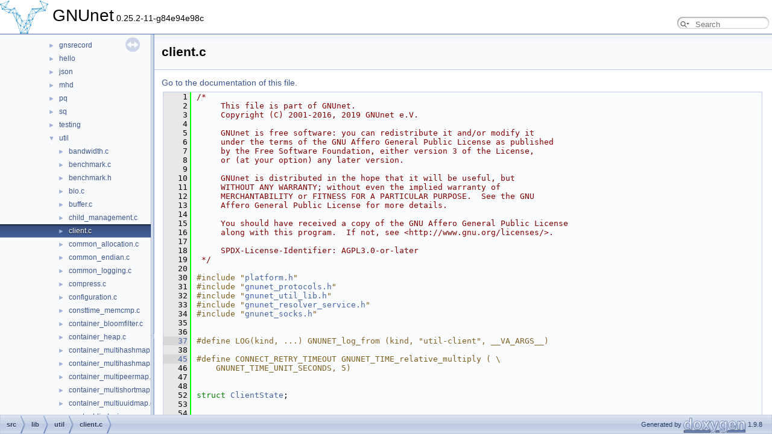

--- FILE ---
content_type: text/html
request_url: https://docs.gnunet.org/doxygen/dd/d93/client_8c_source.html
body_size: 44626
content:
<!DOCTYPE html PUBLIC "-//W3C//DTD XHTML 1.0 Transitional//EN" "https://www.w3.org/TR/xhtml1/DTD/xhtml1-transitional.dtd">
<html xmlns="http://www.w3.org/1999/xhtml" lang="en-US">
<head>
<meta http-equiv="Content-Type" content="text/xhtml;charset=UTF-8"/>
<meta http-equiv="X-UA-Compatible" content="IE=11"/>
<meta name="generator" content="Doxygen 1.9.8"/>
<meta name="viewport" content="width=device-width, initial-scale=1"/>
<title>GNUnet: src/lib/util/client.c Source File</title>
<link href="../../tabs.css" rel="stylesheet" type="text/css"/>
<script type="text/javascript" src="../../jquery.js"></script>
<script type="text/javascript" src="../../dynsections.js"></script>
<link href="../../navtree.css" rel="stylesheet" type="text/css"/>
<script type="text/javascript" src="../../resize.js"></script>
<script type="text/javascript" src="../../navtreedata.js"></script>
<script type="text/javascript" src="../../navtree.js"></script>
<link href="../../search/search.css" rel="stylesheet" type="text/css"/>
<script type="text/javascript" src="../../search/searchdata.js"></script>
<script type="text/javascript" src="../../search/search.js"></script>
<script type="text/javascript">
/* @license magnet:?xt=urn:btih:d3d9a9a6595521f9666a5e94cc830dab83b65699&amp;dn=expat.txt MIT */
  $(document).ready(function() { init_search(); });
/* @license-end */
</script>
<link href="../../doxygen.css" rel="stylesheet" type="text/css" />
</head>
<body>
<div id="top"><!-- do not remove this div, it is closed by doxygen! -->
<div id="titlearea">
<table cellspacing="0" cellpadding="0">
 <tbody>
 <tr id="projectrow">
  <td id="projectlogo"><img alt="Logo" src="../../gnunet-logo-no-text-small.png"/></td>
  <td id="projectalign">
   <div id="projectname">GNUnet<span id="projectnumber">&#160;0.25.2-11-g84e94e98c</span>
   </div>
  </td>
    <td>        <div id="MSearchBox" class="MSearchBoxInactive">
        <span class="left">
          <span id="MSearchSelect"                onmouseover="return searchBox.OnSearchSelectShow()"                onmouseout="return searchBox.OnSearchSelectHide()">&#160;</span>
          <input type="text" id="MSearchField" value="" placeholder="Search" accesskey="S"
               onfocus="searchBox.OnSearchFieldFocus(true)" 
               onblur="searchBox.OnSearchFieldFocus(false)" 
               onkeyup="searchBox.OnSearchFieldChange(event)"/>
          </span><span class="right">
            <a id="MSearchClose" href="javascript:searchBox.CloseResultsWindow()"><img id="MSearchCloseImg" border="0" src="../../search/close.svg" alt=""/></a>
          </span>
        </div>
</td>
 </tr>
 </tbody>
</table>
</div>
<!-- end header part -->
<!-- Generated by Doxygen 1.9.8 -->
<script type="text/javascript">
/* @license magnet:?xt=urn:btih:d3d9a9a6595521f9666a5e94cc830dab83b65699&amp;dn=expat.txt MIT */
var searchBox = new SearchBox("searchBox", "../../search/",'.html');
/* @license-end */
</script>
</div><!-- top -->
<div id="side-nav" class="ui-resizable side-nav-resizable">
  <div id="nav-tree">
    <div id="nav-tree-contents">
      <div id="nav-sync" class="sync"></div>
    </div>
  </div>
  <div id="splitbar" style="-moz-user-select:none;" 
       class="ui-resizable-handle">
  </div>
</div>
<script type="text/javascript">
/* @license magnet:?xt=urn:btih:d3d9a9a6595521f9666a5e94cc830dab83b65699&amp;dn=expat.txt MIT */
$(document).ready(function(){initNavTree('dd/d93/client_8c_source.html','../../'); initResizable(); });
/* @license-end */
</script>
<div id="doc-content">
<!-- window showing the filter options -->
<div id="MSearchSelectWindow"
     onmouseover="return searchBox.OnSearchSelectShow()"
     onmouseout="return searchBox.OnSearchSelectHide()"
     onkeydown="return searchBox.OnSearchSelectKey(event)">
</div>

<!-- iframe showing the search results (closed by default) -->
<div id="MSearchResultsWindow">
<div id="MSearchResults">
<div class="SRPage">
<div id="SRIndex">
<div id="SRResults"></div>
<div class="SRStatus" id="Loading">Loading...</div>
<div class="SRStatus" id="Searching">Searching...</div>
<div class="SRStatus" id="NoMatches">No Matches</div>
</div>
</div>
</div>
</div>

<div class="header">
  <div class="headertitle"><div class="title">client.c</div></div>
</div><!--header-->
<div class="contents">
<a href="../../dd/d93/client_8c.html">Go to the documentation of this file.</a><div class="fragment"><div class="line"><a id="l00001" name="l00001"></a><span class="lineno">    1</span><span class="comment">/*</span></div>
<div class="line"><a id="l00002" name="l00002"></a><span class="lineno">    2</span><span class="comment">     This file is part of GNUnet.</span></div>
<div class="line"><a id="l00003" name="l00003"></a><span class="lineno">    3</span><span class="comment">     Copyright (C) 2001-2016, 2019 GNUnet e.V.</span></div>
<div class="line"><a id="l00004" name="l00004"></a><span class="lineno">    4</span><span class="comment"></span> </div>
<div class="line"><a id="l00005" name="l00005"></a><span class="lineno">    5</span><span class="comment">     GNUnet is free software: you can redistribute it and/or modify it</span></div>
<div class="line"><a id="l00006" name="l00006"></a><span class="lineno">    6</span><span class="comment">     under the terms of the GNU Affero General Public License as published</span></div>
<div class="line"><a id="l00007" name="l00007"></a><span class="lineno">    7</span><span class="comment">     by the Free Software Foundation, either version 3 of the License,</span></div>
<div class="line"><a id="l00008" name="l00008"></a><span class="lineno">    8</span><span class="comment">     or (at your option) any later version.</span></div>
<div class="line"><a id="l00009" name="l00009"></a><span class="lineno">    9</span><span class="comment"></span> </div>
<div class="line"><a id="l00010" name="l00010"></a><span class="lineno">   10</span><span class="comment">     GNUnet is distributed in the hope that it will be useful, but</span></div>
<div class="line"><a id="l00011" name="l00011"></a><span class="lineno">   11</span><span class="comment">     WITHOUT ANY WARRANTY; without even the implied warranty of</span></div>
<div class="line"><a id="l00012" name="l00012"></a><span class="lineno">   12</span><span class="comment">     MERCHANTABILITY or FITNESS FOR A PARTICULAR PURPOSE.  See the GNU</span></div>
<div class="line"><a id="l00013" name="l00013"></a><span class="lineno">   13</span><span class="comment">     Affero General Public License for more details.</span></div>
<div class="line"><a id="l00014" name="l00014"></a><span class="lineno">   14</span><span class="comment"></span> </div>
<div class="line"><a id="l00015" name="l00015"></a><span class="lineno">   15</span><span class="comment">     You should have received a copy of the GNU Affero General Public License</span></div>
<div class="line"><a id="l00016" name="l00016"></a><span class="lineno">   16</span><span class="comment">     along with this program.  If not, see &lt;http://www.gnu.org/licenses/&gt;.</span></div>
<div class="line"><a id="l00017" name="l00017"></a><span class="lineno">   17</span><span class="comment"></span> </div>
<div class="line"><a id="l00018" name="l00018"></a><span class="lineno">   18</span><span class="comment">     SPDX-License-Identifier: AGPL3.0-or-later</span></div>
<div class="line"><a id="l00019" name="l00019"></a><span class="lineno">   19</span><span class="comment"> */</span></div>
<div class="line"><a id="l00020" name="l00020"></a><span class="lineno">   20</span> </div>
<div class="line"><a id="l00030" name="l00030"></a><span class="lineno">   30</span><span class="preprocessor">#include &quot;<a class="code" href="../../de/d03/platform_8h.html">platform.h</a>&quot;</span></div>
<div class="line"><a id="l00031" name="l00031"></a><span class="lineno">   31</span><span class="preprocessor">#include &quot;<a class="code" href="../../d3/d8b/gnunet__protocols_8h.html">gnunet_protocols.h</a>&quot;</span></div>
<div class="line"><a id="l00032" name="l00032"></a><span class="lineno">   32</span><span class="preprocessor">#include &quot;<a class="code" href="../../d2/d94/gnunet__util__lib_8h.html">gnunet_util_lib.h</a>&quot;</span></div>
<div class="line"><a id="l00033" name="l00033"></a><span class="lineno">   33</span><span class="preprocessor">#include &quot;<a class="code" href="../../d4/d38/gnunet__resolver__service_8h.html">gnunet_resolver_service.h</a>&quot;</span></div>
<div class="line"><a id="l00034" name="l00034"></a><span class="lineno">   34</span><span class="preprocessor">#include &quot;<a class="code" href="../../d1/dbc/gnunet__socks_8h.html">gnunet_socks.h</a>&quot;</span></div>
<div class="line"><a id="l00035" name="l00035"></a><span class="lineno">   35</span> </div>
<div class="line"><a id="l00036" name="l00036"></a><span class="lineno">   36</span> </div>
<div class="line"><a id="l00037" name="l00037"></a><span class="lineno"><a class="line" href="../../dd/d93/client_8c.html#acf449e924deafa35a64b6126981f2cfd">   37</a></span><span class="preprocessor">#define LOG(kind, ...) GNUNET_log_from (kind, &quot;util-client&quot;, __VA_ARGS__)</span></div>
<div class="line"><a id="l00038" name="l00038"></a><span class="lineno">   38</span> </div>
<div class="foldopen" id="foldopen00045" data-start="" data-end="">
<div class="line"><a id="l00045" name="l00045"></a><span class="lineno"><a class="line" href="../../dd/d93/client_8c.html#ae9aae2656238bf3522eb6f0b34294ec3">   45</a></span><span class="preprocessor">#define CONNECT_RETRY_TIMEOUT GNUNET_TIME_relative_multiply ( \</span></div>
<div class="line"><a id="l00046" name="l00046"></a><span class="lineno">   46</span><span class="preprocessor">    GNUNET_TIME_UNIT_SECONDS, 5)</span></div>
</div>
<div class="line"><a id="l00047" name="l00047"></a><span class="lineno">   47</span> </div>
<div class="line"><a id="l00048" name="l00048"></a><span class="lineno">   48</span> </div>
<div class="line"><a id="l00052" name="l00052"></a><span class="lineno">   52</span><span class="keyword">struct </span><a class="code hl_struct" href="../../da/d59/structClientState.html">ClientState</a>;</div>
<div class="line"><a id="l00053" name="l00053"></a><span class="lineno">   53</span> </div>
<div class="line"><a id="l00054" name="l00054"></a><span class="lineno">   54</span> </div>
<div class="foldopen" id="foldopen00059" data-start="{" data-end="};">
<div class="line"><a id="l00059" name="l00059"></a><span class="lineno"><a class="line" href="../../d0/d14/structAddressProbe.html">   59</a></span><span class="keyword">struct </span><a class="code hl_struct" href="../../d0/d14/structAddressProbe.html">AddressProbe</a></div>
<div class="line"><a id="l00060" name="l00060"></a><span class="lineno">   60</span>{</div>
<div class="line"><a id="l00064" name="l00064"></a><span class="lineno"><a class="line" href="../../d0/d14/structAddressProbe.html#a76188297379f96d0f8d90c724d1cdb15">   64</a></span>  <span class="keyword">struct </span><a class="code hl_struct" href="../../d0/d14/structAddressProbe.html">AddressProbe</a> *<a class="code hl_variable" href="../../d0/d14/structAddressProbe.html#a76188297379f96d0f8d90c724d1cdb15">next</a>;</div>
<div class="line"><a id="l00065" name="l00065"></a><span class="lineno">   65</span> </div>
<div class="line"><a id="l00069" name="l00069"></a><span class="lineno"><a class="line" href="../../d0/d14/structAddressProbe.html#acc98208c7f30ed5922b446be1e15999d">   69</a></span>  <span class="keyword">struct </span><a class="code hl_struct" href="../../d0/d14/structAddressProbe.html">AddressProbe</a> *<a class="code hl_variable" href="../../d0/d14/structAddressProbe.html#acc98208c7f30ed5922b446be1e15999d">prev</a>;</div>
<div class="line"><a id="l00070" name="l00070"></a><span class="lineno">   70</span> </div>
<div class="line"><a id="l00074" name="l00074"></a><span class="lineno"><a class="line" href="../../d0/d14/structAddressProbe.html#a22b8d426ac03c50fcdb63dcea4e5e1da">   74</a></span>  <span class="keyword">const</span> <span class="keyword">struct </span>sockaddr *<a class="code hl_variable" href="../../d0/d14/structAddressProbe.html#a22b8d426ac03c50fcdb63dcea4e5e1da">addr</a>;</div>
<div class="line"><a id="l00075" name="l00075"></a><span class="lineno">   75</span> </div>
<div class="line"><a id="l00079" name="l00079"></a><span class="lineno"><a class="line" href="../../d0/d14/structAddressProbe.html#ae7177a691475948ede22510d60be27f4">   79</a></span>  <span class="keyword">struct </span><a class="code hl_struct" href="../../d9/dde/structGNUNET__NETWORK__Handle.html">GNUNET_NETWORK_Handle</a> *<a class="code hl_variable" href="../../d0/d14/structAddressProbe.html#ae7177a691475948ede22510d60be27f4">sock</a>;</div>
<div class="line"><a id="l00080" name="l00080"></a><span class="lineno">   80</span> </div>
<div class="line"><a id="l00084" name="l00084"></a><span class="lineno"><a class="line" href="../../d0/d14/structAddressProbe.html#a92f7a7382883528c26670e7db07cbd77">   84</a></span>  <span class="keyword">struct </span><a class="code hl_struct" href="../../da/d59/structClientState.html">ClientState</a> *<a class="code hl_variable" href="../../d0/d14/structAddressProbe.html#a92f7a7382883528c26670e7db07cbd77">cstate</a>;</div>
<div class="line"><a id="l00085" name="l00085"></a><span class="lineno">   85</span> </div>
<div class="line"><a id="l00089" name="l00089"></a><span class="lineno"><a class="line" href="../../d0/d14/structAddressProbe.html#a30a77b92e973087dd9b81169729a4d20">   89</a></span>  socklen_t <a class="code hl_variable" href="../../d0/d14/structAddressProbe.html#a30a77b92e973087dd9b81169729a4d20">addrlen</a>;</div>
<div class="line"><a id="l00090" name="l00090"></a><span class="lineno">   90</span> </div>
<div class="line"><a id="l00094" name="l00094"></a><span class="lineno"><a class="line" href="../../d0/d14/structAddressProbe.html#a4897778eac1c2f3159f190c4100174da">   94</a></span>  <span class="keyword">struct </span><a class="code hl_struct" href="../../dc/d99/structGNUNET__SCHEDULER__Task.html">GNUNET_SCHEDULER_Task</a> *<a class="code hl_variable" href="../../d0/d14/structAddressProbe.html#a4897778eac1c2f3159f190c4100174da">task</a>;</div>
<div class="line"><a id="l00095" name="l00095"></a><span class="lineno">   95</span>};</div>
</div>
<div class="line"><a id="l00096" name="l00096"></a><span class="lineno">   96</span> </div>
<div class="line"><a id="l00097" name="l00097"></a><span class="lineno">   97</span> </div>
<div class="line"><a id="l00101" name="l00101"></a><span class="lineno">  101</span><span class="keyword">struct </span><a class="code hl_struct" href="../../da/d59/structClientState.html">ClientState</a></div>
<div class="line"><a id="l00102" name="l00102"></a><span class="lineno">  102</span>{</div>
<div class="line"><a id="l00106" name="l00106"></a><span class="lineno"><a class="line" href="../../da/d59/structClientState.html#ac80c8292b2f1ab2945e14efee6cca9a4">  106</a></span>  <span class="keyword">struct </span><a class="code hl_struct" href="../../d9/dde/structGNUNET__NETWORK__Handle.html">GNUNET_NETWORK_Handle</a> *<a class="code hl_variable" href="../../da/d59/structClientState.html#ac80c8292b2f1ab2945e14efee6cca9a4">sock</a>;</div>
<div class="line"><a id="l00107" name="l00107"></a><span class="lineno">  107</span> </div>
<div class="line"><a id="l00111" name="l00111"></a><span class="lineno"><a class="line" href="../../da/d59/structClientState.html#a859d2c6fdc9e9e35e238ba59143e5910">  111</a></span>  <span class="keyword">struct </span><a class="code hl_struct" href="../../de/dee/structGNUNET__RESOLVER__RequestHandle.html">GNUNET_RESOLVER_RequestHandle</a> *<a class="code hl_variable" href="../../da/d59/structClientState.html#a859d2c6fdc9e9e35e238ba59143e5910">dns_active</a>;</div>
<div class="line"><a id="l00112" name="l00112"></a><span class="lineno">  112</span> </div>
<div class="line"><a id="l00116" name="l00116"></a><span class="lineno"><a class="line" href="../../da/d59/structClientState.html#a2bf8616d1814a588324470dd18ddb1fd">  116</a></span>  <span class="keyword">const</span> <span class="keyword">struct </span><a class="code hl_struct" href="../../d0/dfb/structGNUNET__CONFIGURATION__Handle.html">GNUNET_CONFIGURATION_Handle</a> *<a class="code hl_variable" href="../../da/d59/structClientState.html#a2bf8616d1814a588324470dd18ddb1fd">cfg</a>;</div>
<div class="line"><a id="l00117" name="l00117"></a><span class="lineno">  117</span> </div>
<div class="line"><a id="l00122" name="l00122"></a><span class="lineno"><a class="line" href="../../da/d59/structClientState.html#add4391c4c5ffb9c9a2c4efa50ad4715a">  122</a></span>  <span class="keyword">struct </span><a class="code hl_struct" href="../../d0/d14/structAddressProbe.html">AddressProbe</a> *<a class="code hl_variable" href="../../da/d59/structClientState.html#add4391c4c5ffb9c9a2c4efa50ad4715a">ap_head</a>;</div>
<div class="line"><a id="l00123" name="l00123"></a><span class="lineno">  123</span> </div>
<div class="line"><a id="l00128" name="l00128"></a><span class="lineno"><a class="line" href="../../da/d59/structClientState.html#ad4263724f7f5a880d793f670092e5890">  128</a></span>  <span class="keyword">struct </span><a class="code hl_struct" href="../../d0/d14/structAddressProbe.html">AddressProbe</a> *<a class="code hl_variable" href="../../da/d59/structClientState.html#ad4263724f7f5a880d793f670092e5890">ap_tail</a>;</div>
<div class="line"><a id="l00129" name="l00129"></a><span class="lineno">  129</span> </div>
<div class="line"><a id="l00133" name="l00133"></a><span class="lineno"><a class="line" href="../../da/d59/structClientState.html#ad018f82a68c4835673b03ce1495090fe">  133</a></span>  <span class="keywordtype">char</span> *<a class="code hl_variable" href="../../da/d59/structClientState.html#ad018f82a68c4835673b03ce1495090fe">service_name</a>;</div>
<div class="line"><a id="l00134" name="l00134"></a><span class="lineno">  134</span> </div>
<div class="line"><a id="l00138" name="l00138"></a><span class="lineno"><a class="line" href="../../da/d59/structClientState.html#a81b604499a7ffe99adf48d3bf1899ffe">  138</a></span>  <span class="keywordtype">char</span> *<a class="code hl_variable" href="../../da/d59/structClientState.html#a81b604499a7ffe99adf48d3bf1899ffe">hostname</a>;</div>
<div class="line"><a id="l00139" name="l00139"></a><span class="lineno">  139</span> </div>
<div class="line"><a id="l00143" name="l00143"></a><span class="lineno"><a class="line" href="../../da/d59/structClientState.html#a64e9d3791a4ada34cf8f78e22a383025">  143</a></span>  <span class="keyword">const</span> <span class="keyword">struct </span><a class="code hl_struct" href="../../d8/df4/structGNUNET__MessageHeader.html">GNUNET_MessageHeader</a> *<a class="code hl_variable" href="../../da/d59/structClientState.html#a64e9d3791a4ada34cf8f78e22a383025">msg</a>;</div>
<div class="line"><a id="l00144" name="l00144"></a><span class="lineno">  144</span> </div>
<div class="line"><a id="l00148" name="l00148"></a><span class="lineno"><a class="line" href="../../da/d59/structClientState.html#a6ee066294e8e3e3b3cab9fbfca5c15aa">  148</a></span>  <span class="keyword">struct </span><a class="code hl_struct" href="../../dc/d99/structGNUNET__SCHEDULER__Task.html">GNUNET_SCHEDULER_Task</a> *<a class="code hl_variable" href="../../da/d59/structClientState.html#a6ee066294e8e3e3b3cab9fbfca5c15aa">retry_task</a>;</div>
<div class="line"><a id="l00149" name="l00149"></a><span class="lineno">  149</span> </div>
<div class="line"><a id="l00153" name="l00153"></a><span class="lineno"><a class="line" href="../../da/d59/structClientState.html#a7e442559fc9e32e278c026d0e3a5abb6">  153</a></span>  <span class="keyword">struct </span><a class="code hl_struct" href="../../dc/d99/structGNUNET__SCHEDULER__Task.html">GNUNET_SCHEDULER_Task</a> *<a class="code hl_variable" href="../../da/d59/structClientState.html#a7e442559fc9e32e278c026d0e3a5abb6">send_task</a>;</div>
<div class="line"><a id="l00154" name="l00154"></a><span class="lineno">  154</span> </div>
<div class="line"><a id="l00158" name="l00158"></a><span class="lineno"><a class="line" href="../../da/d59/structClientState.html#abd8701c193b4369371aa9a5842c3262e">  158</a></span>  <span class="keyword">struct </span><a class="code hl_struct" href="../../dc/d99/structGNUNET__SCHEDULER__Task.html">GNUNET_SCHEDULER_Task</a> *<a class="code hl_variable" href="../../da/d59/structClientState.html#abd8701c193b4369371aa9a5842c3262e">recv_task</a>;</div>
<div class="line"><a id="l00159" name="l00159"></a><span class="lineno">  159</span> </div>
<div class="line"><a id="l00163" name="l00163"></a><span class="lineno"><a class="line" href="../../da/d59/structClientState.html#a36aeec8dce5bbb9d68cafabeba1b6ecf">  163</a></span>  <span class="keyword">struct </span><a class="code hl_struct" href="../../d0/d8c/structGNUNET__MessageStreamTokenizer.html">GNUNET_MessageStreamTokenizer</a> *<a class="code hl_variable" href="../../da/d59/structClientState.html#a36aeec8dce5bbb9d68cafabeba1b6ecf">mst</a>;</div>
<div class="line"><a id="l00164" name="l00164"></a><span class="lineno">  164</span> </div>
<div class="line"><a id="l00168" name="l00168"></a><span class="lineno">  168</span>  <span class="keyword">struct </span><a class="code hl_struct" href="../../d1/de6/structGNUNET__MQ__Handle.html">GNUNET_MQ_Handle</a> *<a class="code hl_variable" href="../../da/d59/structClientState.html#a2ae24c3434d08265129f8eb8cc209ad3">mq</a>;</div>
<div class="line"><a id="l00169" name="l00169"></a><span class="lineno">  169</span> </div>
<div class="line"><a id="l00173" name="l00173"></a><span class="lineno"><a class="line" href="../../da/d59/structClientState.html#ababb5ee4402ef493cce21e7890294f30">  173</a></span>  <span class="keyword">struct </span><a class="code hl_struct" href="../../db/d8c/structGNUNET__TIME__Absolute.html">GNUNET_TIME_Absolute</a> <a class="code hl_variable" href="../../da/d59/structClientState.html#ababb5ee4402ef493cce21e7890294f30">receive_timeout</a>;</div>
<div class="line"><a id="l00174" name="l00174"></a><span class="lineno">  174</span> </div>
<div class="line"><a id="l00179" name="l00179"></a><span class="lineno"><a class="line" href="../../da/d59/structClientState.html#a779b120ac0d2606875f58f1522ffd933">  179</a></span>  <span class="keyword">struct </span><a class="code hl_struct" href="../../d8/d27/structGNUNET__TIME__Relative.html">GNUNET_TIME_Relative</a> <a class="code hl_variable" href="../../da/d59/structClientState.html#a779b120ac0d2606875f58f1522ffd933">back_off</a>;</div>
<div class="line"><a id="l00180" name="l00180"></a><span class="lineno">  180</span> </div>
<div class="line"><a id="l00184" name="l00184"></a><span class="lineno"><a class="line" href="../../da/d59/structClientState.html#a8e7bb6ca7b5d598a4419a3bd34ba885a">  184</a></span>  <span class="keywordtype">unsigned</span> <span class="keywordtype">long</span> <span class="keywordtype">long</span> <a class="code hl_variable" href="../../da/d59/structClientState.html#a8e7bb6ca7b5d598a4419a3bd34ba885a">port</a>;</div>
<div class="line"><a id="l00185" name="l00185"></a><span class="lineno">  185</span> </div>
<div class="line"><a id="l00189" name="l00189"></a><span class="lineno"><a class="line" href="../../da/d59/structClientState.html#a6db13a8619730135cb1b76bcbf3821c1">  189</a></span>  <span class="keywordtype">size_t</span> <a class="code hl_variable" href="../../da/d59/structClientState.html#a6db13a8619730135cb1b76bcbf3821c1">msg_off</a>;</div>
<div class="line"><a id="l00190" name="l00190"></a><span class="lineno">  190</span> </div>
<div class="line"><a id="l00194" name="l00194"></a><span class="lineno"><a class="line" href="../../da/d59/structClientState.html#a3e03f364a78002cd13a872864074ead3">  194</a></span>  <span class="keywordtype">unsigned</span> <span class="keywordtype">int</span> <a class="code hl_variable" href="../../da/d59/structClientState.html#a3e03f364a78002cd13a872864074ead3">attempts</a>;</div>
<div class="line"><a id="l00195" name="l00195"></a><span class="lineno">  195</span> </div>
<div class="line"><a id="l00201" name="l00201"></a><span class="lineno"><a class="line" href="../../da/d59/structClientState.html#a3c7e0c5b275956f0d0336bed2f9204b6">  201</a></span>  <span class="keywordtype">int</span> <a class="code hl_variable" href="../../da/d59/structClientState.html#a3c7e0c5b275956f0d0336bed2f9204b6">in_destroy</a>;</div>
<div class="line"><a id="l00202" name="l00202"></a><span class="lineno">  202</span>};</div>
<div class="line"><a id="l00203" name="l00203"></a><span class="lineno">  203</span> </div>
<div class="line"><a id="l00204" name="l00204"></a><span class="lineno">  204</span> </div>
<div class="line"><a id="l00210" name="l00210"></a><span class="lineno">  210</span><span class="keyword">static</span> <span class="keywordtype">void</span></div>
<div class="line"><a id="l00211" name="l00211"></a><span class="lineno">  211</span><a class="code hl_function" href="../../dd/d93/client_8c.html#a2407b296cbb0763bb2d1ca0efb98de9e">start_connect</a> (<span class="keywordtype">void</span> *cls);</div>
<div class="line"><a id="l00212" name="l00212"></a><span class="lineno">  212</span> </div>
<div class="line"><a id="l00213" name="l00213"></a><span class="lineno">  213</span> </div>
<div class="line"><a id="l00220" name="l00220"></a><span class="lineno">  220</span><span class="keyword">static</span> <span class="keywordtype">void</span></div>
<div class="foldopen" id="foldopen00221" data-start="{" data-end="}">
<div class="line"><a id="l00221" name="l00221"></a><span class="lineno"><a class="line" href="../../dd/d93/client_8c.html#abdc0646edf6f27709174e1bf7a2c1b70">  221</a></span><a class="code hl_function" href="../../dd/d93/client_8c.html#abdc0646edf6f27709174e1bf7a2c1b70">connect_fail_continuation</a> (<span class="keyword">struct</span> <a class="code hl_struct" href="../../da/d59/structClientState.html">ClientState</a> *cstate)</div>
<div class="line"><a id="l00222" name="l00222"></a><span class="lineno">  222</span>{</div>
<div class="line"><a id="l00223" name="l00223"></a><span class="lineno">  223</span>  <a class="code hl_define" href="../../d8/dff/group__logging.html#ga65adf621bbeff57cd40e4f5417bffd86">GNUNET_break</a> (NULL == cstate-&gt;<a class="code hl_variable" href="../../da/d59/structClientState.html#add4391c4c5ffb9c9a2c4efa50ad4715a">ap_head</a>);</div>
<div class="line"><a id="l00224" name="l00224"></a><span class="lineno">  224</span>  <a class="code hl_define" href="../../d8/dff/group__logging.html#ga65adf621bbeff57cd40e4f5417bffd86">GNUNET_break</a> (NULL == cstate-&gt;<a class="code hl_variable" href="../../da/d59/structClientState.html#ad4263724f7f5a880d793f670092e5890">ap_tail</a>);</div>
<div class="line"><a id="l00225" name="l00225"></a><span class="lineno">  225</span>  <a class="code hl_define" href="../../d8/dff/group__logging.html#ga65adf621bbeff57cd40e4f5417bffd86">GNUNET_break</a> (NULL == cstate-&gt;<a class="code hl_variable" href="../../da/d59/structClientState.html#a859d2c6fdc9e9e35e238ba59143e5910">dns_active</a>);</div>
<div class="line"><a id="l00226" name="l00226"></a><span class="lineno">  226</span>  <a class="code hl_define" href="../../d8/dff/group__logging.html#ga65adf621bbeff57cd40e4f5417bffd86">GNUNET_break</a> (NULL == cstate-&gt;<a class="code hl_variable" href="../../da/d59/structClientState.html#ac80c8292b2f1ab2945e14efee6cca9a4">sock</a>);</div>
<div class="line"><a id="l00227" name="l00227"></a><span class="lineno">  227</span>  <a class="code hl_define" href="../../d8/dff/group__logging.html#ga5c0f6d0ee5aae3e4b829215f85a1f048">GNUNET_assert</a> (NULL == cstate-&gt;<a class="code hl_variable" href="../../da/d59/structClientState.html#a7e442559fc9e32e278c026d0e3a5abb6">send_task</a>);</div>
<div class="line"><a id="l00228" name="l00228"></a><span class="lineno">  228</span>  <a class="code hl_define" href="../../d8/dff/group__logging.html#ga5c0f6d0ee5aae3e4b829215f85a1f048">GNUNET_assert</a> (NULL == cstate-&gt;<a class="code hl_variable" href="../../da/d59/structClientState.html#abd8701c193b4369371aa9a5842c3262e">recv_task</a>);</div>
<div class="line"><a id="l00229" name="l00229"></a><span class="lineno">  229</span>  <span class="comment">// GNUNET_assert (NULL == cstate-&gt;proxy_handshake);</span></div>
<div class="line"><a id="l00230" name="l00230"></a><span class="lineno">  230</span> </div>
<div class="line"><a id="l00231" name="l00231"></a><span class="lineno">  231</span>  cstate-&gt;<a class="code hl_variable" href="../../da/d59/structClientState.html#a779b120ac0d2606875f58f1522ffd933">back_off</a> = <a class="code hl_define" href="../../d9/d7d/group__time.html#gafed2dc3b932f4a576e250d1163bb77e1">GNUNET_TIME_STD_BACKOFF</a> (cstate-&gt;<a class="code hl_variable" href="../../da/d59/structClientState.html#a779b120ac0d2606875f58f1522ffd933">back_off</a>);</div>
<div class="line"><a id="l00232" name="l00232"></a><span class="lineno">  232</span>  <a class="code hl_define" href="../../dd/d93/client_8c.html#acf449e924deafa35a64b6126981f2cfd">LOG</a> (<a class="code hl_enumvalue" href="../../d8/dff/group__logging.html#gga1080bd6454a18d1866c04f5b7a893840ae4812ab921d5a7c5d650590b5f45d62b">GNUNET_ERROR_TYPE_DEBUG</a>,</div>
<div class="line"><a id="l00233" name="l00233"></a><span class="lineno">  233</span>       <span class="stringliteral">&quot;Failed to establish connection to `%s&#39;, no further addresses to try, will try again in %s.\n&quot;</span>,</div>
<div class="line"><a id="l00234" name="l00234"></a><span class="lineno">  234</span>       cstate-&gt;<a class="code hl_variable" href="../../da/d59/structClientState.html#ad018f82a68c4835673b03ce1495090fe">service_name</a>,</div>
<div class="line"><a id="l00235" name="l00235"></a><span class="lineno">  235</span>       <a class="code hl_function" href="../../d9/d7d/group__time.html#ga44dd48ff008b2d06e538ecdd14654992">GNUNET_STRINGS_relative_time_to_string</a> (cstate-&gt;<a class="code hl_variable" href="../../da/d59/structClientState.html#a779b120ac0d2606875f58f1522ffd933">back_off</a>,</div>
<div class="line"><a id="l00236" name="l00236"></a><span class="lineno">  236</span>                                               <a class="code hl_enumvalue" href="../../d6/d70/group__libgnunetutil.html#ggadcc8d2adb4adfd581ebf34a3ce20c3d4a55e861afd8bfc4555dbc51fc456869d9">GNUNET_YES</a>));</div>
<div class="line"><a id="l00237" name="l00237"></a><span class="lineno">  237</span>  cstate-&gt;<a class="code hl_variable" href="../../da/d59/structClientState.html#a6ee066294e8e3e3b3cab9fbfca5c15aa">retry_task</a></div>
<div class="line"><a id="l00238" name="l00238"></a><span class="lineno">  238</span>    = <a class="code hl_function" href="../../d6/dcb/group__scheduler.html#gad00b7f895f61015fa114f806aebe4eaa">GNUNET_SCHEDULER_add_delayed</a> (cstate-&gt;<a class="code hl_variable" href="../../da/d59/structClientState.html#a779b120ac0d2606875f58f1522ffd933">back_off</a>,</div>
<div class="line"><a id="l00239" name="l00239"></a><span class="lineno">  239</span>                                    &amp;<a class="code hl_function" href="../../dd/d93/client_8c.html#a2407b296cbb0763bb2d1ca0efb98de9e">start_connect</a>,</div>
<div class="line"><a id="l00240" name="l00240"></a><span class="lineno">  240</span>                                    cstate);</div>
<div class="line"><a id="l00241" name="l00241"></a><span class="lineno">  241</span>}</div>
</div>
<div class="line"><a id="l00242" name="l00242"></a><span class="lineno">  242</span> </div>
<div class="line"><a id="l00243" name="l00243"></a><span class="lineno">  243</span> </div>
<div class="line"><a id="l00249" name="l00249"></a><span class="lineno">  249</span><span class="keyword">static</span> <span class="keywordtype">void</span></div>
<div class="foldopen" id="foldopen00250" data-start="{" data-end="}">
<div class="line"><a id="l00250" name="l00250"></a><span class="lineno"><a class="line" href="../../dd/d93/client_8c.html#a54be71277a1c55b0545520c697480800">  250</a></span><a class="code hl_function" href="../../dd/d93/client_8c.html#a54be71277a1c55b0545520c697480800">transmit_ready</a> (<span class="keywordtype">void</span> *cls)</div>
<div class="line"><a id="l00251" name="l00251"></a><span class="lineno">  251</span>{</div>
<div class="line"><a id="l00252" name="l00252"></a><span class="lineno">  252</span>  <span class="keyword">struct </span><a class="code hl_struct" href="../../da/d59/structClientState.html">ClientState</a> *cstate = cls;</div>
<div class="line"><a id="l00253" name="l00253"></a><span class="lineno">  253</span>  ssize_t <a class="code hl_variable" href="../../d5/d03/gnunet-arm_8c.html#a6baa346e44f4c2158d2be4f9b77b8203">ret</a>;</div>
<div class="line"><a id="l00254" name="l00254"></a><span class="lineno">  254</span>  <span class="keywordtype">size_t</span> len;</div>
<div class="line"><a id="l00255" name="l00255"></a><span class="lineno">  255</span>  <span class="keyword">const</span> <span class="keywordtype">char</span> *pos;</div>
<div class="line"><a id="l00256" name="l00256"></a><span class="lineno">  256</span>  <span class="keywordtype">int</span> notify_in_flight;</div>
<div class="line"><a id="l00257" name="l00257"></a><span class="lineno">  257</span> </div>
<div class="line"><a id="l00258" name="l00258"></a><span class="lineno">  258</span>  cstate-&gt;<a class="code hl_variable" href="../../da/d59/structClientState.html#a7e442559fc9e32e278c026d0e3a5abb6">send_task</a> = NULL;</div>
<div class="line"><a id="l00259" name="l00259"></a><span class="lineno">  259</span>  <span class="keywordflow">if</span> (<a class="code hl_enumvalue" href="../../d6/d70/group__libgnunetutil.html#ggadcc8d2adb4adfd581ebf34a3ce20c3d4a55e861afd8bfc4555dbc51fc456869d9">GNUNET_YES</a> == cstate-&gt;<a class="code hl_variable" href="../../da/d59/structClientState.html#a3c7e0c5b275956f0d0336bed2f9204b6">in_destroy</a>)</div>
<div class="line"><a id="l00260" name="l00260"></a><span class="lineno">  260</span>    <span class="keywordflow">return</span>;</div>
<div class="line"><a id="l00261" name="l00261"></a><span class="lineno">  261</span>  pos = (<span class="keyword">const</span> <span class="keywordtype">char</span> *) cstate-&gt;<a class="code hl_variable" href="../../da/d59/structClientState.html#a64e9d3791a4ada34cf8f78e22a383025">msg</a>;</div>
<div class="line"><a id="l00262" name="l00262"></a><span class="lineno">  262</span>  len = ntohs (cstate-&gt;<a class="code hl_variable" href="../../da/d59/structClientState.html#a64e9d3791a4ada34cf8f78e22a383025">msg</a>-&gt;<a class="code hl_variable" href="../../d6/d70/group__libgnunetutil.html#gae623633f7ba77801db2754d4de2af5ec">size</a>);</div>
<div class="line"><a id="l00263" name="l00263"></a><span class="lineno">  263</span>  <a class="code hl_define" href="../../d8/dff/group__logging.html#ga5c0f6d0ee5aae3e4b829215f85a1f048">GNUNET_assert</a> (cstate-&gt;<a class="code hl_variable" href="../../da/d59/structClientState.html#a6db13a8619730135cb1b76bcbf3821c1">msg_off</a> &lt; len);</div>
<div class="line"><a id="l00264" name="l00264"></a><span class="lineno">  264</span>  <a class="code hl_define" href="../../dd/d93/client_8c.html#acf449e924deafa35a64b6126981f2cfd">LOG</a> (<a class="code hl_enumvalue" href="../../d8/dff/group__logging.html#gga1080bd6454a18d1866c04f5b7a893840ae4812ab921d5a7c5d650590b5f45d62b">GNUNET_ERROR_TYPE_DEBUG</a>,</div>
<div class="line"><a id="l00265" name="l00265"></a><span class="lineno">  265</span>       <span class="stringliteral">&quot;message of type %u and size %u trying to send with socket %p (MQ: %p\n&quot;</span>,</div>
<div class="line"><a id="l00266" name="l00266"></a><span class="lineno">  266</span>       ntohs (cstate-&gt;<a class="code hl_variable" href="../../da/d59/structClientState.html#a64e9d3791a4ada34cf8f78e22a383025">msg</a>-&gt;<a class="code hl_variable" href="../../d6/d70/group__libgnunetutil.html#ga1be56038d993842593d47f9794391791">type</a>),</div>
<div class="line"><a id="l00267" name="l00267"></a><span class="lineno">  267</span>       ntohs (cstate-&gt;<a class="code hl_variable" href="../../da/d59/structClientState.html#a64e9d3791a4ada34cf8f78e22a383025">msg</a>-&gt;<a class="code hl_variable" href="../../d6/d70/group__libgnunetutil.html#gae623633f7ba77801db2754d4de2af5ec">size</a>),</div>
<div class="line"><a id="l00268" name="l00268"></a><span class="lineno">  268</span>       cstate-&gt;<a class="code hl_variable" href="../../da/d59/structClientState.html#ac80c8292b2f1ab2945e14efee6cca9a4">sock</a>,</div>
<div class="line"><a id="l00269" name="l00269"></a><span class="lineno">  269</span>       cstate-&gt;<a class="code hl_variable" href="../../da/d59/structClientState.html#a2ae24c3434d08265129f8eb8cc209ad3">mq</a>);</div>
<div class="line"><a id="l00270" name="l00270"></a><span class="lineno">  270</span> </div>
<div class="line"><a id="l00271" name="l00271"></a><span class="lineno">  271</span>RETRY:</div>
<div class="line"><a id="l00272" name="l00272"></a><span class="lineno">  272</span>  <a class="code hl_variable" href="../../d5/d03/gnunet-arm_8c.html#a6baa346e44f4c2158d2be4f9b77b8203">ret</a> = <a class="code hl_function" href="../../db/d3a/group__network.html#ga8aa6d9b22dfe37567eba7c62030ed372">GNUNET_NETWORK_socket_send</a> (cstate-&gt;<a class="code hl_variable" href="../../da/d59/structClientState.html#ac80c8292b2f1ab2945e14efee6cca9a4">sock</a>,</div>
<div class="line"><a id="l00273" name="l00273"></a><span class="lineno">  273</span>                                    &amp;pos[cstate-&gt;<a class="code hl_variable" href="../../da/d59/structClientState.html#a6db13a8619730135cb1b76bcbf3821c1">msg_off</a>],</div>
<div class="line"><a id="l00274" name="l00274"></a><span class="lineno">  274</span>                                    len - cstate-&gt;<a class="code hl_variable" href="../../da/d59/structClientState.html#a6db13a8619730135cb1b76bcbf3821c1">msg_off</a>);</div>
<div class="line"><a id="l00275" name="l00275"></a><span class="lineno">  275</span>  <span class="keywordflow">if</span> ( (-1 == <a class="code hl_variable" href="../../d5/d03/gnunet-arm_8c.html#a6baa346e44f4c2158d2be4f9b77b8203">ret</a>) &amp;&amp;</div>
<div class="line"><a id="l00276" name="l00276"></a><span class="lineno">  276</span>       ( (EAGAIN == errno) ||</div>
<div class="line"><a id="l00277" name="l00277"></a><span class="lineno">  277</span>         (EINTR == errno) ) )</div>
<div class="line"><a id="l00278" name="l00278"></a><span class="lineno">  278</span>  {</div>
<div class="line"><a id="l00279" name="l00279"></a><span class="lineno">  279</span>    <span class="comment">/* ignore */</span></div>
<div class="line"><a id="l00280" name="l00280"></a><span class="lineno">  280</span>    <a class="code hl_variable" href="../../d5/d03/gnunet-arm_8c.html#a6baa346e44f4c2158d2be4f9b77b8203">ret</a> = 0;</div>
<div class="line"><a id="l00281" name="l00281"></a><span class="lineno">  281</span>  }</div>
<div class="line"><a id="l00282" name="l00282"></a><span class="lineno">  282</span>  <span class="keywordflow">if</span> (-1 == <a class="code hl_variable" href="../../d5/d03/gnunet-arm_8c.html#a6baa346e44f4c2158d2be4f9b77b8203">ret</a>)</div>
<div class="line"><a id="l00283" name="l00283"></a><span class="lineno">  283</span>  {</div>
<div class="line"><a id="l00284" name="l00284"></a><span class="lineno">  284</span>    <a class="code hl_define" href="../../dd/d93/client_8c.html#acf449e924deafa35a64b6126981f2cfd">LOG</a> (<a class="code hl_enumvalue" href="../../d8/dff/group__logging.html#gga1080bd6454a18d1866c04f5b7a893840a912b539a4b811ea3ef95b57770d2171e">GNUNET_ERROR_TYPE_WARNING</a>,</div>
<div class="line"><a id="l00285" name="l00285"></a><span class="lineno">  285</span>         <span class="stringliteral">&quot;Error during sending message of type %u: %s\n&quot;</span>,</div>
<div class="line"><a id="l00286" name="l00286"></a><span class="lineno">  286</span>         ntohs (cstate-&gt;<a class="code hl_variable" href="../../da/d59/structClientState.html#a64e9d3791a4ada34cf8f78e22a383025">msg</a>-&gt;<a class="code hl_variable" href="../../d6/d70/group__libgnunetutil.html#ga1be56038d993842593d47f9794391791">type</a>),</div>
<div class="line"><a id="l00287" name="l00287"></a><span class="lineno">  287</span>         strerror (errno));</div>
<div class="line"><a id="l00288" name="l00288"></a><span class="lineno">  288</span>    <span class="keywordflow">if</span> (EINTR == errno)</div>
<div class="line"><a id="l00289" name="l00289"></a><span class="lineno">  289</span>    {</div>
<div class="line"><a id="l00290" name="l00290"></a><span class="lineno">  290</span>      <a class="code hl_define" href="../../dd/d93/client_8c.html#acf449e924deafa35a64b6126981f2cfd">LOG</a> (<a class="code hl_enumvalue" href="../../d8/dff/group__logging.html#gga1080bd6454a18d1866c04f5b7a893840ae4812ab921d5a7c5d650590b5f45d62b">GNUNET_ERROR_TYPE_DEBUG</a>,</div>
<div class="line"><a id="l00291" name="l00291"></a><span class="lineno">  291</span>           <span class="stringliteral">&quot;Retrying message of type %u\n&quot;</span>,</div>
<div class="line"><a id="l00292" name="l00292"></a><span class="lineno">  292</span>           ntohs (cstate-&gt;<a class="code hl_variable" href="../../da/d59/structClientState.html#a64e9d3791a4ada34cf8f78e22a383025">msg</a>-&gt;<a class="code hl_variable" href="../../d6/d70/group__libgnunetutil.html#ga1be56038d993842593d47f9794391791">type</a>));</div>
<div class="line"><a id="l00293" name="l00293"></a><span class="lineno">  293</span>      <span class="keywordflow">goto</span> RETRY;</div>
<div class="line"><a id="l00294" name="l00294"></a><span class="lineno">  294</span>    }</div>
<div class="line"><a id="l00295" name="l00295"></a><span class="lineno">  295</span>    <a class="code hl_function" href="../../d9/dd0/group__mq.html#ga3d730e51a32e1dada6946982621f6a8d">GNUNET_MQ_inject_error</a> (cstate-&gt;<a class="code hl_variable" href="../../da/d59/structClientState.html#a2ae24c3434d08265129f8eb8cc209ad3">mq</a>,</div>
<div class="line"><a id="l00296" name="l00296"></a><span class="lineno">  296</span>                            <a class="code hl_enumvalue" href="../../d9/dd0/group__mq.html#gga331150e6d4e3ea912f4768827d57c07fa8446da7ffa5e4f52780e88ff6b7c6418">GNUNET_MQ_ERROR_WRITE</a>);</div>
<div class="line"><a id="l00297" name="l00297"></a><span class="lineno">  297</span>    <span class="keywordflow">return</span>;</div>
<div class="line"><a id="l00298" name="l00298"></a><span class="lineno">  298</span>  }</div>
<div class="line"><a id="l00299" name="l00299"></a><span class="lineno">  299</span>  notify_in_flight = (0 == cstate-&gt;<a class="code hl_variable" href="../../da/d59/structClientState.html#a6db13a8619730135cb1b76bcbf3821c1">msg_off</a>);</div>
<div class="line"><a id="l00300" name="l00300"></a><span class="lineno">  300</span>  cstate-&gt;<a class="code hl_variable" href="../../da/d59/structClientState.html#a6db13a8619730135cb1b76bcbf3821c1">msg_off</a> += <a class="code hl_variable" href="../../d5/d03/gnunet-arm_8c.html#a6baa346e44f4c2158d2be4f9b77b8203">ret</a>;</div>
<div class="line"><a id="l00301" name="l00301"></a><span class="lineno">  301</span>  <span class="keywordflow">if</span> (cstate-&gt;<a class="code hl_variable" href="../../da/d59/structClientState.html#a6db13a8619730135cb1b76bcbf3821c1">msg_off</a> &lt; len)</div>
<div class="line"><a id="l00302" name="l00302"></a><span class="lineno">  302</span>  {</div>
<div class="line"><a id="l00303" name="l00303"></a><span class="lineno">  303</span>    <a class="code hl_define" href="../../dd/d93/client_8c.html#acf449e924deafa35a64b6126981f2cfd">LOG</a> (<a class="code hl_enumvalue" href="../../d8/dff/group__logging.html#gga1080bd6454a18d1866c04f5b7a893840ae4812ab921d5a7c5d650590b5f45d62b">GNUNET_ERROR_TYPE_DEBUG</a>,</div>
<div class="line"><a id="l00304" name="l00304"></a><span class="lineno">  304</span>         <span class="stringliteral">&quot;rescheduling message of type %u\n&quot;</span>,</div>
<div class="line"><a id="l00305" name="l00305"></a><span class="lineno">  305</span>         ntohs (cstate-&gt;<a class="code hl_variable" href="../../da/d59/structClientState.html#a64e9d3791a4ada34cf8f78e22a383025">msg</a>-&gt;<a class="code hl_variable" href="../../d6/d70/group__libgnunetutil.html#ga1be56038d993842593d47f9794391791">type</a>));</div>
<div class="line"><a id="l00306" name="l00306"></a><span class="lineno">  306</span>    cstate-&gt;<a class="code hl_variable" href="../../da/d59/structClientState.html#a7e442559fc9e32e278c026d0e3a5abb6">send_task</a></div>
<div class="line"><a id="l00307" name="l00307"></a><span class="lineno">  307</span>      = <a class="code hl_function" href="../../d6/dcb/group__scheduler.html#ga5ebd9ae699f9791245fe4f7482d2cced">GNUNET_SCHEDULER_add_write_net</a> (<a class="code hl_define" href="../../d9/d7d/group__time.html#ga0836d7edc7ee5ec0de3732ee5f000fb7">GNUNET_TIME_UNIT_FOREVER_REL</a>,</div>
<div class="line"><a id="l00308" name="l00308"></a><span class="lineno">  308</span>                                        cstate-&gt;<a class="code hl_variable" href="../../da/d59/structClientState.html#ac80c8292b2f1ab2945e14efee6cca9a4">sock</a>,</div>
<div class="line"><a id="l00309" name="l00309"></a><span class="lineno">  309</span>                                        &amp;<a class="code hl_function" href="../../dd/d93/client_8c.html#a54be71277a1c55b0545520c697480800">transmit_ready</a>,</div>
<div class="line"><a id="l00310" name="l00310"></a><span class="lineno">  310</span>                                        cstate);</div>
<div class="line"><a id="l00311" name="l00311"></a><span class="lineno">  311</span>    <span class="keywordflow">if</span> (notify_in_flight)</div>
<div class="line"><a id="l00312" name="l00312"></a><span class="lineno">  312</span>      <a class="code hl_function" href="../../d9/dd0/group__mq.html#gac5f52a037bfe3128e7edbf26d34a617c">GNUNET_MQ_impl_send_in_flight</a> (cstate-&gt;<a class="code hl_variable" href="../../da/d59/structClientState.html#a2ae24c3434d08265129f8eb8cc209ad3">mq</a>);</div>
<div class="line"><a id="l00313" name="l00313"></a><span class="lineno">  313</span>    <span class="keywordflow">return</span>;</div>
<div class="line"><a id="l00314" name="l00314"></a><span class="lineno">  314</span>  }</div>
<div class="line"><a id="l00315" name="l00315"></a><span class="lineno">  315</span>  <a class="code hl_define" href="../../dd/d93/client_8c.html#acf449e924deafa35a64b6126981f2cfd">LOG</a> (<a class="code hl_enumvalue" href="../../d8/dff/group__logging.html#gga1080bd6454a18d1866c04f5b7a893840ae4812ab921d5a7c5d650590b5f45d62b">GNUNET_ERROR_TYPE_DEBUG</a>,</div>
<div class="line"><a id="l00316" name="l00316"></a><span class="lineno">  316</span>       <span class="stringliteral">&quot;sending message of type %u and size %u successful\n&quot;</span>,</div>
<div class="line"><a id="l00317" name="l00317"></a><span class="lineno">  317</span>       ntohs (cstate-&gt;<a class="code hl_variable" href="../../da/d59/structClientState.html#a64e9d3791a4ada34cf8f78e22a383025">msg</a>-&gt;<a class="code hl_variable" href="../../d6/d70/group__libgnunetutil.html#ga1be56038d993842593d47f9794391791">type</a>),</div>
<div class="line"><a id="l00318" name="l00318"></a><span class="lineno">  318</span>       ntohs (cstate-&gt;<a class="code hl_variable" href="../../da/d59/structClientState.html#a64e9d3791a4ada34cf8f78e22a383025">msg</a>-&gt;<a class="code hl_variable" href="../../d6/d70/group__libgnunetutil.html#gae623633f7ba77801db2754d4de2af5ec">size</a>));</div>
<div class="line"><a id="l00319" name="l00319"></a><span class="lineno">  319</span>  cstate-&gt;<a class="code hl_variable" href="../../da/d59/structClientState.html#a64e9d3791a4ada34cf8f78e22a383025">msg</a> = NULL;</div>
<div class="line"><a id="l00320" name="l00320"></a><span class="lineno">  320</span>  <a class="code hl_function" href="../../d9/dd0/group__mq.html#ga8704a8faf8eab6a055510b6adb0376ee">GNUNET_MQ_impl_send_continue</a> (cstate-&gt;<a class="code hl_variable" href="../../da/d59/structClientState.html#a2ae24c3434d08265129f8eb8cc209ad3">mq</a>);</div>
<div class="line"><a id="l00321" name="l00321"></a><span class="lineno">  321</span>}</div>
</div>
<div class="line"><a id="l00322" name="l00322"></a><span class="lineno">  322</span> </div>
<div class="line"><a id="l00323" name="l00323"></a><span class="lineno">  323</span> </div>
<div class="line"><a id="l00334" name="l00334"></a><span class="lineno">  334</span><span class="keyword">static</span> <span class="keyword">enum</span> <a class="code hl_enumeration" href="../../d6/d70/group__libgnunetutil.html#gadcc8d2adb4adfd581ebf34a3ce20c3d4">GNUNET_GenericReturnValue</a></div>
<div class="foldopen" id="foldopen00335" data-start="{" data-end="}">
<div class="line"><a id="l00335" name="l00335"></a><span class="lineno"><a class="line" href="../../dd/d93/client_8c.html#a7ba53612d0cc68b0f7157362a476769d">  335</a></span><a class="code hl_function" href="../../dd/d93/client_8c.html#a7ba53612d0cc68b0f7157362a476769d">recv_message</a> (<span class="keywordtype">void</span> *cls,</div>
<div class="line"><a id="l00336" name="l00336"></a><span class="lineno">  336</span>              <span class="keyword">const</span> <span class="keyword">struct</span> <a class="code hl_struct" href="../../d8/df4/structGNUNET__MessageHeader.html">GNUNET_MessageHeader</a> *<a class="code hl_variable" href="../../de/d36/005_8c.html#a48f38cc03221e3394e6ca1da4b5948f2">msg</a>)</div>
<div class="line"><a id="l00337" name="l00337"></a><span class="lineno">  337</span>{</div>
<div class="line"><a id="l00338" name="l00338"></a><span class="lineno">  338</span>  <span class="keyword">struct </span><a class="code hl_struct" href="../../da/d59/structClientState.html">ClientState</a> *cstate = cls;</div>
<div class="line"><a id="l00339" name="l00339"></a><span class="lineno">  339</span> </div>
<div class="line"><a id="l00340" name="l00340"></a><span class="lineno">  340</span>  <span class="keywordflow">if</span> (<a class="code hl_enumvalue" href="../../d6/d70/group__libgnunetutil.html#ggadcc8d2adb4adfd581ebf34a3ce20c3d4a55e861afd8bfc4555dbc51fc456869d9">GNUNET_YES</a> == cstate-&gt;<a class="code hl_variable" href="../../da/d59/structClientState.html#a3c7e0c5b275956f0d0336bed2f9204b6">in_destroy</a>)</div>
<div class="line"><a id="l00341" name="l00341"></a><span class="lineno">  341</span>    <span class="keywordflow">return</span> <a class="code hl_enumvalue" href="../../d6/d70/group__libgnunetutil.html#ggadcc8d2adb4adfd581ebf34a3ce20c3d4a72f1f0647ad95e0b13482504ce3f7cdd">GNUNET_NO</a>;</div>
<div class="line"><a id="l00342" name="l00342"></a><span class="lineno">  342</span>  <a class="code hl_define" href="../../dd/d93/client_8c.html#acf449e924deafa35a64b6126981f2cfd">LOG</a> (<a class="code hl_enumvalue" href="../../d8/dff/group__logging.html#gga1080bd6454a18d1866c04f5b7a893840ae4812ab921d5a7c5d650590b5f45d62b">GNUNET_ERROR_TYPE_DEBUG</a>,</div>
<div class="line"><a id="l00343" name="l00343"></a><span class="lineno">  343</span>       <span class="stringliteral">&quot;Received message of type %u and size %u from %s\n&quot;</span>,</div>
<div class="line"><a id="l00344" name="l00344"></a><span class="lineno">  344</span>       ntohs (<a class="code hl_variable" href="../../de/d36/005_8c.html#a48f38cc03221e3394e6ca1da4b5948f2">msg</a>-&gt;<a class="code hl_variable" href="../../d6/d70/group__libgnunetutil.html#ga1be56038d993842593d47f9794391791">type</a>),</div>
<div class="line"><a id="l00345" name="l00345"></a><span class="lineno">  345</span>       ntohs (<a class="code hl_variable" href="../../de/d36/005_8c.html#a48f38cc03221e3394e6ca1da4b5948f2">msg</a>-&gt;<a class="code hl_variable" href="../../d6/d70/group__libgnunetutil.html#gae623633f7ba77801db2754d4de2af5ec">size</a>),</div>
<div class="line"><a id="l00346" name="l00346"></a><span class="lineno">  346</span>       cstate-&gt;<a class="code hl_variable" href="../../da/d59/structClientState.html#ad018f82a68c4835673b03ce1495090fe">service_name</a>);</div>
<div class="line"><a id="l00347" name="l00347"></a><span class="lineno">  347</span>  <a class="code hl_function" href="../../d9/dd0/group__mq.html#ga9eaa9184d6426bab6070ad89694d88e5">GNUNET_MQ_inject_message</a> (cstate-&gt;<a class="code hl_variable" href="../../da/d59/structClientState.html#a2ae24c3434d08265129f8eb8cc209ad3">mq</a>,</div>
<div class="line"><a id="l00348" name="l00348"></a><span class="lineno">  348</span>                            <a class="code hl_variable" href="../../de/d36/005_8c.html#a48f38cc03221e3394e6ca1da4b5948f2">msg</a>);</div>
<div class="line"><a id="l00349" name="l00349"></a><span class="lineno">  349</span>  <span class="keywordflow">if</span> (<a class="code hl_enumvalue" href="../../d6/d70/group__libgnunetutil.html#ggadcc8d2adb4adfd581ebf34a3ce20c3d4a55e861afd8bfc4555dbc51fc456869d9">GNUNET_YES</a> == cstate-&gt;<a class="code hl_variable" href="../../da/d59/structClientState.html#a3c7e0c5b275956f0d0336bed2f9204b6">in_destroy</a>)</div>
<div class="line"><a id="l00350" name="l00350"></a><span class="lineno">  350</span>    <span class="keywordflow">return</span> <a class="code hl_enumvalue" href="../../d6/d70/group__libgnunetutil.html#ggadcc8d2adb4adfd581ebf34a3ce20c3d4a72f1f0647ad95e0b13482504ce3f7cdd">GNUNET_NO</a>;</div>
<div class="line"><a id="l00351" name="l00351"></a><span class="lineno">  351</span>  <span class="keywordflow">return</span> <a class="code hl_enumvalue" href="../../d6/d70/group__libgnunetutil.html#ggadcc8d2adb4adfd581ebf34a3ce20c3d4a52b56ef33ac65353deddbd9045284f2a">GNUNET_OK</a>;</div>
<div class="line"><a id="l00352" name="l00352"></a><span class="lineno">  352</span>}</div>
</div>
<div class="line"><a id="l00353" name="l00353"></a><span class="lineno">  353</span> </div>
<div class="line"><a id="l00354" name="l00354"></a><span class="lineno">  354</span> </div>
<div class="line"><a id="l00360" name="l00360"></a><span class="lineno">  360</span><span class="keyword">static</span> <span class="keywordtype">void</span></div>
<div class="foldopen" id="foldopen00361" data-start="{" data-end="}">
<div class="line"><a id="l00361" name="l00361"></a><span class="lineno"><a class="line" href="../../dd/d93/client_8c.html#abd35d2079bf1fa73eb9ac1d321babb6f">  361</a></span><a class="code hl_function" href="../../dd/d93/client_8c.html#abd35d2079bf1fa73eb9ac1d321babb6f">cancel_aps</a> (<span class="keyword">struct</span> <a class="code hl_struct" href="../../da/d59/structClientState.html">ClientState</a> *cstate)</div>
<div class="line"><a id="l00362" name="l00362"></a><span class="lineno">  362</span>{</div>
<div class="line"><a id="l00363" name="l00363"></a><span class="lineno">  363</span>  <span class="keyword">struct </span><a class="code hl_struct" href="../../d0/d14/structAddressProbe.html">AddressProbe</a> *pos;</div>
<div class="line"><a id="l00364" name="l00364"></a><span class="lineno">  364</span> </div>
<div class="line"><a id="l00365" name="l00365"></a><span class="lineno">  365</span>  <span class="keywordflow">while</span> (NULL != (pos = <a class="code hl_variable" href="../../d0/d14/structAddressProbe.html#a92f7a7382883528c26670e7db07cbd77">cstate</a>-&gt;<a class="code hl_variable" href="../../da/d59/structClientState.html#add4391c4c5ffb9c9a2c4efa50ad4715a">ap_head</a>))</div>
<div class="line"><a id="l00366" name="l00366"></a><span class="lineno">  366</span>  {</div>
<div class="line"><a id="l00367" name="l00367"></a><span class="lineno">  367</span>    <a class="code hl_define" href="../../d8/dff/group__logging.html#ga65adf621bbeff57cd40e4f5417bffd86">GNUNET_break</a> (<a class="code hl_enumvalue" href="../../d6/d70/group__libgnunetutil.html#ggadcc8d2adb4adfd581ebf34a3ce20c3d4a52b56ef33ac65353deddbd9045284f2a">GNUNET_OK</a> ==</div>
<div class="line"><a id="l00368" name="l00368"></a><span class="lineno">  368</span>                  <a class="code hl_function" href="../../db/d3a/group__network.html#ga13e867de225035a334d9efe197bf2746">GNUNET_NETWORK_socket_close</a> (pos-&gt;<a class="code hl_variable" href="../../d0/d14/structAddressProbe.html#ae7177a691475948ede22510d60be27f4">sock</a>));</div>
<div class="line"><a id="l00369" name="l00369"></a><span class="lineno">  369</span>    <a class="code hl_function" href="../../d6/dcb/group__scheduler.html#gaa1b921621252df62f35851575c23458d">GNUNET_SCHEDULER_cancel</a> (pos-&gt;<a class="code hl_variable" href="../../d0/d14/structAddressProbe.html#a4897778eac1c2f3159f190c4100174da">task</a>);</div>
<div class="line"><a id="l00370" name="l00370"></a><span class="lineno">  370</span>    <a class="code hl_define" href="../../d7/ddd/group__dll.html#ga8e0b8b2e7671056c76d21da67e483689">GNUNET_CONTAINER_DLL_remove</a> (<a class="code hl_variable" href="../../d0/d14/structAddressProbe.html#a92f7a7382883528c26670e7db07cbd77">cstate</a>-&gt;<a class="code hl_variable" href="../../da/d59/structClientState.html#add4391c4c5ffb9c9a2c4efa50ad4715a">ap_head</a>,</div>
<div class="line"><a id="l00371" name="l00371"></a><span class="lineno">  371</span>                                 <a class="code hl_variable" href="../../d0/d14/structAddressProbe.html#a92f7a7382883528c26670e7db07cbd77">cstate</a>-&gt;<a class="code hl_variable" href="../../da/d59/structClientState.html#ad4263724f7f5a880d793f670092e5890">ap_tail</a>,</div>
<div class="line"><a id="l00372" name="l00372"></a><span class="lineno">  372</span>                                 pos);</div>
<div class="line"><a id="l00373" name="l00373"></a><span class="lineno">  373</span>    <a class="code hl_define" href="../../d7/ded/group__memory.html#gae33236614dc52f5c70c7e15af5e07757">GNUNET_free</a> (pos);</div>
<div class="line"><a id="l00374" name="l00374"></a><span class="lineno">  374</span>  }</div>
<div class="line"><a id="l00375" name="l00375"></a><span class="lineno">  375</span>}</div>
</div>
<div class="line"><a id="l00376" name="l00376"></a><span class="lineno">  376</span> </div>
<div class="line"><a id="l00377" name="l00377"></a><span class="lineno">  377</span> </div>
<div class="line"><a id="l00385" name="l00385"></a><span class="lineno">  385</span><span class="keyword">static</span> <span class="keywordtype">void</span></div>
<div class="foldopen" id="foldopen00386" data-start="{" data-end="}">
<div class="line"><a id="l00386" name="l00386"></a><span class="lineno"><a class="line" href="../../dd/d93/client_8c.html#ab3c3826d81b300e598c1bf6b2d0d90bb">  386</a></span><a class="code hl_function" href="../../dd/d93/client_8c.html#ab3c3826d81b300e598c1bf6b2d0d90bb">connection_client_destroy_impl</a> (<span class="keyword">struct</span> <a class="code hl_struct" href="../../d1/de6/structGNUNET__MQ__Handle.html">GNUNET_MQ_Handle</a> *<a class="code hl_variable" href="../../d9/d8c/resolver__api_8c.html#a500866b65ebfe35e4ac2ac525f9cf762">mq</a>,</div>
<div class="line"><a id="l00387" name="l00387"></a><span class="lineno">  387</span>                                <span class="keywordtype">void</span> *impl_state)</div>
<div class="line"><a id="l00388" name="l00388"></a><span class="lineno">  388</span>{</div>
<div class="line"><a id="l00389" name="l00389"></a><span class="lineno">  389</span>  <span class="keyword">struct </span><a class="code hl_struct" href="../../da/d59/structClientState.html">ClientState</a> *cstate = impl_state;</div>
<div class="line"><a id="l00390" name="l00390"></a><span class="lineno">  390</span> </div>
<div class="line"><a id="l00391" name="l00391"></a><span class="lineno">  391</span>  (void) <a class="code hl_variable" href="../../d9/d8c/resolver__api_8c.html#a500866b65ebfe35e4ac2ac525f9cf762">mq</a>;</div>
<div class="line"><a id="l00392" name="l00392"></a><span class="lineno">  392</span>  <span class="keywordflow">if</span> (NULL != cstate-&gt;<a class="code hl_variable" href="../../da/d59/structClientState.html#a859d2c6fdc9e9e35e238ba59143e5910">dns_active</a>)</div>
<div class="line"><a id="l00393" name="l00393"></a><span class="lineno">  393</span>  {</div>
<div class="line"><a id="l00394" name="l00394"></a><span class="lineno">  394</span>    <a class="code hl_function" href="../../df/d27/group__resolver.html#gae99906611426a9f2a6e5d462906941c3">GNUNET_RESOLVER_request_cancel</a> (cstate-&gt;<a class="code hl_variable" href="../../da/d59/structClientState.html#a859d2c6fdc9e9e35e238ba59143e5910">dns_active</a>);</div>
<div class="line"><a id="l00395" name="l00395"></a><span class="lineno">  395</span>    cstate-&gt;<a class="code hl_variable" href="../../da/d59/structClientState.html#a859d2c6fdc9e9e35e238ba59143e5910">dns_active</a> = NULL;</div>
<div class="line"><a id="l00396" name="l00396"></a><span class="lineno">  396</span>  }</div>
<div class="line"><a id="l00397" name="l00397"></a><span class="lineno">  397</span>  <span class="keywordflow">if</span> (NULL != cstate-&gt;<a class="code hl_variable" href="../../da/d59/structClientState.html#a7e442559fc9e32e278c026d0e3a5abb6">send_task</a>)</div>
<div class="line"><a id="l00398" name="l00398"></a><span class="lineno">  398</span>  {</div>
<div class="line"><a id="l00399" name="l00399"></a><span class="lineno">  399</span>    <a class="code hl_function" href="../../d6/dcb/group__scheduler.html#gaa1b921621252df62f35851575c23458d">GNUNET_SCHEDULER_cancel</a> (cstate-&gt;<a class="code hl_variable" href="../../da/d59/structClientState.html#a7e442559fc9e32e278c026d0e3a5abb6">send_task</a>);</div>
<div class="line"><a id="l00400" name="l00400"></a><span class="lineno">  400</span>    cstate-&gt;<a class="code hl_variable" href="../../da/d59/structClientState.html#a7e442559fc9e32e278c026d0e3a5abb6">send_task</a> = NULL;</div>
<div class="line"><a id="l00401" name="l00401"></a><span class="lineno">  401</span>  }</div>
<div class="line"><a id="l00402" name="l00402"></a><span class="lineno">  402</span>  <span class="keywordflow">if</span> (NULL != cstate-&gt;<a class="code hl_variable" href="../../da/d59/structClientState.html#a6ee066294e8e3e3b3cab9fbfca5c15aa">retry_task</a>)</div>
<div class="line"><a id="l00403" name="l00403"></a><span class="lineno">  403</span>  {</div>
<div class="line"><a id="l00404" name="l00404"></a><span class="lineno">  404</span>    <a class="code hl_function" href="../../d6/dcb/group__scheduler.html#gaa1b921621252df62f35851575c23458d">GNUNET_SCHEDULER_cancel</a> (cstate-&gt;<a class="code hl_variable" href="../../da/d59/structClientState.html#a6ee066294e8e3e3b3cab9fbfca5c15aa">retry_task</a>);</div>
<div class="line"><a id="l00405" name="l00405"></a><span class="lineno">  405</span>    cstate-&gt;<a class="code hl_variable" href="../../da/d59/structClientState.html#a6ee066294e8e3e3b3cab9fbfca5c15aa">retry_task</a> = NULL;</div>
<div class="line"><a id="l00406" name="l00406"></a><span class="lineno">  406</span>  }</div>
<div class="line"><a id="l00407" name="l00407"></a><span class="lineno">  407</span>  <span class="keywordflow">if</span> (<a class="code hl_enumvalue" href="../../d6/d70/group__libgnunetutil.html#ggadcc8d2adb4adfd581ebf34a3ce20c3d4aff868c06f639e842c6686eb53e521546">GNUNET_SYSERR</a> == cstate-&gt;<a class="code hl_variable" href="../../da/d59/structClientState.html#a3c7e0c5b275956f0d0336bed2f9204b6">in_destroy</a>)</div>
<div class="line"><a id="l00408" name="l00408"></a><span class="lineno">  408</span>  {</div>
<div class="line"><a id="l00409" name="l00409"></a><span class="lineno">  409</span>    <span class="comment">/* defer destruction */</span></div>
<div class="line"><a id="l00410" name="l00410"></a><span class="lineno">  410</span>    cstate-&gt;<a class="code hl_variable" href="../../da/d59/structClientState.html#a3c7e0c5b275956f0d0336bed2f9204b6">in_destroy</a> = <a class="code hl_enumvalue" href="../../d6/d70/group__libgnunetutil.html#ggadcc8d2adb4adfd581ebf34a3ce20c3d4a55e861afd8bfc4555dbc51fc456869d9">GNUNET_YES</a>;</div>
<div class="line"><a id="l00411" name="l00411"></a><span class="lineno">  411</span>    cstate-&gt;<a class="code hl_variable" href="../../da/d59/structClientState.html#a2ae24c3434d08265129f8eb8cc209ad3">mq</a> = NULL;</div>
<div class="line"><a id="l00412" name="l00412"></a><span class="lineno">  412</span>    <span class="keywordflow">return</span>;</div>
<div class="line"><a id="l00413" name="l00413"></a><span class="lineno">  413</span>  }</div>
<div class="line"><a id="l00414" name="l00414"></a><span class="lineno">  414</span>  <span class="keywordflow">if</span> (NULL != cstate-&gt;<a class="code hl_variable" href="../../da/d59/structClientState.html#abd8701c193b4369371aa9a5842c3262e">recv_task</a>)</div>
<div class="line"><a id="l00415" name="l00415"></a><span class="lineno">  415</span>  {</div>
<div class="line"><a id="l00416" name="l00416"></a><span class="lineno">  416</span>    <a class="code hl_function" href="../../d6/dcb/group__scheduler.html#gaa1b921621252df62f35851575c23458d">GNUNET_SCHEDULER_cancel</a> (cstate-&gt;<a class="code hl_variable" href="../../da/d59/structClientState.html#abd8701c193b4369371aa9a5842c3262e">recv_task</a>);</div>
<div class="line"><a id="l00417" name="l00417"></a><span class="lineno">  417</span>    cstate-&gt;<a class="code hl_variable" href="../../da/d59/structClientState.html#abd8701c193b4369371aa9a5842c3262e">recv_task</a> = NULL;</div>
<div class="line"><a id="l00418" name="l00418"></a><span class="lineno">  418</span>  }</div>
<div class="line"><a id="l00419" name="l00419"></a><span class="lineno">  419</span>  <span class="keywordflow">if</span> (NULL != cstate-&gt;<a class="code hl_variable" href="../../da/d59/structClientState.html#ac80c8292b2f1ab2945e14efee6cca9a4">sock</a>)</div>
<div class="line"><a id="l00420" name="l00420"></a><span class="lineno">  420</span>  {</div>
<div class="line"><a id="l00421" name="l00421"></a><span class="lineno">  421</span>    <a class="code hl_define" href="../../dd/d93/client_8c.html#acf449e924deafa35a64b6126981f2cfd">LOG</a> (<a class="code hl_enumvalue" href="../../d8/dff/group__logging.html#gga1080bd6454a18d1866c04f5b7a893840ae4812ab921d5a7c5d650590b5f45d62b">GNUNET_ERROR_TYPE_DEBUG</a>,</div>
<div class="line"><a id="l00422" name="l00422"></a><span class="lineno">  422</span>         <span class="stringliteral">&quot;destroying socket: %p\n&quot;</span>,</div>
<div class="line"><a id="l00423" name="l00423"></a><span class="lineno">  423</span>         cstate-&gt;<a class="code hl_variable" href="../../da/d59/structClientState.html#ac80c8292b2f1ab2945e14efee6cca9a4">sock</a>);</div>
<div class="line"><a id="l00424" name="l00424"></a><span class="lineno">  424</span>    <a class="code hl_function" href="../../db/d3a/group__network.html#ga13e867de225035a334d9efe197bf2746">GNUNET_NETWORK_socket_close</a> (cstate-&gt;<a class="code hl_variable" href="../../da/d59/structClientState.html#ac80c8292b2f1ab2945e14efee6cca9a4">sock</a>);</div>
<div class="line"><a id="l00425" name="l00425"></a><span class="lineno">  425</span>  }</div>
<div class="line"><a id="l00426" name="l00426"></a><span class="lineno">  426</span>  <a class="code hl_function" href="../../dd/d93/client_8c.html#abd35d2079bf1fa73eb9ac1d321babb6f">cancel_aps</a> (cstate);</div>
<div class="line"><a id="l00427" name="l00427"></a><span class="lineno">  427</span>  <a class="code hl_define" href="../../d7/ded/group__memory.html#gae33236614dc52f5c70c7e15af5e07757">GNUNET_free</a> (cstate-&gt;<a class="code hl_variable" href="../../da/d59/structClientState.html#ad018f82a68c4835673b03ce1495090fe">service_name</a>);</div>
<div class="line"><a id="l00428" name="l00428"></a><span class="lineno">  428</span>  <a class="code hl_define" href="../../d7/ded/group__memory.html#gae33236614dc52f5c70c7e15af5e07757">GNUNET_free</a> (cstate-&gt;<a class="code hl_variable" href="../../da/d59/structClientState.html#a81b604499a7ffe99adf48d3bf1899ffe">hostname</a>);</div>
<div class="line"><a id="l00429" name="l00429"></a><span class="lineno">  429</span>  <a class="code hl_function" href="../../d5/d89/group__server.html#ga88c23bd5063c9bfca49c0aaaca4fd341">GNUNET_MST_destroy</a> (cstate-&gt;<a class="code hl_variable" href="../../da/d59/structClientState.html#a36aeec8dce5bbb9d68cafabeba1b6ecf">mst</a>);</div>
<div class="line"><a id="l00430" name="l00430"></a><span class="lineno">  430</span>  <a class="code hl_define" href="../../d7/ded/group__memory.html#gae33236614dc52f5c70c7e15af5e07757">GNUNET_free</a> (cstate);</div>
<div class="line"><a id="l00431" name="l00431"></a><span class="lineno">  431</span>}</div>
</div>
<div class="line"><a id="l00432" name="l00432"></a><span class="lineno">  432</span> </div>
<div class="line"><a id="l00433" name="l00433"></a><span class="lineno">  433</span> </div>
<div class="line"><a id="l00439" name="l00439"></a><span class="lineno">  439</span><span class="keyword">static</span> <span class="keywordtype">void</span></div>
<div class="foldopen" id="foldopen00440" data-start="{" data-end="}">
<div class="line"><a id="l00440" name="l00440"></a><span class="lineno"><a class="line" href="../../dd/d93/client_8c.html#aa91c7a4cfe748290350b2c736cf38f77">  440</a></span><a class="code hl_function" href="../../dd/d93/client_8c.html#aa91c7a4cfe748290350b2c736cf38f77">receive_ready</a> (<span class="keywordtype">void</span> *cls)</div>
<div class="line"><a id="l00441" name="l00441"></a><span class="lineno">  441</span>{</div>
<div class="line"><a id="l00442" name="l00442"></a><span class="lineno">  442</span>  <span class="keyword">struct </span><a class="code hl_struct" href="../../da/d59/structClientState.html">ClientState</a> *cstate = cls;</div>
<div class="line"><a id="l00443" name="l00443"></a><span class="lineno">  443</span>  <span class="keyword">enum</span> <a class="code hl_enumeration" href="../../d6/d70/group__libgnunetutil.html#gadcc8d2adb4adfd581ebf34a3ce20c3d4">GNUNET_GenericReturnValue</a> <a class="code hl_variable" href="../../d5/d03/gnunet-arm_8c.html#a6baa346e44f4c2158d2be4f9b77b8203">ret</a>;</div>
<div class="line"><a id="l00444" name="l00444"></a><span class="lineno">  444</span> </div>
<div class="line"><a id="l00445" name="l00445"></a><span class="lineno">  445</span>  cstate-&gt;<a class="code hl_variable" href="../../da/d59/structClientState.html#abd8701c193b4369371aa9a5842c3262e">recv_task</a> = NULL;</div>
<div class="line"><a id="l00446" name="l00446"></a><span class="lineno">  446</span>  cstate-&gt;<a class="code hl_variable" href="../../da/d59/structClientState.html#a3c7e0c5b275956f0d0336bed2f9204b6">in_destroy</a> = <a class="code hl_enumvalue" href="../../d6/d70/group__libgnunetutil.html#ggadcc8d2adb4adfd581ebf34a3ce20c3d4aff868c06f639e842c6686eb53e521546">GNUNET_SYSERR</a>;</div>
<div class="line"><a id="l00447" name="l00447"></a><span class="lineno">  447</span>  <a class="code hl_variable" href="../../d5/d03/gnunet-arm_8c.html#a6baa346e44f4c2158d2be4f9b77b8203">ret</a> = <a class="code hl_function" href="../../d5/d89/group__server.html#gac299b581863eb9945b80489893a8c945">GNUNET_MST_read</a> (cstate-&gt;<a class="code hl_variable" href="../../da/d59/structClientState.html#a36aeec8dce5bbb9d68cafabeba1b6ecf">mst</a>,</div>
<div class="line"><a id="l00448" name="l00448"></a><span class="lineno">  448</span>                         cstate-&gt;<a class="code hl_variable" href="../../da/d59/structClientState.html#ac80c8292b2f1ab2945e14efee6cca9a4">sock</a>,</div>
<div class="line"><a id="l00449" name="l00449"></a><span class="lineno">  449</span>                         <a class="code hl_enumvalue" href="../../d6/d70/group__libgnunetutil.html#ggadcc8d2adb4adfd581ebf34a3ce20c3d4a72f1f0647ad95e0b13482504ce3f7cdd">GNUNET_NO</a>,</div>
<div class="line"><a id="l00450" name="l00450"></a><span class="lineno">  450</span>                         <a class="code hl_enumvalue" href="../../d6/d70/group__libgnunetutil.html#ggadcc8d2adb4adfd581ebf34a3ce20c3d4a72f1f0647ad95e0b13482504ce3f7cdd">GNUNET_NO</a>);</div>
<div class="line"><a id="l00451" name="l00451"></a><span class="lineno">  451</span>  <span class="keywordflow">if</span> (<a class="code hl_enumvalue" href="../../d6/d70/group__libgnunetutil.html#ggadcc8d2adb4adfd581ebf34a3ce20c3d4aff868c06f639e842c6686eb53e521546">GNUNET_SYSERR</a> == <a class="code hl_variable" href="../../d5/d03/gnunet-arm_8c.html#a6baa346e44f4c2158d2be4f9b77b8203">ret</a>)</div>
<div class="line"><a id="l00452" name="l00452"></a><span class="lineno">  452</span>  {</div>
<div class="line"><a id="l00453" name="l00453"></a><span class="lineno">  453</span>    <span class="keywordflow">if</span> (NULL != cstate-&gt;<a class="code hl_variable" href="../../da/d59/structClientState.html#a2ae24c3434d08265129f8eb8cc209ad3">mq</a>)</div>
<div class="line"><a id="l00454" name="l00454"></a><span class="lineno">  454</span>      <a class="code hl_function" href="../../d9/dd0/group__mq.html#ga3d730e51a32e1dada6946982621f6a8d">GNUNET_MQ_inject_error</a> (cstate-&gt;<a class="code hl_variable" href="../../da/d59/structClientState.html#a2ae24c3434d08265129f8eb8cc209ad3">mq</a>,</div>
<div class="line"><a id="l00455" name="l00455"></a><span class="lineno">  455</span>                              <a class="code hl_enumvalue" href="../../d9/dd0/group__mq.html#gga331150e6d4e3ea912f4768827d57c07fa47d4d300c2af14d40e4a839e86d7dce0">GNUNET_MQ_ERROR_READ</a>);</div>
<div class="line"><a id="l00456" name="l00456"></a><span class="lineno">  456</span>    <span class="keywordflow">if</span> (<a class="code hl_enumvalue" href="../../d6/d70/group__libgnunetutil.html#ggadcc8d2adb4adfd581ebf34a3ce20c3d4a55e861afd8bfc4555dbc51fc456869d9">GNUNET_YES</a> == cstate-&gt;<a class="code hl_variable" href="../../da/d59/structClientState.html#a3c7e0c5b275956f0d0336bed2f9204b6">in_destroy</a>)</div>
<div class="line"><a id="l00457" name="l00457"></a><span class="lineno">  457</span>      <a class="code hl_function" href="../../dd/d93/client_8c.html#ab3c3826d81b300e598c1bf6b2d0d90bb">connection_client_destroy_impl</a> (cstate-&gt;<a class="code hl_variable" href="../../da/d59/structClientState.html#a2ae24c3434d08265129f8eb8cc209ad3">mq</a>,</div>
<div class="line"><a id="l00458" name="l00458"></a><span class="lineno">  458</span>                                      cstate);</div>
<div class="line"><a id="l00459" name="l00459"></a><span class="lineno">  459</span>    <span class="keywordflow">return</span>;</div>
<div class="line"><a id="l00460" name="l00460"></a><span class="lineno">  460</span>  }</div>
<div class="line"><a id="l00461" name="l00461"></a><span class="lineno">  461</span>  <span class="keywordflow">if</span> (<a class="code hl_enumvalue" href="../../d6/d70/group__libgnunetutil.html#ggadcc8d2adb4adfd581ebf34a3ce20c3d4a55e861afd8bfc4555dbc51fc456869d9">GNUNET_YES</a> == cstate-&gt;<a class="code hl_variable" href="../../da/d59/structClientState.html#a3c7e0c5b275956f0d0336bed2f9204b6">in_destroy</a>)</div>
<div class="line"><a id="l00462" name="l00462"></a><span class="lineno">  462</span>  {</div>
<div class="line"><a id="l00463" name="l00463"></a><span class="lineno">  463</span>    <a class="code hl_function" href="../../dd/d93/client_8c.html#ab3c3826d81b300e598c1bf6b2d0d90bb">connection_client_destroy_impl</a> (cstate-&gt;<a class="code hl_variable" href="../../da/d59/structClientState.html#a2ae24c3434d08265129f8eb8cc209ad3">mq</a>,</div>
<div class="line"><a id="l00464" name="l00464"></a><span class="lineno">  464</span>                                    cstate);</div>
<div class="line"><a id="l00465" name="l00465"></a><span class="lineno">  465</span>    <span class="keywordflow">return</span>;</div>
<div class="line"><a id="l00466" name="l00466"></a><span class="lineno">  466</span>  }</div>
<div class="line"><a id="l00467" name="l00467"></a><span class="lineno">  467</span>  cstate-&gt;<a class="code hl_variable" href="../../da/d59/structClientState.html#a3c7e0c5b275956f0d0336bed2f9204b6">in_destroy</a> = <a class="code hl_enumvalue" href="../../d6/d70/group__libgnunetutil.html#ggadcc8d2adb4adfd581ebf34a3ce20c3d4a72f1f0647ad95e0b13482504ce3f7cdd">GNUNET_NO</a>;</div>
<div class="line"><a id="l00468" name="l00468"></a><span class="lineno">  468</span>  <a class="code hl_define" href="../../d8/dff/group__logging.html#ga5c0f6d0ee5aae3e4b829215f85a1f048">GNUNET_assert</a> (NULL == cstate-&gt;<a class="code hl_variable" href="../../da/d59/structClientState.html#abd8701c193b4369371aa9a5842c3262e">recv_task</a>);</div>
<div class="line"><a id="l00469" name="l00469"></a><span class="lineno">  469</span>  cstate-&gt;<a class="code hl_variable" href="../../da/d59/structClientState.html#abd8701c193b4369371aa9a5842c3262e">recv_task</a></div>
<div class="line"><a id="l00470" name="l00470"></a><span class="lineno">  470</span>    = <a class="code hl_function" href="../../d6/dcb/group__scheduler.html#ga1f033aefcaa1b53f1fa3921b325e82b3">GNUNET_SCHEDULER_add_read_net</a> (<a class="code hl_define" href="../../d9/d7d/group__time.html#ga0836d7edc7ee5ec0de3732ee5f000fb7">GNUNET_TIME_UNIT_FOREVER_REL</a>,</div>
<div class="line"><a id="l00471" name="l00471"></a><span class="lineno">  471</span>                                     cstate-&gt;<a class="code hl_variable" href="../../da/d59/structClientState.html#ac80c8292b2f1ab2945e14efee6cca9a4">sock</a>,</div>
<div class="line"><a id="l00472" name="l00472"></a><span class="lineno">  472</span>                                     &amp;<a class="code hl_function" href="../../dd/d93/client_8c.html#aa91c7a4cfe748290350b2c736cf38f77">receive_ready</a>,</div>
<div class="line"><a id="l00473" name="l00473"></a><span class="lineno">  473</span>                                     cstate);</div>
<div class="line"><a id="l00474" name="l00474"></a><span class="lineno">  474</span>}</div>
</div>
<div class="line"><a id="l00475" name="l00475"></a><span class="lineno">  475</span> </div>
<div class="line"><a id="l00476" name="l00476"></a><span class="lineno">  476</span> </div>
<div class="line"><a id="l00482" name="l00482"></a><span class="lineno">  482</span><span class="keyword">static</span> <span class="keywordtype">void</span></div>
<div class="foldopen" id="foldopen00483" data-start="{" data-end="}">
<div class="line"><a id="l00483" name="l00483"></a><span class="lineno"><a class="line" href="../../dd/d93/client_8c.html#a03cea2632e3d1cc227979bdedf30c1ab">  483</a></span><a class="code hl_function" href="../../dd/d93/client_8c.html#a03cea2632e3d1cc227979bdedf30c1ab">connect_success_continuation</a> (<span class="keyword">struct</span> <a class="code hl_struct" href="../../da/d59/structClientState.html">ClientState</a> *cstate)</div>
<div class="line"><a id="l00484" name="l00484"></a><span class="lineno">  484</span>{</div>
<div class="line"><a id="l00485" name="l00485"></a><span class="lineno">  485</span>  <a class="code hl_define" href="../../d8/dff/group__logging.html#ga5c0f6d0ee5aae3e4b829215f85a1f048">GNUNET_assert</a> (NULL == cstate-&gt;<a class="code hl_variable" href="../../da/d59/structClientState.html#abd8701c193b4369371aa9a5842c3262e">recv_task</a>);</div>
<div class="line"><a id="l00486" name="l00486"></a><span class="lineno">  486</span>  cstate-&gt;<a class="code hl_variable" href="../../da/d59/structClientState.html#abd8701c193b4369371aa9a5842c3262e">recv_task</a></div>
<div class="line"><a id="l00487" name="l00487"></a><span class="lineno">  487</span>    = <a class="code hl_function" href="../../d6/dcb/group__scheduler.html#ga1f033aefcaa1b53f1fa3921b325e82b3">GNUNET_SCHEDULER_add_read_net</a> (<a class="code hl_define" href="../../d9/d7d/group__time.html#ga0836d7edc7ee5ec0de3732ee5f000fb7">GNUNET_TIME_UNIT_FOREVER_REL</a>,</div>
<div class="line"><a id="l00488" name="l00488"></a><span class="lineno">  488</span>                                     cstate-&gt;<a class="code hl_variable" href="../../da/d59/structClientState.html#ac80c8292b2f1ab2945e14efee6cca9a4">sock</a>,</div>
<div class="line"><a id="l00489" name="l00489"></a><span class="lineno">  489</span>                                     &amp;<a class="code hl_function" href="../../dd/d93/client_8c.html#aa91c7a4cfe748290350b2c736cf38f77">receive_ready</a>,</div>
<div class="line"><a id="l00490" name="l00490"></a><span class="lineno">  490</span>                                     cstate);</div>
<div class="line"><a id="l00491" name="l00491"></a><span class="lineno">  491</span>  <span class="keywordflow">if</span> (NULL != cstate-&gt;<a class="code hl_variable" href="../../da/d59/structClientState.html#a64e9d3791a4ada34cf8f78e22a383025">msg</a>)</div>
<div class="line"><a id="l00492" name="l00492"></a><span class="lineno">  492</span>  {</div>
<div class="line"><a id="l00493" name="l00493"></a><span class="lineno">  493</span>    <a class="code hl_define" href="../../d8/dff/group__logging.html#ga5c0f6d0ee5aae3e4b829215f85a1f048">GNUNET_assert</a> (NULL == cstate-&gt;<a class="code hl_variable" href="../../da/d59/structClientState.html#a7e442559fc9e32e278c026d0e3a5abb6">send_task</a>);</div>
<div class="line"><a id="l00494" name="l00494"></a><span class="lineno">  494</span>    cstate-&gt;<a class="code hl_variable" href="../../da/d59/structClientState.html#a7e442559fc9e32e278c026d0e3a5abb6">send_task</a></div>
<div class="line"><a id="l00495" name="l00495"></a><span class="lineno">  495</span>      = <a class="code hl_function" href="../../d6/dcb/group__scheduler.html#ga5ebd9ae699f9791245fe4f7482d2cced">GNUNET_SCHEDULER_add_write_net</a> (<a class="code hl_define" href="../../d9/d7d/group__time.html#ga0836d7edc7ee5ec0de3732ee5f000fb7">GNUNET_TIME_UNIT_FOREVER_REL</a>,</div>
<div class="line"><a id="l00496" name="l00496"></a><span class="lineno">  496</span>                                        cstate-&gt;<a class="code hl_variable" href="../../da/d59/structClientState.html#ac80c8292b2f1ab2945e14efee6cca9a4">sock</a>,</div>
<div class="line"><a id="l00497" name="l00497"></a><span class="lineno">  497</span>                                        &amp;<a class="code hl_function" href="../../dd/d93/client_8c.html#a54be71277a1c55b0545520c697480800">transmit_ready</a>,</div>
<div class="line"><a id="l00498" name="l00498"></a><span class="lineno">  498</span>                                        cstate);</div>
<div class="line"><a id="l00499" name="l00499"></a><span class="lineno">  499</span>  }</div>
<div class="line"><a id="l00500" name="l00500"></a><span class="lineno">  500</span>}</div>
</div>
<div class="line"><a id="l00501" name="l00501"></a><span class="lineno">  501</span> </div>
<div class="line"><a id="l00502" name="l00502"></a><span class="lineno">  502</span> </div>
<div class="line"><a id="l00510" name="l00510"></a><span class="lineno">  510</span><span class="keyword">static</span> <span class="keyword">struct </span><a class="code hl_struct" href="../../d9/dde/structGNUNET__NETWORK__Handle.html">GNUNET_NETWORK_Handle</a> *</div>
<div class="foldopen" id="foldopen00511" data-start="{" data-end="}">
<div class="line"><a id="l00511" name="l00511"></a><span class="lineno"><a class="line" href="../../dd/d93/client_8c.html#adee370bd681bd4b2d8313840ba8b34ec">  511</a></span><a class="code hl_function" href="../../dd/d93/client_8c.html#adee370bd681bd4b2d8313840ba8b34ec">try_unixpath</a> (<span class="keyword">const</span> <span class="keywordtype">char</span> *<a class="code hl_variable" href="../../d9/d23/gnunet-vpn_8c.html#a70d80d309fe5b70a30b7b81efb093484">service_name</a>,</div>
<div class="line"><a id="l00512" name="l00512"></a><span class="lineno">  512</span>              <span class="keyword">const</span> <span class="keyword">struct</span> <a class="code hl_struct" href="../../d0/dfb/structGNUNET__CONFIGURATION__Handle.html">GNUNET_CONFIGURATION_Handle</a> *<a class="code hl_variable" href="../../d5/d03/gnunet-arm_8c.html#a7188f445b87b28252c3ef73a57d17aed">cfg</a>)</div>
<div class="line"><a id="l00513" name="l00513"></a><span class="lineno">  513</span>{</div>
<div class="line"><a id="l00514" name="l00514"></a><span class="lineno">  514</span><span class="preprocessor">#if AF_UNIX</span></div>
<div class="line"><a id="l00515" name="l00515"></a><span class="lineno">  515</span>  <span class="keyword">struct </span><a class="code hl_struct" href="../../d9/dde/structGNUNET__NETWORK__Handle.html">GNUNET_NETWORK_Handle</a> *sock;</div>
<div class="line"><a id="l00516" name="l00516"></a><span class="lineno">  516</span>  <span class="keywordtype">char</span> *unixpath;</div>
<div class="line"><a id="l00517" name="l00517"></a><span class="lineno">  517</span>  <span class="keyword">struct </span>sockaddr_un s_un;</div>
<div class="line"><a id="l00518" name="l00518"></a><span class="lineno">  518</span> </div>
<div class="line"><a id="l00519" name="l00519"></a><span class="lineno">  519</span>  unixpath = NULL;</div>
<div class="line"><a id="l00520" name="l00520"></a><span class="lineno">  520</span>  <span class="keywordflow">if</span> ((<a class="code hl_enumvalue" href="../../d6/d70/group__libgnunetutil.html#ggadcc8d2adb4adfd581ebf34a3ce20c3d4a52b56ef33ac65353deddbd9045284f2a">GNUNET_OK</a> ==</div>
<div class="line"><a id="l00521" name="l00521"></a><span class="lineno">  521</span>       <a class="code hl_function" href="../../de/dfe/group__configuration.html#ga31648e88d032f97e97572671b841196e">GNUNET_CONFIGURATION_get_value_filename</a> (<a class="code hl_variable" href="../../d5/d03/gnunet-arm_8c.html#a7188f445b87b28252c3ef73a57d17aed">cfg</a>,</div>
<div class="line"><a id="l00522" name="l00522"></a><span class="lineno">  522</span>                                                <a class="code hl_variable" href="../../d9/d23/gnunet-vpn_8c.html#a70d80d309fe5b70a30b7b81efb093484">service_name</a>,</div>
<div class="line"><a id="l00523" name="l00523"></a><span class="lineno">  523</span>                                                <span class="stringliteral">&quot;UNIXPATH&quot;</span>,</div>
<div class="line"><a id="l00524" name="l00524"></a><span class="lineno">  524</span>                                                &amp;unixpath)) &amp;&amp;</div>
<div class="line"><a id="l00525" name="l00525"></a><span class="lineno">  525</span>      (0 &lt; strlen (unixpath)))</div>
<div class="line"><a id="l00526" name="l00526"></a><span class="lineno">  526</span>  {</div>
<div class="line"><a id="l00527" name="l00527"></a><span class="lineno">  527</span>    <span class="comment">/* We have a non-NULL unixpath, need to validate it */</span></div>
<div class="line"><a id="l00528" name="l00528"></a><span class="lineno">  528</span>    <span class="keywordflow">if</span> (strlen (unixpath) &gt;= <span class="keyword">sizeof</span>(s_un.sun_path))</div>
<div class="line"><a id="l00529" name="l00529"></a><span class="lineno">  529</span>    {</div>
<div class="line"><a id="l00530" name="l00530"></a><span class="lineno">  530</span>      <a class="code hl_define" href="../../dd/d93/client_8c.html#acf449e924deafa35a64b6126981f2cfd">LOG</a> (<a class="code hl_enumvalue" href="../../d8/dff/group__logging.html#gga1080bd6454a18d1866c04f5b7a893840a912b539a4b811ea3ef95b57770d2171e">GNUNET_ERROR_TYPE_WARNING</a>,</div>
<div class="line"><a id="l00531" name="l00531"></a><span class="lineno">  531</span>           <a class="code hl_define" href="../../de/d03/platform_8h.html#a32a3cf3d9dd914f5aeeca5423c157934">_</a> (<span class="stringliteral">&quot;UNIXPATH `%s&#39; too long, maximum length is %llu\n&quot;</span>),</div>
<div class="line"><a id="l00532" name="l00532"></a><span class="lineno">  532</span>           unixpath,</div>
<div class="line"><a id="l00533" name="l00533"></a><span class="lineno">  533</span>           (<span class="keywordtype">unsigned</span> <span class="keywordtype">long</span> <span class="keywordtype">long</span>) <span class="keyword">sizeof</span>(s_un.sun_path));</div>
<div class="line"><a id="l00534" name="l00534"></a><span class="lineno">  534</span>      unixpath = <a class="code hl_function" href="../../db/d3a/group__network.html#ga3ebf84d56c07cb538202b2fe1797d7eb">GNUNET_NETWORK_shorten_unixpath</a> (unixpath);</div>
<div class="line"><a id="l00535" name="l00535"></a><span class="lineno">  535</span>      <a class="code hl_define" href="../../dd/d93/client_8c.html#acf449e924deafa35a64b6126981f2cfd">LOG</a> (<a class="code hl_enumvalue" href="../../d8/dff/group__logging.html#gga1080bd6454a18d1866c04f5b7a893840ae6a6dc1ae93cb1162af70fef65b4e4cd">GNUNET_ERROR_TYPE_INFO</a>,</div>
<div class="line"><a id="l00536" name="l00536"></a><span class="lineno">  536</span>           <a class="code hl_define" href="../../de/d03/platform_8h.html#a32a3cf3d9dd914f5aeeca5423c157934">_</a> (<span class="stringliteral">&quot;Using `%s&#39; instead\n&quot;</span>),</div>
<div class="line"><a id="l00537" name="l00537"></a><span class="lineno">  537</span>           unixpath);</div>
<div class="line"><a id="l00538" name="l00538"></a><span class="lineno">  538</span>      <span class="keywordflow">if</span> (NULL == unixpath)</div>
<div class="line"><a id="l00539" name="l00539"></a><span class="lineno">  539</span>        <span class="keywordflow">return</span> NULL;</div>
<div class="line"><a id="l00540" name="l00540"></a><span class="lineno">  540</span>    }</div>
<div class="line"><a id="l00541" name="l00541"></a><span class="lineno">  541</span>    memset (&amp;s_un,</div>
<div class="line"><a id="l00542" name="l00542"></a><span class="lineno">  542</span>            0,</div>
<div class="line"><a id="l00543" name="l00543"></a><span class="lineno">  543</span>            <span class="keyword">sizeof</span>(s_un));</div>
<div class="line"><a id="l00544" name="l00544"></a><span class="lineno">  544</span>    s_un.sun_family = AF_UNIX;</div>
<div class="line"><a id="l00545" name="l00545"></a><span class="lineno">  545</span>    <a class="code hl_function" href="../../d7/d0c/group__strings.html#gae048c3539060881abd9d2250ac4424d8">GNUNET_strlcpy</a> (s_un.sun_path,</div>
<div class="line"><a id="l00546" name="l00546"></a><span class="lineno">  546</span>                    unixpath,</div>
<div class="line"><a id="l00547" name="l00547"></a><span class="lineno">  547</span>                    <span class="keyword">sizeof</span>(s_un.sun_path));</div>
<div class="line"><a id="l00548" name="l00548"></a><span class="lineno">  548</span><span class="preprocessor">#if HAVE_SOCKADDR_UN_SUN_LEN</span></div>
<div class="line"><a id="l00549" name="l00549"></a><span class="lineno">  549</span>    s_un.sun_len = (u_char) <span class="keyword">sizeof</span>(<span class="keyword">struct</span> sockaddr_un);</div>
<div class="line"><a id="l00550" name="l00550"></a><span class="lineno">  550</span><span class="preprocessor">#endif</span></div>
<div class="line"><a id="l00551" name="l00551"></a><span class="lineno">  551</span>    sock = <a class="code hl_function" href="../../db/d3a/group__network.html#ga4f097d7cab7e62d4b46e5154773afbe9">GNUNET_NETWORK_socket_create</a> (AF_UNIX,</div>
<div class="line"><a id="l00552" name="l00552"></a><span class="lineno">  552</span>                                         SOCK_STREAM,</div>
<div class="line"><a id="l00553" name="l00553"></a><span class="lineno">  553</span>                                         0);</div>
<div class="line"><a id="l00554" name="l00554"></a><span class="lineno">  554</span>    <span class="keywordflow">if</span> ((NULL != sock) &amp;&amp;</div>
<div class="line"><a id="l00555" name="l00555"></a><span class="lineno">  555</span>        ((<a class="code hl_enumvalue" href="../../d6/d70/group__libgnunetutil.html#ggadcc8d2adb4adfd581ebf34a3ce20c3d4a52b56ef33ac65353deddbd9045284f2a">GNUNET_OK</a> ==</div>
<div class="line"><a id="l00556" name="l00556"></a><span class="lineno">  556</span>          <a class="code hl_function" href="../../db/d3a/group__network.html#ga62a994657b841e108efdf17fc16681ee">GNUNET_NETWORK_socket_connect</a> (sock,</div>
<div class="line"><a id="l00557" name="l00557"></a><span class="lineno">  557</span>                                         (<span class="keyword">struct</span> sockaddr *) &amp;s_un,</div>
<div class="line"><a id="l00558" name="l00558"></a><span class="lineno">  558</span>                                         <span class="keyword">sizeof</span>(s_un))) ||</div>
<div class="line"><a id="l00559" name="l00559"></a><span class="lineno">  559</span>         (EINPROGRESS == errno)))</div>
<div class="line"><a id="l00560" name="l00560"></a><span class="lineno">  560</span>    {</div>
<div class="line"><a id="l00561" name="l00561"></a><span class="lineno">  561</span>      <a class="code hl_define" href="../../dd/d93/client_8c.html#acf449e924deafa35a64b6126981f2cfd">LOG</a> (<a class="code hl_enumvalue" href="../../d8/dff/group__logging.html#gga1080bd6454a18d1866c04f5b7a893840ae4812ab921d5a7c5d650590b5f45d62b">GNUNET_ERROR_TYPE_DEBUG</a>,</div>
<div class="line"><a id="l00562" name="l00562"></a><span class="lineno">  562</span>           <span class="stringliteral">&quot;Successfully connected to unixpath `%s&#39;!\n&quot;</span>,</div>
<div class="line"><a id="l00563" name="l00563"></a><span class="lineno">  563</span>           unixpath);</div>
<div class="line"><a id="l00564" name="l00564"></a><span class="lineno">  564</span>      <a class="code hl_define" href="../../d7/ded/group__memory.html#gae33236614dc52f5c70c7e15af5e07757">GNUNET_free</a> (unixpath);</div>
<div class="line"><a id="l00565" name="l00565"></a><span class="lineno">  565</span>      <span class="keywordflow">return</span> sock;</div>
<div class="line"><a id="l00566" name="l00566"></a><span class="lineno">  566</span>    }</div>
<div class="line"><a id="l00567" name="l00567"></a><span class="lineno">  567</span>    <span class="keywordflow">if</span> (NULL != sock)</div>
<div class="line"><a id="l00568" name="l00568"></a><span class="lineno">  568</span>      <a class="code hl_function" href="../../db/d3a/group__network.html#ga13e867de225035a334d9efe197bf2746">GNUNET_NETWORK_socket_close</a> (sock);</div>
<div class="line"><a id="l00569" name="l00569"></a><span class="lineno">  569</span>  }</div>
<div class="line"><a id="l00570" name="l00570"></a><span class="lineno">  570</span>  <a class="code hl_define" href="../../d7/ded/group__memory.html#gae33236614dc52f5c70c7e15af5e07757">GNUNET_free</a> (unixpath);</div>
<div class="line"><a id="l00571" name="l00571"></a><span class="lineno">  571</span><span class="preprocessor">#endif</span></div>
<div class="line"><a id="l00572" name="l00572"></a><span class="lineno">  572</span>  <span class="keywordflow">return</span> NULL;</div>
<div class="line"><a id="l00573" name="l00573"></a><span class="lineno">  573</span>}</div>
</div>
<div class="line"><a id="l00574" name="l00574"></a><span class="lineno">  574</span> </div>
<div class="line"><a id="l00575" name="l00575"></a><span class="lineno">  575</span> </div>
<div class="line"><a id="l00582" name="l00582"></a><span class="lineno">  582</span><span class="keyword">static</span> <span class="keywordtype">void</span></div>
<div class="foldopen" id="foldopen00583" data-start="{" data-end="}">
<div class="line"><a id="l00583" name="l00583"></a><span class="lineno"><a class="line" href="../../dd/d93/client_8c.html#a715ea52ebd021e41754e18b5a8bdcd35">  583</a></span><a class="code hl_function" href="../../dd/d93/client_8c.html#a715ea52ebd021e41754e18b5a8bdcd35">connect_probe_continuation</a> (<span class="keywordtype">void</span> *cls)</div>
<div class="line"><a id="l00584" name="l00584"></a><span class="lineno">  584</span>{</div>
<div class="line"><a id="l00585" name="l00585"></a><span class="lineno">  585</span>  <span class="keyword">struct </span><a class="code hl_struct" href="../../d0/d14/structAddressProbe.html">AddressProbe</a> *ap = cls;</div>
<div class="line"><a id="l00586" name="l00586"></a><span class="lineno">  586</span>  <span class="keyword">struct </span><a class="code hl_struct" href="../../da/d59/structClientState.html">ClientState</a> *cstate = ap-&gt;<a class="code hl_variable" href="../../d0/d14/structAddressProbe.html#a92f7a7382883528c26670e7db07cbd77">cstate</a>;</div>
<div class="line"><a id="l00587" name="l00587"></a><span class="lineno">  587</span>  <span class="keyword">const</span> <span class="keyword">struct </span><a class="code hl_struct" href="../../dd/d4a/structGNUNET__SCHEDULER__TaskContext.html">GNUNET_SCHEDULER_TaskContext</a> *<a class="code hl_variable" href="../../dd/d6c/scheduler_8c.html#aeff1a4ff118b22199ef9362dead910f2">tc</a>;</div>
<div class="line"><a id="l00588" name="l00588"></a><span class="lineno">  588</span>  <span class="keywordtype">int</span> error;</div>
<div class="line"><a id="l00589" name="l00589"></a><span class="lineno">  589</span>  socklen_t len;</div>
<div class="line"><a id="l00590" name="l00590"></a><span class="lineno">  590</span> </div>
<div class="line"><a id="l00591" name="l00591"></a><span class="lineno">  591</span>  ap-&gt;<a class="code hl_variable" href="../../d0/d14/structAddressProbe.html#a4897778eac1c2f3159f190c4100174da">task</a> = NULL;</div>
<div class="line"><a id="l00592" name="l00592"></a><span class="lineno">  592</span>  <a class="code hl_define" href="../../d8/dff/group__logging.html#ga5c0f6d0ee5aae3e4b829215f85a1f048">GNUNET_assert</a> (NULL != ap-&gt;<a class="code hl_variable" href="../../d0/d14/structAddressProbe.html#ae7177a691475948ede22510d60be27f4">sock</a>);</div>
<div class="line"><a id="l00593" name="l00593"></a><span class="lineno">  593</span>  <a class="code hl_define" href="../../d7/ddd/group__dll.html#ga8e0b8b2e7671056c76d21da67e483689">GNUNET_CONTAINER_DLL_remove</a> (cstate-&gt;<a class="code hl_variable" href="../../da/d59/structClientState.html#add4391c4c5ffb9c9a2c4efa50ad4715a">ap_head</a>,</div>
<div class="line"><a id="l00594" name="l00594"></a><span class="lineno">  594</span>                               cstate-&gt;<a class="code hl_variable" href="../../da/d59/structClientState.html#ad4263724f7f5a880d793f670092e5890">ap_tail</a>,</div>
<div class="line"><a id="l00595" name="l00595"></a><span class="lineno">  595</span>                               ap);</div>
<div class="line"><a id="l00596" name="l00596"></a><span class="lineno">  596</span>  len = <span class="keyword">sizeof</span>(error);</div>
<div class="line"><a id="l00597" name="l00597"></a><span class="lineno">  597</span>  error = 0;</div>
<div class="line"><a id="l00598" name="l00598"></a><span class="lineno">  598</span>  <a class="code hl_variable" href="../../dd/d6c/scheduler_8c.html#aeff1a4ff118b22199ef9362dead910f2">tc</a> = <a class="code hl_function" href="../../d6/dcb/group__scheduler.html#ga7316072c10e520445f1169f0293ead14">GNUNET_SCHEDULER_get_task_context</a> ();</div>
<div class="line"><a id="l00599" name="l00599"></a><span class="lineno">  599</span>  <span class="keywordflow">if</span> ((0 == (<a class="code hl_variable" href="../../dd/d6c/scheduler_8c.html#aeff1a4ff118b22199ef9362dead910f2">tc</a>-&gt;<a class="code hl_variable" href="../../dd/d4a/structGNUNET__SCHEDULER__TaskContext.html#a42c3c9a32627c45841f55a1de2d296df">reason</a> &amp; <a class="code hl_enumvalue" href="../../d6/dcb/group__scheduler.html#ggabe979d917c3b2f4dfd891cb4b208dbcaaa3a7d2fa3a7f1e0eff1d0f3ba49feab0">GNUNET_SCHEDULER_REASON_WRITE_READY</a>)) ||</div>
<div class="line"><a id="l00600" name="l00600"></a><span class="lineno">  600</span>      (<a class="code hl_enumvalue" href="../../d6/d70/group__libgnunetutil.html#ggadcc8d2adb4adfd581ebf34a3ce20c3d4a52b56ef33ac65353deddbd9045284f2a">GNUNET_OK</a> !=</div>
<div class="line"><a id="l00601" name="l00601"></a><span class="lineno">  601</span>       <a class="code hl_function" href="../../db/d3a/group__network.html#ga125f33ce1279c080028f519f6988c46a">GNUNET_NETWORK_socket_getsockopt</a> (ap-&gt;<a class="code hl_variable" href="../../d0/d14/structAddressProbe.html#ae7177a691475948ede22510d60be27f4">sock</a>,</div>
<div class="line"><a id="l00602" name="l00602"></a><span class="lineno">  602</span>                                         SOL_SOCKET,</div>
<div class="line"><a id="l00603" name="l00603"></a><span class="lineno">  603</span>                                         SO_ERROR,</div>
<div class="line"><a id="l00604" name="l00604"></a><span class="lineno">  604</span>                                         &amp;error,</div>
<div class="line"><a id="l00605" name="l00605"></a><span class="lineno">  605</span>                                         &amp;len)) ||</div>
<div class="line"><a id="l00606" name="l00606"></a><span class="lineno">  606</span>      (0 != error))</div>
<div class="line"><a id="l00607" name="l00607"></a><span class="lineno">  607</span>  {</div>
<div class="line"><a id="l00608" name="l00608"></a><span class="lineno">  608</span>    <a class="code hl_define" href="../../d8/dff/group__logging.html#ga65adf621bbeff57cd40e4f5417bffd86">GNUNET_break</a> (<a class="code hl_enumvalue" href="../../d6/d70/group__libgnunetutil.html#ggadcc8d2adb4adfd581ebf34a3ce20c3d4a52b56ef33ac65353deddbd9045284f2a">GNUNET_OK</a> ==</div>
<div class="line"><a id="l00609" name="l00609"></a><span class="lineno">  609</span>                  <a class="code hl_function" href="../../db/d3a/group__network.html#ga13e867de225035a334d9efe197bf2746">GNUNET_NETWORK_socket_close</a> (ap-&gt;<a class="code hl_variable" href="../../d0/d14/structAddressProbe.html#ae7177a691475948ede22510d60be27f4">sock</a>));</div>
<div class="line"><a id="l00610" name="l00610"></a><span class="lineno">  610</span>    <a class="code hl_define" href="../../d7/ded/group__memory.html#gae33236614dc52f5c70c7e15af5e07757">GNUNET_free</a> (ap);</div>
<div class="line"><a id="l00611" name="l00611"></a><span class="lineno">  611</span>    <span class="keywordflow">if</span> ((NULL == cstate-&gt;<a class="code hl_variable" href="../../da/d59/structClientState.html#add4391c4c5ffb9c9a2c4efa50ad4715a">ap_head</a>) &amp;&amp;</div>
<div class="line"><a id="l00612" name="l00612"></a><span class="lineno">  612</span>        <span class="comment">//       (NULL == cstate-&gt;proxy_handshake) &amp;&amp;</span></div>
<div class="line"><a id="l00613" name="l00613"></a><span class="lineno">  613</span>        (NULL == cstate-&gt;<a class="code hl_variable" href="../../da/d59/structClientState.html#a859d2c6fdc9e9e35e238ba59143e5910">dns_active</a>))</div>
<div class="line"><a id="l00614" name="l00614"></a><span class="lineno">  614</span>      <a class="code hl_function" href="../../dd/d93/client_8c.html#abdc0646edf6f27709174e1bf7a2c1b70">connect_fail_continuation</a> (cstate);</div>
<div class="line"><a id="l00615" name="l00615"></a><span class="lineno">  615</span>    <span class="keywordflow">return</span>;</div>
<div class="line"><a id="l00616" name="l00616"></a><span class="lineno">  616</span>  }</div>
<div class="line"><a id="l00617" name="l00617"></a><span class="lineno">  617</span>  <a class="code hl_define" href="../../dd/d93/client_8c.html#acf449e924deafa35a64b6126981f2cfd">LOG</a> (<a class="code hl_enumvalue" href="../../d8/dff/group__logging.html#gga1080bd6454a18d1866c04f5b7a893840ae4812ab921d5a7c5d650590b5f45d62b">GNUNET_ERROR_TYPE_DEBUG</a>,</div>
<div class="line"><a id="l00618" name="l00618"></a><span class="lineno">  618</span>       <span class="stringliteral">&quot;Connection to `%s&#39; succeeded!\n&quot;</span>,</div>
<div class="line"><a id="l00619" name="l00619"></a><span class="lineno">  619</span>       cstate-&gt;<a class="code hl_variable" href="../../da/d59/structClientState.html#ad018f82a68c4835673b03ce1495090fe">service_name</a>);</div>
<div class="line"><a id="l00620" name="l00620"></a><span class="lineno">  620</span>  <span class="comment">/* trigger jobs that waited for the connection */</span></div>
<div class="line"><a id="l00621" name="l00621"></a><span class="lineno">  621</span>  <a class="code hl_define" href="../../d8/dff/group__logging.html#ga5c0f6d0ee5aae3e4b829215f85a1f048">GNUNET_assert</a> (NULL == cstate-&gt;<a class="code hl_variable" href="../../da/d59/structClientState.html#ac80c8292b2f1ab2945e14efee6cca9a4">sock</a>);</div>
<div class="line"><a id="l00622" name="l00622"></a><span class="lineno">  622</span>  cstate-&gt;<a class="code hl_variable" href="../../da/d59/structClientState.html#ac80c8292b2f1ab2945e14efee6cca9a4">sock</a> = ap-&gt;<a class="code hl_variable" href="../../d0/d14/structAddressProbe.html#ae7177a691475948ede22510d60be27f4">sock</a>;</div>
<div class="line"><a id="l00623" name="l00623"></a><span class="lineno">  623</span>  <a class="code hl_define" href="../../d7/ded/group__memory.html#gae33236614dc52f5c70c7e15af5e07757">GNUNET_free</a> (ap);</div>
<div class="line"><a id="l00624" name="l00624"></a><span class="lineno">  624</span>  <a class="code hl_function" href="../../dd/d93/client_8c.html#abd35d2079bf1fa73eb9ac1d321babb6f">cancel_aps</a> (cstate);</div>
<div class="line"><a id="l00625" name="l00625"></a><span class="lineno">  625</span>  <a class="code hl_function" href="../../dd/d93/client_8c.html#a03cea2632e3d1cc227979bdedf30c1ab">connect_success_continuation</a> (cstate);</div>
<div class="line"><a id="l00626" name="l00626"></a><span class="lineno">  626</span>}</div>
</div>
<div class="line"><a id="l00627" name="l00627"></a><span class="lineno">  627</span> </div>
<div class="line"><a id="l00628" name="l00628"></a><span class="lineno">  628</span> </div>
<div class="line"><a id="l00637" name="l00637"></a><span class="lineno">  637</span><span class="keyword">static</span> <span class="keywordtype">void</span></div>
<div class="foldopen" id="foldopen00638" data-start="{" data-end="}">
<div class="line"><a id="l00638" name="l00638"></a><span class="lineno"><a class="line" href="../../dd/d93/client_8c.html#a016c06e6c99d0251e1bba9178ef0b1af">  638</a></span><a class="code hl_function" href="../../dd/d93/client_8c.html#a016c06e6c99d0251e1bba9178ef0b1af">try_connect_using_address</a> (<span class="keywordtype">void</span> *cls,</div>
<div class="line"><a id="l00639" name="l00639"></a><span class="lineno">  639</span>                           <span class="keyword">const</span> <span class="keyword">struct</span> sockaddr *addr,</div>
<div class="line"><a id="l00640" name="l00640"></a><span class="lineno">  640</span>                           socklen_t addrlen)</div>
<div class="line"><a id="l00641" name="l00641"></a><span class="lineno">  641</span>{</div>
<div class="line"><a id="l00642" name="l00642"></a><span class="lineno">  642</span>  <span class="keyword">struct </span><a class="code hl_struct" href="../../da/d59/structClientState.html">ClientState</a> *cstate = cls;</div>
<div class="line"><a id="l00643" name="l00643"></a><span class="lineno">  643</span>  <span class="keyword">struct </span><a class="code hl_struct" href="../../d0/d14/structAddressProbe.html">AddressProbe</a> *ap;</div>
<div class="line"><a id="l00644" name="l00644"></a><span class="lineno">  644</span> </div>
<div class="line"><a id="l00645" name="l00645"></a><span class="lineno">  645</span>  <span class="keywordflow">if</span> (NULL == <a class="code hl_variable" href="../../d0/d14/structAddressProbe.html#a22b8d426ac03c50fcdb63dcea4e5e1da">addr</a>)</div>
<div class="line"><a id="l00646" name="l00646"></a><span class="lineno">  646</span>  {</div>
<div class="line"><a id="l00647" name="l00647"></a><span class="lineno">  647</span>    <a class="code hl_variable" href="../../d0/d14/structAddressProbe.html#a92f7a7382883528c26670e7db07cbd77">cstate</a>-&gt;<a class="code hl_variable" href="../../da/d59/structClientState.html#a859d2c6fdc9e9e35e238ba59143e5910">dns_active</a> = NULL;</div>
<div class="line"><a id="l00648" name="l00648"></a><span class="lineno">  648</span>    <span class="keywordflow">if</span> ((NULL == <a class="code hl_variable" href="../../d0/d14/structAddressProbe.html#a92f7a7382883528c26670e7db07cbd77">cstate</a>-&gt;<a class="code hl_variable" href="../../da/d59/structClientState.html#add4391c4c5ffb9c9a2c4efa50ad4715a">ap_head</a>) &amp;&amp;</div>
<div class="line"><a id="l00649" name="l00649"></a><span class="lineno">  649</span>        <span class="comment">//  (NULL == cstate-&gt;proxy_handshake) &amp;&amp;</span></div>
<div class="line"><a id="l00650" name="l00650"></a><span class="lineno">  650</span>        (NULL == <a class="code hl_variable" href="../../d0/d14/structAddressProbe.html#a92f7a7382883528c26670e7db07cbd77">cstate</a>-&gt;<a class="code hl_variable" href="../../da/d59/structClientState.html#ac80c8292b2f1ab2945e14efee6cca9a4">sock</a>))</div>
<div class="line"><a id="l00651" name="l00651"></a><span class="lineno">  651</span>      <a class="code hl_function" href="../../dd/d93/client_8c.html#abdc0646edf6f27709174e1bf7a2c1b70">connect_fail_continuation</a> (<a class="code hl_variable" href="../../d0/d14/structAddressProbe.html#a92f7a7382883528c26670e7db07cbd77">cstate</a>);</div>
<div class="line"><a id="l00652" name="l00652"></a><span class="lineno">  652</span>    <span class="keywordflow">return</span>;</div>
<div class="line"><a id="l00653" name="l00653"></a><span class="lineno">  653</span>  }</div>
<div class="line"><a id="l00654" name="l00654"></a><span class="lineno">  654</span>  <span class="keywordflow">if</span> (NULL != <a class="code hl_variable" href="../../d0/d14/structAddressProbe.html#a92f7a7382883528c26670e7db07cbd77">cstate</a>-&gt;<a class="code hl_variable" href="../../da/d59/structClientState.html#ac80c8292b2f1ab2945e14efee6cca9a4">sock</a>)</div>
<div class="line"><a id="l00655" name="l00655"></a><span class="lineno">  655</span>    <span class="keywordflow">return</span>;                     <span class="comment">/* already connected */</span></div>
<div class="line"><a id="l00656" name="l00656"></a><span class="lineno">  656</span>  <span class="comment">/* try to connect */</span></div>
<div class="line"><a id="l00657" name="l00657"></a><span class="lineno">  657</span>  <a class="code hl_define" href="../../dd/d93/client_8c.html#acf449e924deafa35a64b6126981f2cfd">LOG</a> (<a class="code hl_enumvalue" href="../../d8/dff/group__logging.html#gga1080bd6454a18d1866c04f5b7a893840ae4812ab921d5a7c5d650590b5f45d62b">GNUNET_ERROR_TYPE_DEBUG</a>,</div>
<div class="line"><a id="l00658" name="l00658"></a><span class="lineno">  658</span>       <span class="stringliteral">&quot;Trying to connect using address `%s:%u&#39;\n&quot;</span>,</div>
<div class="line"><a id="l00659" name="l00659"></a><span class="lineno">  659</span>       <a class="code hl_function" href="../../d8/dff/group__logging.html#ga907cbd5c679b970b082fd98ebba37b87">GNUNET_a2s</a> (<a class="code hl_variable" href="../../d0/d14/structAddressProbe.html#a22b8d426ac03c50fcdb63dcea4e5e1da">addr</a>,</div>
<div class="line"><a id="l00660" name="l00660"></a><span class="lineno">  660</span>                   <a class="code hl_variable" href="../../d0/d14/structAddressProbe.html#a30a77b92e973087dd9b81169729a4d20">addrlen</a>),</div>
<div class="line"><a id="l00661" name="l00661"></a><span class="lineno">  661</span>       (<span class="keywordtype">unsigned</span> <span class="keywordtype">int</span>) <a class="code hl_variable" href="../../d0/d14/structAddressProbe.html#a92f7a7382883528c26670e7db07cbd77">cstate</a>-&gt;<a class="code hl_variable" href="../../da/d59/structClientState.html#a8e7bb6ca7b5d598a4419a3bd34ba885a">port</a>);</div>
<div class="line"><a id="l00662" name="l00662"></a><span class="lineno">  662</span>  ap = <a class="code hl_define" href="../../d7/ded/group__memory.html#ga7f52e3c63bc4832355a409690f7ea5f2">GNUNET_malloc</a> (<span class="keyword">sizeof</span>(<span class="keyword">struct</span> <a class="code hl_struct" href="../../d0/d14/structAddressProbe.html">AddressProbe</a>) + <a class="code hl_variable" href="../../d0/d14/structAddressProbe.html#a30a77b92e973087dd9b81169729a4d20">addrlen</a>);</div>
<div class="line"><a id="l00663" name="l00663"></a><span class="lineno">  663</span>  ap-&gt;<a class="code hl_variable" href="../../d0/d14/structAddressProbe.html#a22b8d426ac03c50fcdb63dcea4e5e1da">addr</a> = (<span class="keyword">const</span> <span class="keyword">struct </span>sockaddr *) &amp;ap[1];</div>
<div class="line"><a id="l00664" name="l00664"></a><span class="lineno">  664</span>  <a class="code hl_define" href="../../d6/d70/group__libgnunetutil.html#gabd6b7d01a7ca1adb501c8d9e32b2bd47">GNUNET_memcpy</a> (&amp;ap[1],</div>
<div class="line"><a id="l00665" name="l00665"></a><span class="lineno">  665</span>                 addr,</div>
<div class="line"><a id="l00666" name="l00666"></a><span class="lineno">  666</span>                 addrlen);</div>
<div class="line"><a id="l00667" name="l00667"></a><span class="lineno">  667</span>  ap-&gt;<a class="code hl_variable" href="../../d0/d14/structAddressProbe.html#a30a77b92e973087dd9b81169729a4d20">addrlen</a> = addrlen;</div>
<div class="line"><a id="l00668" name="l00668"></a><span class="lineno">  668</span>  ap-&gt;<a class="code hl_variable" href="../../d0/d14/structAddressProbe.html#a92f7a7382883528c26670e7db07cbd77">cstate</a> = cstate;</div>
<div class="line"><a id="l00669" name="l00669"></a><span class="lineno">  669</span> </div>
<div class="line"><a id="l00670" name="l00670"></a><span class="lineno">  670</span>  <span class="keywordflow">switch</span> (ap-&gt;<a class="code hl_variable" href="../../d0/d14/structAddressProbe.html#a22b8d426ac03c50fcdb63dcea4e5e1da">addr</a>-&gt;sa_family)</div>
<div class="line"><a id="l00671" name="l00671"></a><span class="lineno">  671</span>  {</div>
<div class="line"><a id="l00672" name="l00672"></a><span class="lineno">  672</span>  <span class="keywordflow">case</span> AF_INET:</div>
<div class="line"><a id="l00673" name="l00673"></a><span class="lineno">  673</span>    ((<span class="keyword">struct </span>sockaddr_in *) ap-&gt;<a class="code hl_variable" href="../../d0/d14/structAddressProbe.html#a22b8d426ac03c50fcdb63dcea4e5e1da">addr</a>)-&gt;sin_port = htons (cstate-&gt;<a class="code hl_variable" href="../../da/d59/structClientState.html#a8e7bb6ca7b5d598a4419a3bd34ba885a">port</a>);</div>
<div class="line"><a id="l00674" name="l00674"></a><span class="lineno">  674</span>    <span class="keywordflow">break</span>;</div>
<div class="line"><a id="l00675" name="l00675"></a><span class="lineno">  675</span> </div>
<div class="line"><a id="l00676" name="l00676"></a><span class="lineno">  676</span>  <span class="keywordflow">case</span> AF_INET6:</div>
<div class="line"><a id="l00677" name="l00677"></a><span class="lineno">  677</span>    ((<span class="keyword">struct </span>sockaddr_in6 *) ap-&gt;<a class="code hl_variable" href="../../d0/d14/structAddressProbe.html#a22b8d426ac03c50fcdb63dcea4e5e1da">addr</a>)-&gt;sin6_port = htons (cstate-&gt;<a class="code hl_variable" href="../../da/d59/structClientState.html#a8e7bb6ca7b5d598a4419a3bd34ba885a">port</a>);</div>
<div class="line"><a id="l00678" name="l00678"></a><span class="lineno">  678</span>    <span class="keywordflow">break</span>;</div>
<div class="line"><a id="l00679" name="l00679"></a><span class="lineno">  679</span> </div>
<div class="line"><a id="l00680" name="l00680"></a><span class="lineno">  680</span>  <span class="keywordflow">default</span>:</div>
<div class="line"><a id="l00681" name="l00681"></a><span class="lineno">  681</span>    <a class="code hl_define" href="../../d8/dff/group__logging.html#ga65adf621bbeff57cd40e4f5417bffd86">GNUNET_break</a> (0);</div>
<div class="line"><a id="l00682" name="l00682"></a><span class="lineno">  682</span>    <a class="code hl_define" href="../../d7/ded/group__memory.html#gae33236614dc52f5c70c7e15af5e07757">GNUNET_free</a> (ap);</div>
<div class="line"><a id="l00683" name="l00683"></a><span class="lineno">  683</span>    <span class="keywordflow">return</span>;                     <span class="comment">/* not supported by us */</span></div>
<div class="line"><a id="l00684" name="l00684"></a><span class="lineno">  684</span>  }</div>
<div class="line"><a id="l00685" name="l00685"></a><span class="lineno">  685</span>  ap-&gt;<a class="code hl_variable" href="../../d0/d14/structAddressProbe.html#ae7177a691475948ede22510d60be27f4">sock</a> = <a class="code hl_function" href="../../db/d3a/group__network.html#ga4f097d7cab7e62d4b46e5154773afbe9">GNUNET_NETWORK_socket_create</a> (ap-&gt;<a class="code hl_variable" href="../../d0/d14/structAddressProbe.html#a22b8d426ac03c50fcdb63dcea4e5e1da">addr</a>-&gt;sa_family,</div>
<div class="line"><a id="l00686" name="l00686"></a><span class="lineno">  686</span>                                           SOCK_STREAM,</div>
<div class="line"><a id="l00687" name="l00687"></a><span class="lineno">  687</span>                                           0);</div>
<div class="line"><a id="l00688" name="l00688"></a><span class="lineno">  688</span>  <span class="keywordflow">if</span> (NULL == ap-&gt;<a class="code hl_variable" href="../../d0/d14/structAddressProbe.html#ae7177a691475948ede22510d60be27f4">sock</a>)</div>
<div class="line"><a id="l00689" name="l00689"></a><span class="lineno">  689</span>  {</div>
<div class="line"><a id="l00690" name="l00690"></a><span class="lineno">  690</span>    <a class="code hl_define" href="../../d7/ded/group__memory.html#gae33236614dc52f5c70c7e15af5e07757">GNUNET_free</a> (ap);</div>
<div class="line"><a id="l00691" name="l00691"></a><span class="lineno">  691</span>    <span class="keywordflow">return</span>;                     <span class="comment">/* not supported by OS */</span></div>
<div class="line"><a id="l00692" name="l00692"></a><span class="lineno">  692</span>  }</div>
<div class="line"><a id="l00693" name="l00693"></a><span class="lineno">  693</span>  <span class="keywordflow">if</span> ((<a class="code hl_enumvalue" href="../../d6/d70/group__libgnunetutil.html#ggadcc8d2adb4adfd581ebf34a3ce20c3d4a52b56ef33ac65353deddbd9045284f2a">GNUNET_OK</a> !=</div>
<div class="line"><a id="l00694" name="l00694"></a><span class="lineno">  694</span>       <a class="code hl_function" href="../../db/d3a/group__network.html#ga62a994657b841e108efdf17fc16681ee">GNUNET_NETWORK_socket_connect</a> (ap-&gt;<a class="code hl_variable" href="../../d0/d14/structAddressProbe.html#ae7177a691475948ede22510d60be27f4">sock</a>,</div>
<div class="line"><a id="l00695" name="l00695"></a><span class="lineno">  695</span>                                      ap-&gt;<a class="code hl_variable" href="../../d0/d14/structAddressProbe.html#a22b8d426ac03c50fcdb63dcea4e5e1da">addr</a>,</div>
<div class="line"><a id="l00696" name="l00696"></a><span class="lineno">  696</span>                                      ap-&gt;<a class="code hl_variable" href="../../d0/d14/structAddressProbe.html#a30a77b92e973087dd9b81169729a4d20">addrlen</a>)) &amp;&amp;</div>
<div class="line"><a id="l00697" name="l00697"></a><span class="lineno">  697</span>      (EINPROGRESS != errno))</div>
<div class="line"><a id="l00698" name="l00698"></a><span class="lineno">  698</span>  {</div>
<div class="line"><a id="l00699" name="l00699"></a><span class="lineno">  699</span>    <span class="comment">/* maybe refused / unsupported address, try next */</span></div>
<div class="line"><a id="l00700" name="l00700"></a><span class="lineno">  700</span>    <a class="code hl_define" href="../../d8/dff/group__logging.html#gac6d0f255ab9d93dd8f7ffd4d227d0c76">GNUNET_log_strerror</a> (<a class="code hl_enumvalue" href="../../d8/dff/group__logging.html#gga1080bd6454a18d1866c04f5b7a893840ae6a6dc1ae93cb1162af70fef65b4e4cd">GNUNET_ERROR_TYPE_INFO</a>,</div>
<div class="line"><a id="l00701" name="l00701"></a><span class="lineno">  701</span>                         <span class="stringliteral">&quot;connect&quot;</span>);</div>
<div class="line"><a id="l00702" name="l00702"></a><span class="lineno">  702</span>    <a class="code hl_define" href="../../d8/dff/group__logging.html#ga65adf621bbeff57cd40e4f5417bffd86">GNUNET_break</a> (<a class="code hl_enumvalue" href="../../d6/d70/group__libgnunetutil.html#ggadcc8d2adb4adfd581ebf34a3ce20c3d4a52b56ef33ac65353deddbd9045284f2a">GNUNET_OK</a> ==</div>
<div class="line"><a id="l00703" name="l00703"></a><span class="lineno">  703</span>                  <a class="code hl_function" href="../../db/d3a/group__network.html#ga13e867de225035a334d9efe197bf2746">GNUNET_NETWORK_socket_close</a> (ap-&gt;<a class="code hl_variable" href="../../d0/d14/structAddressProbe.html#ae7177a691475948ede22510d60be27f4">sock</a>));</div>
<div class="line"><a id="l00704" name="l00704"></a><span class="lineno">  704</span>    <a class="code hl_define" href="../../d7/ded/group__memory.html#gae33236614dc52f5c70c7e15af5e07757">GNUNET_free</a> (ap);</div>
<div class="line"><a id="l00705" name="l00705"></a><span class="lineno">  705</span>    <span class="keywordflow">return</span>;</div>
<div class="line"><a id="l00706" name="l00706"></a><span class="lineno">  706</span>  }</div>
<div class="line"><a id="l00707" name="l00707"></a><span class="lineno">  707</span>  <a class="code hl_define" href="../../d7/ddd/group__dll.html#gadade875d13ff1ecf0c7b4f04bc68cc82">GNUNET_CONTAINER_DLL_insert</a> (cstate-&gt;<a class="code hl_variable" href="../../da/d59/structClientState.html#add4391c4c5ffb9c9a2c4efa50ad4715a">ap_head</a>,</div>
<div class="line"><a id="l00708" name="l00708"></a><span class="lineno">  708</span>                               cstate-&gt;<a class="code hl_variable" href="../../da/d59/structClientState.html#ad4263724f7f5a880d793f670092e5890">ap_tail</a>,</div>
<div class="line"><a id="l00709" name="l00709"></a><span class="lineno">  709</span>                               ap);</div>
<div class="line"><a id="l00710" name="l00710"></a><span class="lineno">  710</span>  ap-&gt;<a class="code hl_variable" href="../../d0/d14/structAddressProbe.html#a4897778eac1c2f3159f190c4100174da">task</a> = <a class="code hl_function" href="../../d6/dcb/group__scheduler.html#ga5ebd9ae699f9791245fe4f7482d2cced">GNUNET_SCHEDULER_add_write_net</a> (<a class="code hl_define" href="../../dd/d93/client_8c.html#ae9aae2656238bf3522eb6f0b34294ec3">CONNECT_RETRY_TIMEOUT</a>,</div>
<div class="line"><a id="l00711" name="l00711"></a><span class="lineno">  711</span>                                             ap-&gt;<a class="code hl_variable" href="../../d0/d14/structAddressProbe.html#ae7177a691475948ede22510d60be27f4">sock</a>,</div>
<div class="line"><a id="l00712" name="l00712"></a><span class="lineno">  712</span>                                             &amp;<a class="code hl_function" href="../../dd/d93/client_8c.html#a715ea52ebd021e41754e18b5a8bdcd35">connect_probe_continuation</a>,</div>
<div class="line"><a id="l00713" name="l00713"></a><span class="lineno">  713</span>                                             ap);</div>
<div class="line"><a id="l00714" name="l00714"></a><span class="lineno">  714</span>}</div>
</div>
<div class="line"><a id="l00715" name="l00715"></a><span class="lineno">  715</span> </div>
<div class="line"><a id="l00716" name="l00716"></a><span class="lineno">  716</span> </div>
<div class="line"><a id="l00725" name="l00725"></a><span class="lineno">  725</span><span class="keyword">static</span> <span class="keywordtype">int</span></div>
<div class="foldopen" id="foldopen00726" data-start="{" data-end="}">
<div class="line"><a id="l00726" name="l00726"></a><span class="lineno"><a class="line" href="../../dd/d93/client_8c.html#abf647a8471b11631f8382d0f815e8d9e">  726</a></span><a class="code hl_function" href="../../dd/d93/client_8c.html#abf647a8471b11631f8382d0f815e8d9e">test_service_configuration</a> (<span class="keyword">const</span> <span class="keywordtype">char</span> *<a class="code hl_variable" href="../../d9/d23/gnunet-vpn_8c.html#a70d80d309fe5b70a30b7b81efb093484">service_name</a>,</div>
<div class="line"><a id="l00727" name="l00727"></a><span class="lineno">  727</span>                            <span class="keyword">const</span> <span class="keyword">struct</span> <a class="code hl_struct" href="../../d0/dfb/structGNUNET__CONFIGURATION__Handle.html">GNUNET_CONFIGURATION_Handle</a> *<a class="code hl_variable" href="../../d5/d03/gnunet-arm_8c.html#a7188f445b87b28252c3ef73a57d17aed">cfg</a>)</div>
<div class="line"><a id="l00728" name="l00728"></a><span class="lineno">  728</span>{</div>
<div class="line"><a id="l00729" name="l00729"></a><span class="lineno">  729</span>  <span class="keywordtype">int</span> <a class="code hl_variable" href="../../d5/d03/gnunet-arm_8c.html#a6baa346e44f4c2158d2be4f9b77b8203">ret</a> = <a class="code hl_enumvalue" href="../../d6/d70/group__libgnunetutil.html#ggadcc8d2adb4adfd581ebf34a3ce20c3d4aff868c06f639e842c6686eb53e521546">GNUNET_SYSERR</a>;</div>
<div class="line"><a id="l00730" name="l00730"></a><span class="lineno">  730</span>  <span class="keywordtype">char</span> *hostname = NULL;</div>
<div class="line"><a id="l00731" name="l00731"></a><span class="lineno">  731</span>  <span class="keywordtype">unsigned</span> <span class="keywordtype">long</span> <span class="keywordtype">long</span> <a class="code hl_variable" href="../../d2/d90/gnunet-bcd_8c.html#a8e0798404bf2cf5dabb84c5ba9a4f236">port</a>;</div>
<div class="line"><a id="l00732" name="l00732"></a><span class="lineno">  732</span> </div>
<div class="line"><a id="l00733" name="l00733"></a><span class="lineno">  733</span><span class="preprocessor">#if AF_UNIX</span></div>
<div class="line"><a id="l00734" name="l00734"></a><span class="lineno">  734</span>  <span class="keywordtype">char</span> *unixpath = NULL;</div>
<div class="line"><a id="l00735" name="l00735"></a><span class="lineno">  735</span> </div>
<div class="line"><a id="l00736" name="l00736"></a><span class="lineno">  736</span>  <span class="keywordflow">if</span> ((<a class="code hl_enumvalue" href="../../d6/d70/group__libgnunetutil.html#ggadcc8d2adb4adfd581ebf34a3ce20c3d4a52b56ef33ac65353deddbd9045284f2a">GNUNET_OK</a> ==</div>
<div class="line"><a id="l00737" name="l00737"></a><span class="lineno">  737</span>       <a class="code hl_function" href="../../de/dfe/group__configuration.html#ga31648e88d032f97e97572671b841196e">GNUNET_CONFIGURATION_get_value_filename</a> (<a class="code hl_variable" href="../../d5/d03/gnunet-arm_8c.html#a7188f445b87b28252c3ef73a57d17aed">cfg</a>,</div>
<div class="line"><a id="l00738" name="l00738"></a><span class="lineno">  738</span>                                                <a class="code hl_variable" href="../../d9/d23/gnunet-vpn_8c.html#a70d80d309fe5b70a30b7b81efb093484">service_name</a>,</div>
<div class="line"><a id="l00739" name="l00739"></a><span class="lineno">  739</span>                                                <span class="stringliteral">&quot;UNIXPATH&quot;</span>,</div>
<div class="line"><a id="l00740" name="l00740"></a><span class="lineno">  740</span>                                                &amp;unixpath)) &amp;&amp;</div>
<div class="line"><a id="l00741" name="l00741"></a><span class="lineno">  741</span>      (0 &lt; strlen (unixpath)))</div>
<div class="line"><a id="l00742" name="l00742"></a><span class="lineno">  742</span>    <a class="code hl_variable" href="../../d5/d03/gnunet-arm_8c.html#a6baa346e44f4c2158d2be4f9b77b8203">ret</a> = <a class="code hl_enumvalue" href="../../d6/d70/group__libgnunetutil.html#ggadcc8d2adb4adfd581ebf34a3ce20c3d4a52b56ef33ac65353deddbd9045284f2a">GNUNET_OK</a>;</div>
<div class="line"><a id="l00743" name="l00743"></a><span class="lineno">  743</span>  <span class="keywordflow">else</span> <span class="keywordflow">if</span> ((<a class="code hl_enumvalue" href="../../d6/d70/group__libgnunetutil.html#ggadcc8d2adb4adfd581ebf34a3ce20c3d4a52b56ef33ac65353deddbd9045284f2a">GNUNET_OK</a> ==</div>
<div class="line"><a id="l00744" name="l00744"></a><span class="lineno">  744</span>            <a class="code hl_function" href="../../de/dfe/group__configuration.html#gac8af1b959fc0460a5e84a0403913aa0d">GNUNET_CONFIGURATION_have_value</a> (<a class="code hl_variable" href="../../d5/d03/gnunet-arm_8c.html#a7188f445b87b28252c3ef73a57d17aed">cfg</a>,</div>
<div class="line"><a id="l00745" name="l00745"></a><span class="lineno">  745</span>                                             <a class="code hl_variable" href="../../d9/d23/gnunet-vpn_8c.html#a70d80d309fe5b70a30b7b81efb093484">service_name</a>,</div>
<div class="line"><a id="l00746" name="l00746"></a><span class="lineno">  746</span>                                             <span class="stringliteral">&quot;UNIXPATH&quot;</span>)))</div>
<div class="line"><a id="l00747" name="l00747"></a><span class="lineno">  747</span>  {</div>
<div class="line"><a id="l00748" name="l00748"></a><span class="lineno">  748</span>    <a class="code hl_function" href="../../d8/dff/group__logging.html#gab11f2c61849b2eacd8a9b7e72d3c0798">GNUNET_log_config_invalid</a> (<a class="code hl_enumvalue" href="../../d8/dff/group__logging.html#gga1080bd6454a18d1866c04f5b7a893840aa8b91b93e42385e388383cd6123cb193">GNUNET_ERROR_TYPE_ERROR</a>,</div>
<div class="line"><a id="l00749" name="l00749"></a><span class="lineno">  749</span>                               <a class="code hl_variable" href="../../d9/d23/gnunet-vpn_8c.html#a70d80d309fe5b70a30b7b81efb093484">service_name</a>,</div>
<div class="line"><a id="l00750" name="l00750"></a><span class="lineno">  750</span>                               <span class="stringliteral">&quot;UNIXPATH&quot;</span>,</div>
<div class="line"><a id="l00751" name="l00751"></a><span class="lineno">  751</span>                               <a class="code hl_define" href="../../de/d03/platform_8h.html#a32a3cf3d9dd914f5aeeca5423c157934">_</a> (<span class="stringliteral">&quot;not a valid filename&quot;</span>));</div>
<div class="line"><a id="l00752" name="l00752"></a><span class="lineno">  752</span>    <a class="code hl_define" href="../../d7/ded/group__memory.html#gae33236614dc52f5c70c7e15af5e07757">GNUNET_free</a> (unixpath);</div>
<div class="line"><a id="l00753" name="l00753"></a><span class="lineno">  753</span>    <span class="keywordflow">return</span> <a class="code hl_enumvalue" href="../../d6/d70/group__libgnunetutil.html#ggadcc8d2adb4adfd581ebf34a3ce20c3d4aff868c06f639e842c6686eb53e521546">GNUNET_SYSERR</a>;   <span class="comment">/* UNIXPATH specified but invalid! */</span></div>
<div class="line"><a id="l00754" name="l00754"></a><span class="lineno">  754</span>  }</div>
<div class="line"><a id="l00755" name="l00755"></a><span class="lineno">  755</span>  <a class="code hl_define" href="../../d7/ded/group__memory.html#gae33236614dc52f5c70c7e15af5e07757">GNUNET_free</a> (unixpath);</div>
<div class="line"><a id="l00756" name="l00756"></a><span class="lineno">  756</span><span class="preprocessor">#endif</span></div>
<div class="line"><a id="l00757" name="l00757"></a><span class="lineno">  757</span> </div>
<div class="line"><a id="l00758" name="l00758"></a><span class="lineno">  758</span>  <span class="keywordflow">if</span> ((<a class="code hl_enumvalue" href="../../d6/d70/group__libgnunetutil.html#ggadcc8d2adb4adfd581ebf34a3ce20c3d4a55e861afd8bfc4555dbc51fc456869d9">GNUNET_YES</a> ==</div>
<div class="line"><a id="l00759" name="l00759"></a><span class="lineno">  759</span>       <a class="code hl_function" href="../../de/dfe/group__configuration.html#gac8af1b959fc0460a5e84a0403913aa0d">GNUNET_CONFIGURATION_have_value</a> (<a class="code hl_variable" href="../../d5/d03/gnunet-arm_8c.html#a7188f445b87b28252c3ef73a57d17aed">cfg</a>,</div>
<div class="line"><a id="l00760" name="l00760"></a><span class="lineno">  760</span>                                        <a class="code hl_variable" href="../../d9/d23/gnunet-vpn_8c.html#a70d80d309fe5b70a30b7b81efb093484">service_name</a>,</div>
<div class="line"><a id="l00761" name="l00761"></a><span class="lineno">  761</span>                                        <span class="stringliteral">&quot;PORT&quot;</span>)) &amp;&amp;</div>
<div class="line"><a id="l00762" name="l00762"></a><span class="lineno">  762</span>      (<a class="code hl_enumvalue" href="../../d6/d70/group__libgnunetutil.html#ggadcc8d2adb4adfd581ebf34a3ce20c3d4a52b56ef33ac65353deddbd9045284f2a">GNUNET_OK</a> ==</div>
<div class="line"><a id="l00763" name="l00763"></a><span class="lineno">  763</span>       <a class="code hl_function" href="../../de/dfe/group__configuration.html#ga3fd19d7db28f7bbfd54d0b325b0f3dd7">GNUNET_CONFIGURATION_get_value_number</a> (<a class="code hl_variable" href="../../d5/d03/gnunet-arm_8c.html#a7188f445b87b28252c3ef73a57d17aed">cfg</a>,</div>
<div class="line"><a id="l00764" name="l00764"></a><span class="lineno">  764</span>                                              <a class="code hl_variable" href="../../d9/d23/gnunet-vpn_8c.html#a70d80d309fe5b70a30b7b81efb093484">service_name</a>,</div>
<div class="line"><a id="l00765" name="l00765"></a><span class="lineno">  765</span>                                              <span class="stringliteral">&quot;PORT&quot;</span>,</div>
<div class="line"><a id="l00766" name="l00766"></a><span class="lineno">  766</span>                                              &amp;<a class="code hl_variable" href="../../d2/d90/gnunet-bcd_8c.html#a8e0798404bf2cf5dabb84c5ba9a4f236">port</a>)) &amp;&amp;</div>
<div class="line"><a id="l00767" name="l00767"></a><span class="lineno">  767</span>      (<a class="code hl_variable" href="../../d2/d90/gnunet-bcd_8c.html#a8e0798404bf2cf5dabb84c5ba9a4f236">port</a> &lt;= 65535) &amp;&amp;</div>
<div class="line"><a id="l00768" name="l00768"></a><span class="lineno">  768</span>      (0 != <a class="code hl_variable" href="../../d2/d90/gnunet-bcd_8c.html#a8e0798404bf2cf5dabb84c5ba9a4f236">port</a>) &amp;&amp;</div>
<div class="line"><a id="l00769" name="l00769"></a><span class="lineno">  769</span>      (<a class="code hl_enumvalue" href="../../d6/d70/group__libgnunetutil.html#ggadcc8d2adb4adfd581ebf34a3ce20c3d4a52b56ef33ac65353deddbd9045284f2a">GNUNET_OK</a> ==</div>
<div class="line"><a id="l00770" name="l00770"></a><span class="lineno">  770</span>       <a class="code hl_function" href="../../de/dfe/group__configuration.html#ga7544e3d2e3cb029e41539d4632940553">GNUNET_CONFIGURATION_get_value_string</a> (<a class="code hl_variable" href="../../d5/d03/gnunet-arm_8c.html#a7188f445b87b28252c3ef73a57d17aed">cfg</a>,</div>
<div class="line"><a id="l00771" name="l00771"></a><span class="lineno">  771</span>                                              <a class="code hl_variable" href="../../d9/d23/gnunet-vpn_8c.html#a70d80d309fe5b70a30b7b81efb093484">service_name</a>,</div>
<div class="line"><a id="l00772" name="l00772"></a><span class="lineno">  772</span>                                              <span class="stringliteral">&quot;HOSTNAME&quot;</span>,</div>
<div class="line"><a id="l00773" name="l00773"></a><span class="lineno">  773</span>                                              &amp;hostname)) &amp;&amp;</div>
<div class="line"><a id="l00774" name="l00774"></a><span class="lineno">  774</span>      (0 != strlen (hostname)))</div>
<div class="line"><a id="l00775" name="l00775"></a><span class="lineno">  775</span>    <a class="code hl_variable" href="../../d5/d03/gnunet-arm_8c.html#a6baa346e44f4c2158d2be4f9b77b8203">ret</a> = <a class="code hl_enumvalue" href="../../d6/d70/group__libgnunetutil.html#ggadcc8d2adb4adfd581ebf34a3ce20c3d4a52b56ef33ac65353deddbd9045284f2a">GNUNET_OK</a>;</div>
<div class="line"><a id="l00776" name="l00776"></a><span class="lineno">  776</span>  <a class="code hl_define" href="../../d7/ded/group__memory.html#gae33236614dc52f5c70c7e15af5e07757">GNUNET_free</a> (hostname);</div>
<div class="line"><a id="l00777" name="l00777"></a><span class="lineno">  777</span>  <span class="keywordflow">return</span> <a class="code hl_variable" href="../../d5/d03/gnunet-arm_8c.html#a6baa346e44f4c2158d2be4f9b77b8203">ret</a>;</div>
<div class="line"><a id="l00778" name="l00778"></a><span class="lineno">  778</span>}</div>
</div>
<div class="line"><a id="l00779" name="l00779"></a><span class="lineno">  779</span> </div>
<div class="line"><a id="l00780" name="l00780"></a><span class="lineno">  780</span> </div>
<div class="line"><a id="l00786" name="l00786"></a><span class="lineno">  786</span><span class="keyword">static</span> <span class="keywordtype">void</span></div>
<div class="foldopen" id="foldopen00787" data-start="{" data-end="}">
<div class="line"><a id="l00787" name="l00787"></a><span class="lineno"><a class="line" href="../../dd/d93/client_8c.html#a2407b296cbb0763bb2d1ca0efb98de9e">  787</a></span><a class="code hl_function" href="../../dd/d93/client_8c.html#a2407b296cbb0763bb2d1ca0efb98de9e">start_connect</a> (<span class="keywordtype">void</span> *cls)</div>
<div class="line"><a id="l00788" name="l00788"></a><span class="lineno">  788</span>{</div>
<div class="line"><a id="l00789" name="l00789"></a><span class="lineno">  789</span>  <span class="keyword">struct </span><a class="code hl_struct" href="../../da/d59/structClientState.html">ClientState</a> *cstate = cls;</div>
<div class="line"><a id="l00790" name="l00790"></a><span class="lineno">  790</span> </div>
<div class="line"><a id="l00791" name="l00791"></a><span class="lineno">  791</span>  cstate-&gt;<a class="code hl_variable" href="../../da/d59/structClientState.html#a6ee066294e8e3e3b3cab9fbfca5c15aa">retry_task</a> = NULL;</div>
<div class="line"><a id="l00792" name="l00792"></a><span class="lineno">  792</span><span class="preprocessor">#if 0</span></div>
<div class="line"><a id="l00793" name="l00793"></a><span class="lineno">  793</span>  <span class="comment">/* Never use a local source if a proxy is configured */</span></div>
<div class="line"><a id="l00794" name="l00794"></a><span class="lineno">  794</span>  <span class="keywordflow">if</span> (<a class="code hl_enumvalue" href="../../d6/d70/group__libgnunetutil.html#ggadcc8d2adb4adfd581ebf34a3ce20c3d4a55e861afd8bfc4555dbc51fc456869d9">GNUNET_YES</a> ==</div>
<div class="line"><a id="l00795" name="l00795"></a><span class="lineno">  795</span>      <a class="code hl_function" href="../../d6/dc4/group__socks.html#ga38bdb50df60ed2689677295ddc1736d9">GNUNET_SOCKS_check_service</a> (cstate-&gt;<a class="code hl_variable" href="../../da/d59/structClientState.html#ad018f82a68c4835673b03ce1495090fe">service_name</a>,</div>
<div class="line"><a id="l00796" name="l00796"></a><span class="lineno">  796</span>                                  cstate-&gt;<a class="code hl_variable" href="../../da/d59/structClientState.html#a2bf8616d1814a588324470dd18ddb1fd">cfg</a>))</div>
<div class="line"><a id="l00797" name="l00797"></a><span class="lineno">  797</span>  {</div>
<div class="line"><a id="l00798" name="l00798"></a><span class="lineno">  798</span>    socks_connect (cstate);</div>
<div class="line"><a id="l00799" name="l00799"></a><span class="lineno">  799</span>    <span class="keywordflow">return</span>;</div>
<div class="line"><a id="l00800" name="l00800"></a><span class="lineno">  800</span>  }</div>
<div class="line"><a id="l00801" name="l00801"></a><span class="lineno">  801</span><span class="preprocessor">#endif</span></div>
<div class="line"><a id="l00802" name="l00802"></a><span class="lineno">  802</span> </div>
<div class="line"><a id="l00803" name="l00803"></a><span class="lineno">  803</span>  <span class="keywordflow">if</span> ((0 == (cstate-&gt;<a class="code hl_variable" href="../../da/d59/structClientState.html#a3e03f364a78002cd13a872864074ead3">attempts</a>++ % 2)) ||</div>
<div class="line"><a id="l00804" name="l00804"></a><span class="lineno">  804</span>      (0 == cstate-&gt;<a class="code hl_variable" href="../../da/d59/structClientState.html#a8e7bb6ca7b5d598a4419a3bd34ba885a">port</a>) ||</div>
<div class="line"><a id="l00805" name="l00805"></a><span class="lineno">  805</span>      (NULL == cstate-&gt;<a class="code hl_variable" href="../../da/d59/structClientState.html#a81b604499a7ffe99adf48d3bf1899ffe">hostname</a>))</div>
<div class="line"><a id="l00806" name="l00806"></a><span class="lineno">  806</span>  {</div>
<div class="line"><a id="l00807" name="l00807"></a><span class="lineno">  807</span>    <span class="comment">/* on even rounds, try UNIX first, or always</span></div>
<div class="line"><a id="l00808" name="l00808"></a><span class="lineno">  808</span><span class="comment">       if we do not have a DNS name and TCP port. */</span></div>
<div class="line"><a id="l00809" name="l00809"></a><span class="lineno">  809</span>    cstate-&gt;<a class="code hl_variable" href="../../da/d59/structClientState.html#ac80c8292b2f1ab2945e14efee6cca9a4">sock</a> = <a class="code hl_function" href="../../dd/d93/client_8c.html#adee370bd681bd4b2d8313840ba8b34ec">try_unixpath</a> (cstate-&gt;<a class="code hl_variable" href="../../da/d59/structClientState.html#ad018f82a68c4835673b03ce1495090fe">service_name</a>,</div>
<div class="line"><a id="l00810" name="l00810"></a><span class="lineno">  810</span>                                 cstate-&gt;<a class="code hl_variable" href="../../da/d59/structClientState.html#a2bf8616d1814a588324470dd18ddb1fd">cfg</a>);</div>
<div class="line"><a id="l00811" name="l00811"></a><span class="lineno">  811</span>    <span class="keywordflow">if</span> (NULL != cstate-&gt;<a class="code hl_variable" href="../../da/d59/structClientState.html#ac80c8292b2f1ab2945e14efee6cca9a4">sock</a>)</div>
<div class="line"><a id="l00812" name="l00812"></a><span class="lineno">  812</span>    {</div>
<div class="line"><a id="l00813" name="l00813"></a><span class="lineno">  813</span>      <a class="code hl_function" href="../../dd/d93/client_8c.html#a03cea2632e3d1cc227979bdedf30c1ab">connect_success_continuation</a> (cstate);</div>
<div class="line"><a id="l00814" name="l00814"></a><span class="lineno">  814</span>      <span class="keywordflow">return</span>;</div>
<div class="line"><a id="l00815" name="l00815"></a><span class="lineno">  815</span>    }</div>
<div class="line"><a id="l00816" name="l00816"></a><span class="lineno">  816</span>  }</div>
<div class="line"><a id="l00817" name="l00817"></a><span class="lineno">  817</span>  <span class="keywordflow">if</span> ((NULL == cstate-&gt;<a class="code hl_variable" href="../../da/d59/structClientState.html#a81b604499a7ffe99adf48d3bf1899ffe">hostname</a>) ||</div>
<div class="line"><a id="l00818" name="l00818"></a><span class="lineno">  818</span>      (0 == cstate-&gt;<a class="code hl_variable" href="../../da/d59/structClientState.html#a8e7bb6ca7b5d598a4419a3bd34ba885a">port</a>))</div>
<div class="line"><a id="l00819" name="l00819"></a><span class="lineno">  819</span>  {</div>
<div class="line"><a id="l00820" name="l00820"></a><span class="lineno">  820</span>    <span class="comment">/* All options failed. Boo! */</span></div>
<div class="line"><a id="l00821" name="l00821"></a><span class="lineno">  821</span>    <a class="code hl_function" href="../../dd/d93/client_8c.html#abdc0646edf6f27709174e1bf7a2c1b70">connect_fail_continuation</a> (cstate);</div>
<div class="line"><a id="l00822" name="l00822"></a><span class="lineno">  822</span>    <span class="keywordflow">return</span>;</div>
<div class="line"><a id="l00823" name="l00823"></a><span class="lineno">  823</span>  }</div>
<div class="line"><a id="l00824" name="l00824"></a><span class="lineno">  824</span>  cstate-&gt;<a class="code hl_variable" href="../../da/d59/structClientState.html#a859d2c6fdc9e9e35e238ba59143e5910">dns_active</a></div>
<div class="line"><a id="l00825" name="l00825"></a><span class="lineno">  825</span>    = <a class="code hl_function" href="../../df/d27/group__resolver.html#ga48796d591cd4dc326ca9d18332a9ef29">GNUNET_RESOLVER_ip_get</a> (cstate-&gt;<a class="code hl_variable" href="../../da/d59/structClientState.html#a81b604499a7ffe99adf48d3bf1899ffe">hostname</a>,</div>
<div class="line"><a id="l00826" name="l00826"></a><span class="lineno">  826</span>                              AF_UNSPEC,</div>
<div class="line"><a id="l00827" name="l00827"></a><span class="lineno">  827</span>                              <a class="code hl_define" href="../../dd/d93/client_8c.html#ae9aae2656238bf3522eb6f0b34294ec3">CONNECT_RETRY_TIMEOUT</a>,</div>
<div class="line"><a id="l00828" name="l00828"></a><span class="lineno">  828</span>                              &amp;<a class="code hl_function" href="../../dd/d93/client_8c.html#a016c06e6c99d0251e1bba9178ef0b1af">try_connect_using_address</a>,</div>
<div class="line"><a id="l00829" name="l00829"></a><span class="lineno">  829</span>                              cstate);</div>
<div class="line"><a id="l00830" name="l00830"></a><span class="lineno">  830</span>}</div>
</div>
<div class="line"><a id="l00831" name="l00831"></a><span class="lineno">  831</span> </div>
<div class="line"><a id="l00832" name="l00832"></a><span class="lineno">  832</span> </div>
<div class="line"><a id="l00840" name="l00840"></a><span class="lineno">  840</span><span class="keyword">static</span> <span class="keywordtype">void</span></div>
<div class="foldopen" id="foldopen00841" data-start="{" data-end="}">
<div class="line"><a id="l00841" name="l00841"></a><span class="lineno"><a class="line" href="../../dd/d93/client_8c.html#a0b5c56a51a776b93414b44282d9d60ee">  841</a></span><a class="code hl_function" href="../../dd/d93/client_8c.html#a0b5c56a51a776b93414b44282d9d60ee">connection_client_send_impl</a> (<span class="keyword">struct</span> <a class="code hl_struct" href="../../d1/de6/structGNUNET__MQ__Handle.html">GNUNET_MQ_Handle</a> *<a class="code hl_variable" href="../../d9/d8c/resolver__api_8c.html#a500866b65ebfe35e4ac2ac525f9cf762">mq</a>,</div>
<div class="line"><a id="l00842" name="l00842"></a><span class="lineno">  842</span>                             <span class="keyword">const</span> <span class="keyword">struct</span> <a class="code hl_struct" href="../../d8/df4/structGNUNET__MessageHeader.html">GNUNET_MessageHeader</a> *<a class="code hl_variable" href="../../de/d36/005_8c.html#a48f38cc03221e3394e6ca1da4b5948f2">msg</a>,</div>
<div class="line"><a id="l00843" name="l00843"></a><span class="lineno">  843</span>                             <span class="keywordtype">void</span> *impl_state)</div>
<div class="line"><a id="l00844" name="l00844"></a><span class="lineno">  844</span>{</div>
<div class="line"><a id="l00845" name="l00845"></a><span class="lineno">  845</span>  <span class="keyword">struct </span><a class="code hl_struct" href="../../da/d59/structClientState.html">ClientState</a> *cstate = impl_state;</div>
<div class="line"><a id="l00846" name="l00846"></a><span class="lineno">  846</span> </div>
<div class="line"><a id="l00847" name="l00847"></a><span class="lineno">  847</span>  (void) <a class="code hl_variable" href="../../d9/d8c/resolver__api_8c.html#a500866b65ebfe35e4ac2ac525f9cf762">mq</a>;</div>
<div class="line"><a id="l00848" name="l00848"></a><span class="lineno">  848</span>  <span class="comment">/* only one message at a time allowed */</span></div>
<div class="line"><a id="l00849" name="l00849"></a><span class="lineno">  849</span>  <a class="code hl_define" href="../../d8/dff/group__logging.html#ga5c0f6d0ee5aae3e4b829215f85a1f048">GNUNET_assert</a> (NULL == cstate-&gt;<a class="code hl_variable" href="../../da/d59/structClientState.html#a64e9d3791a4ada34cf8f78e22a383025">msg</a>);</div>
<div class="line"><a id="l00850" name="l00850"></a><span class="lineno">  850</span>  <a class="code hl_define" href="../../d8/dff/group__logging.html#ga5c0f6d0ee5aae3e4b829215f85a1f048">GNUNET_assert</a> (NULL == cstate-&gt;<a class="code hl_variable" href="../../da/d59/structClientState.html#a7e442559fc9e32e278c026d0e3a5abb6">send_task</a>);</div>
<div class="line"><a id="l00851" name="l00851"></a><span class="lineno">  851</span>  cstate-&gt;<a class="code hl_variable" href="../../da/d59/structClientState.html#a64e9d3791a4ada34cf8f78e22a383025">msg</a> = <a class="code hl_variable" href="../../de/d36/005_8c.html#a48f38cc03221e3394e6ca1da4b5948f2">msg</a>;</div>
<div class="line"><a id="l00852" name="l00852"></a><span class="lineno">  852</span>  cstate-&gt;<a class="code hl_variable" href="../../da/d59/structClientState.html#a6db13a8619730135cb1b76bcbf3821c1">msg_off</a> = 0;</div>
<div class="line"><a id="l00853" name="l00853"></a><span class="lineno">  853</span>  <span class="keywordflow">if</span> (NULL == cstate-&gt;<a class="code hl_variable" href="../../da/d59/structClientState.html#ac80c8292b2f1ab2945e14efee6cca9a4">sock</a>)</div>
<div class="line"><a id="l00854" name="l00854"></a><span class="lineno">  854</span>  {</div>
<div class="line"><a id="l00855" name="l00855"></a><span class="lineno">  855</span>    <a class="code hl_define" href="../../dd/d93/client_8c.html#acf449e924deafa35a64b6126981f2cfd">LOG</a> (<a class="code hl_enumvalue" href="../../d8/dff/group__logging.html#gga1080bd6454a18d1866c04f5b7a893840ae4812ab921d5a7c5d650590b5f45d62b">GNUNET_ERROR_TYPE_DEBUG</a>,</div>
<div class="line"><a id="l00856" name="l00856"></a><span class="lineno">  856</span>         <span class="stringliteral">&quot;message of type %u waiting for socket\n&quot;</span>,</div>
<div class="line"><a id="l00857" name="l00857"></a><span class="lineno">  857</span>         ntohs (<a class="code hl_variable" href="../../de/d36/005_8c.html#a48f38cc03221e3394e6ca1da4b5948f2">msg</a>-&gt;<a class="code hl_variable" href="../../d6/d70/group__libgnunetutil.html#ga1be56038d993842593d47f9794391791">type</a>));</div>
<div class="line"><a id="l00858" name="l00858"></a><span class="lineno">  858</span>    <span class="keywordflow">return</span>;   <span class="comment">/* still waiting for connection */</span></div>
<div class="line"><a id="l00859" name="l00859"></a><span class="lineno">  859</span>  }</div>
<div class="line"><a id="l00860" name="l00860"></a><span class="lineno">  860</span>  cstate-&gt;<a class="code hl_variable" href="../../da/d59/structClientState.html#a7e442559fc9e32e278c026d0e3a5abb6">send_task</a></div>
<div class="line"><a id="l00861" name="l00861"></a><span class="lineno">  861</span>    = <a class="code hl_function" href="../../d6/dcb/group__scheduler.html#gab7d50655573795d9099ee8c4fe5bc2f5">GNUNET_SCHEDULER_add_now</a> (&amp;<a class="code hl_function" href="../../dd/d93/client_8c.html#a54be71277a1c55b0545520c697480800">transmit_ready</a>,</div>
<div class="line"><a id="l00862" name="l00862"></a><span class="lineno">  862</span>                                cstate);</div>
<div class="line"><a id="l00863" name="l00863"></a><span class="lineno">  863</span>}</div>
</div>
<div class="line"><a id="l00864" name="l00864"></a><span class="lineno">  864</span> </div>
<div class="line"><a id="l00865" name="l00865"></a><span class="lineno">  865</span> </div>
<div class="line"><a id="l00872" name="l00872"></a><span class="lineno">  872</span><span class="keyword">static</span> <span class="keywordtype">void</span></div>
<div class="foldopen" id="foldopen00873" data-start="{" data-end="}">
<div class="line"><a id="l00873" name="l00873"></a><span class="lineno"><a class="line" href="../../dd/d93/client_8c.html#a08be6dc6f4e79937d25aa2b390be94f0">  873</a></span><a class="code hl_function" href="../../dd/d93/client_8c.html#a08be6dc6f4e79937d25aa2b390be94f0">connection_client_cancel_impl</a> (<span class="keyword">struct</span> <a class="code hl_struct" href="../../d1/de6/structGNUNET__MQ__Handle.html">GNUNET_MQ_Handle</a> *<a class="code hl_variable" href="../../d9/d8c/resolver__api_8c.html#a500866b65ebfe35e4ac2ac525f9cf762">mq</a>,</div>
<div class="line"><a id="l00874" name="l00874"></a><span class="lineno">  874</span>                               <span class="keywordtype">void</span> *impl_state)</div>
<div class="line"><a id="l00875" name="l00875"></a><span class="lineno">  875</span>{</div>
<div class="line"><a id="l00876" name="l00876"></a><span class="lineno">  876</span>  <span class="keyword">struct </span><a class="code hl_struct" href="../../da/d59/structClientState.html">ClientState</a> *cstate = impl_state;</div>
<div class="line"><a id="l00877" name="l00877"></a><span class="lineno">  877</span> </div>
<div class="line"><a id="l00878" name="l00878"></a><span class="lineno">  878</span>  (void) <a class="code hl_variable" href="../../d9/d8c/resolver__api_8c.html#a500866b65ebfe35e4ac2ac525f9cf762">mq</a>;</div>
<div class="line"><a id="l00879" name="l00879"></a><span class="lineno">  879</span>  <a class="code hl_define" href="../../d8/dff/group__logging.html#ga5c0f6d0ee5aae3e4b829215f85a1f048">GNUNET_assert</a> (NULL != cstate-&gt;<a class="code hl_variable" href="../../da/d59/structClientState.html#a64e9d3791a4ada34cf8f78e22a383025">msg</a>);</div>
<div class="line"><a id="l00880" name="l00880"></a><span class="lineno">  880</span>  <a class="code hl_define" href="../../d8/dff/group__logging.html#ga5c0f6d0ee5aae3e4b829215f85a1f048">GNUNET_assert</a> (0 == cstate-&gt;<a class="code hl_variable" href="../../da/d59/structClientState.html#a6db13a8619730135cb1b76bcbf3821c1">msg_off</a>);</div>
<div class="line"><a id="l00881" name="l00881"></a><span class="lineno">  881</span>  cstate-&gt;<a class="code hl_variable" href="../../da/d59/structClientState.html#a64e9d3791a4ada34cf8f78e22a383025">msg</a> = NULL;</div>
<div class="line"><a id="l00882" name="l00882"></a><span class="lineno">  882</span>  <span class="keywordflow">if</span> (NULL != cstate-&gt;<a class="code hl_variable" href="../../da/d59/structClientState.html#a7e442559fc9e32e278c026d0e3a5abb6">send_task</a>)</div>
<div class="line"><a id="l00883" name="l00883"></a><span class="lineno">  883</span>  {</div>
<div class="line"><a id="l00884" name="l00884"></a><span class="lineno">  884</span>    <a class="code hl_function" href="../../d6/dcb/group__scheduler.html#gaa1b921621252df62f35851575c23458d">GNUNET_SCHEDULER_cancel</a> (cstate-&gt;<a class="code hl_variable" href="../../da/d59/structClientState.html#a7e442559fc9e32e278c026d0e3a5abb6">send_task</a>);</div>
<div class="line"><a id="l00885" name="l00885"></a><span class="lineno">  885</span>    cstate-&gt;<a class="code hl_variable" href="../../da/d59/structClientState.html#a7e442559fc9e32e278c026d0e3a5abb6">send_task</a> = NULL;</div>
<div class="line"><a id="l00886" name="l00886"></a><span class="lineno">  886</span>  }</div>
<div class="line"><a id="l00887" name="l00887"></a><span class="lineno">  887</span>}</div>
</div>
<div class="line"><a id="l00888" name="l00888"></a><span class="lineno">  888</span> </div>
<div class="line"><a id="l00889" name="l00889"></a><span class="lineno">  889</span> </div>
<div class="line"><a id="l00902" name="l00902"></a><span class="lineno">  902</span><span class="keyword">enum</span> <a class="code hl_enumeration" href="../../d6/d70/group__libgnunetutil.html#gadcc8d2adb4adfd581ebf34a3ce20c3d4">GNUNET_GenericReturnValue</a></div>
<div class="foldopen" id="foldopen00903" data-start="{" data-end="}">
<div class="line"><a id="l00903" name="l00903"></a><span class="lineno"><a class="line" href="../../d2/def/group__client.html#gaa224f2b407e0a0e45f0ce325d2d0f4cd">  903</a></span><a class="code hl_function" href="../../d2/def/group__client.html#gaa224f2b407e0a0e45f0ce325d2d0f4cd">GNUNET_CLIENT_test</a> (<span class="keyword">const</span> <span class="keyword">struct</span> <a class="code hl_struct" href="../../d0/dfb/structGNUNET__CONFIGURATION__Handle.html">GNUNET_CONFIGURATION_Handle</a> *<a class="code hl_variable" href="../../d5/d03/gnunet-arm_8c.html#a7188f445b87b28252c3ef73a57d17aed">cfg</a>,</div>
<div class="line"><a id="l00904" name="l00904"></a><span class="lineno">  904</span>                    <span class="keyword">const</span> <span class="keywordtype">char</span> *<a class="code hl_variable" href="../../d9/d23/gnunet-vpn_8c.html#a70d80d309fe5b70a30b7b81efb093484">service_name</a>)</div>
<div class="line"><a id="l00905" name="l00905"></a><span class="lineno">  905</span>{</div>
<div class="line"><a id="l00906" name="l00906"></a><span class="lineno">  906</span>  <span class="keywordtype">char</span> *<a class="code hl_variable" href="../../da/d59/structClientState.html#a81b604499a7ffe99adf48d3bf1899ffe">hostname</a> = NULL;</div>
<div class="line"><a id="l00907" name="l00907"></a><span class="lineno">  907</span>  <span class="keywordtype">unsigned</span> <span class="keywordtype">long</span> <span class="keywordtype">long</span> <a class="code hl_variable" href="../../d2/d90/gnunet-bcd_8c.html#a8e0798404bf2cf5dabb84c5ba9a4f236">port</a>;</div>
<div class="line"><a id="l00908" name="l00908"></a><span class="lineno">  908</span>  <span class="keywordtype">int</span> <a class="code hl_variable" href="../../d5/d03/gnunet-arm_8c.html#a6baa346e44f4c2158d2be4f9b77b8203">ret</a>;</div>
<div class="line"><a id="l00909" name="l00909"></a><span class="lineno">  909</span> </div>
<div class="line"><a id="l00910" name="l00910"></a><span class="lineno">  910</span><span class="preprocessor">#if AF_UNIX</span></div>
<div class="line"><a id="l00911" name="l00911"></a><span class="lineno">  911</span>  {</div>
<div class="line"><a id="l00912" name="l00912"></a><span class="lineno">  912</span>    <span class="keywordtype">char</span> *unixpath = NULL;</div>
<div class="line"><a id="l00913" name="l00913"></a><span class="lineno">  913</span> </div>
<div class="line"><a id="l00914" name="l00914"></a><span class="lineno">  914</span>    <span class="keywordflow">if</span> (<a class="code hl_enumvalue" href="../../d6/d70/group__libgnunetutil.html#ggadcc8d2adb4adfd581ebf34a3ce20c3d4a52b56ef33ac65353deddbd9045284f2a">GNUNET_OK</a> ==</div>
<div class="line"><a id="l00915" name="l00915"></a><span class="lineno">  915</span>        <a class="code hl_function" href="../../de/dfe/group__configuration.html#ga31648e88d032f97e97572671b841196e">GNUNET_CONFIGURATION_get_value_filename</a> (<a class="code hl_variable" href="../../d5/d03/gnunet-arm_8c.html#a7188f445b87b28252c3ef73a57d17aed">cfg</a>,</div>
<div class="line"><a id="l00916" name="l00916"></a><span class="lineno">  916</span>                                                 <a class="code hl_variable" href="../../d9/d23/gnunet-vpn_8c.html#a70d80d309fe5b70a30b7b81efb093484">service_name</a>,</div>
<div class="line"><a id="l00917" name="l00917"></a><span class="lineno">  917</span>                                                 <span class="stringliteral">&quot;UNIXPATH&quot;</span>,</div>
<div class="line"><a id="l00918" name="l00918"></a><span class="lineno">  918</span>                                                 &amp;unixpath))</div>
<div class="line"><a id="l00919" name="l00919"></a><span class="lineno">  919</span>    {</div>
<div class="line"><a id="l00920" name="l00920"></a><span class="lineno">  920</span>      <span class="keywordflow">if</span> (0 == strlen (unixpath))</div>
<div class="line"><a id="l00921" name="l00921"></a><span class="lineno">  921</span>      {</div>
<div class="line"><a id="l00922" name="l00922"></a><span class="lineno">  922</span>        <a class="code hl_define" href="../../d7/ded/group__memory.html#gae33236614dc52f5c70c7e15af5e07757">GNUNET_free</a> (unixpath);</div>
<div class="line"><a id="l00923" name="l00923"></a><span class="lineno">  923</span>        <span class="keywordflow">return</span> <a class="code hl_enumvalue" href="../../d6/d70/group__libgnunetutil.html#ggadcc8d2adb4adfd581ebf34a3ce20c3d4aff868c06f639e842c6686eb53e521546">GNUNET_SYSERR</a>; <span class="comment">/* empty string not OK */</span></div>
<div class="line"><a id="l00924" name="l00924"></a><span class="lineno">  924</span>      }</div>
<div class="line"><a id="l00925" name="l00925"></a><span class="lineno">  925</span>      <span class="keywordflow">if</span> (0 == access (unixpath,</div>
<div class="line"><a id="l00926" name="l00926"></a><span class="lineno">  926</span>                       F_OK))</div>
<div class="line"><a id="l00927" name="l00927"></a><span class="lineno">  927</span>      {</div>
<div class="line"><a id="l00928" name="l00928"></a><span class="lineno">  928</span>        <a class="code hl_define" href="../../d7/ded/group__memory.html#gae33236614dc52f5c70c7e15af5e07757">GNUNET_free</a> (unixpath);</div>
<div class="line"><a id="l00929" name="l00929"></a><span class="lineno">  929</span>        <span class="keywordflow">return</span> <a class="code hl_enumvalue" href="../../d6/d70/group__libgnunetutil.html#ggadcc8d2adb4adfd581ebf34a3ce20c3d4a52b56ef33ac65353deddbd9045284f2a">GNUNET_OK</a>; <span class="comment">/* file exists, we assume service is running */</span></div>
<div class="line"><a id="l00930" name="l00930"></a><span class="lineno">  930</span>      }</div>
<div class="line"><a id="l00931" name="l00931"></a><span class="lineno">  931</span>      <a class="code hl_define" href="../../d7/ded/group__memory.html#gae33236614dc52f5c70c7e15af5e07757">GNUNET_free</a> (unixpath);</div>
<div class="line"><a id="l00932" name="l00932"></a><span class="lineno">  932</span>    }</div>
<div class="line"><a id="l00933" name="l00933"></a><span class="lineno">  933</span>    <span class="keywordflow">else</span> <span class="keywordflow">if</span> (<a class="code hl_enumvalue" href="../../d6/d70/group__libgnunetutil.html#ggadcc8d2adb4adfd581ebf34a3ce20c3d4a52b56ef33ac65353deddbd9045284f2a">GNUNET_OK</a> ==</div>
<div class="line"><a id="l00934" name="l00934"></a><span class="lineno">  934</span>             <a class="code hl_function" href="../../de/dfe/group__configuration.html#gac8af1b959fc0460a5e84a0403913aa0d">GNUNET_CONFIGURATION_have_value</a> (<a class="code hl_variable" href="../../d5/d03/gnunet-arm_8c.html#a7188f445b87b28252c3ef73a57d17aed">cfg</a>,</div>
<div class="line"><a id="l00935" name="l00935"></a><span class="lineno">  935</span>                                              <a class="code hl_variable" href="../../d9/d23/gnunet-vpn_8c.html#a70d80d309fe5b70a30b7b81efb093484">service_name</a>,</div>
<div class="line"><a id="l00936" name="l00936"></a><span class="lineno">  936</span>                                              <span class="stringliteral">&quot;UNIXPATH&quot;</span>))</div>
<div class="line"><a id="l00937" name="l00937"></a><span class="lineno">  937</span>    {</div>
<div class="line"><a id="l00938" name="l00938"></a><span class="lineno">  938</span>      <span class="comment">/* UNIXPATH specified but not a valid path! */</span></div>
<div class="line"><a id="l00939" name="l00939"></a><span class="lineno">  939</span>      <a class="code hl_function" href="../../d8/dff/group__logging.html#gab11f2c61849b2eacd8a9b7e72d3c0798">GNUNET_log_config_invalid</a> (<a class="code hl_enumvalue" href="../../d8/dff/group__logging.html#gga1080bd6454a18d1866c04f5b7a893840aa8b91b93e42385e388383cd6123cb193">GNUNET_ERROR_TYPE_ERROR</a>,</div>
<div class="line"><a id="l00940" name="l00940"></a><span class="lineno">  940</span>                                 <a class="code hl_variable" href="../../d9/d23/gnunet-vpn_8c.html#a70d80d309fe5b70a30b7b81efb093484">service_name</a>,</div>
<div class="line"><a id="l00941" name="l00941"></a><span class="lineno">  941</span>                                 <span class="stringliteral">&quot;UNIXPATH&quot;</span>,</div>
<div class="line"><a id="l00942" name="l00942"></a><span class="lineno">  942</span>                                 <a class="code hl_define" href="../../de/d03/platform_8h.html#a32a3cf3d9dd914f5aeeca5423c157934">_</a> (<span class="stringliteral">&quot;not a valid filename&quot;</span>));</div>
<div class="line"><a id="l00943" name="l00943"></a><span class="lineno">  943</span>      <span class="keywordflow">return</span> <a class="code hl_enumvalue" href="../../d6/d70/group__libgnunetutil.html#ggadcc8d2adb4adfd581ebf34a3ce20c3d4aff868c06f639e842c6686eb53e521546">GNUNET_SYSERR</a>;</div>
<div class="line"><a id="l00944" name="l00944"></a><span class="lineno">  944</span>    }</div>
<div class="line"><a id="l00945" name="l00945"></a><span class="lineno">  945</span>  }</div>
<div class="line"><a id="l00946" name="l00946"></a><span class="lineno">  946</span><span class="preprocessor">#endif</span></div>
<div class="line"><a id="l00947" name="l00947"></a><span class="lineno">  947</span> </div>
<div class="line"><a id="l00948" name="l00948"></a><span class="lineno">  948</span>  <span class="keywordflow">if</span> ( (<a class="code hl_enumvalue" href="../../d6/d70/group__libgnunetutil.html#ggadcc8d2adb4adfd581ebf34a3ce20c3d4a52b56ef33ac65353deddbd9045284f2a">GNUNET_OK</a> !=</div>
<div class="line"><a id="l00949" name="l00949"></a><span class="lineno">  949</span>        <a class="code hl_function" href="../../de/dfe/group__configuration.html#ga3fd19d7db28f7bbfd54d0b325b0f3dd7">GNUNET_CONFIGURATION_get_value_number</a> (<a class="code hl_variable" href="../../d5/d03/gnunet-arm_8c.html#a7188f445b87b28252c3ef73a57d17aed">cfg</a>,</div>
<div class="line"><a id="l00950" name="l00950"></a><span class="lineno">  950</span>                                               <a class="code hl_variable" href="../../d9/d23/gnunet-vpn_8c.html#a70d80d309fe5b70a30b7b81efb093484">service_name</a>,</div>
<div class="line"><a id="l00951" name="l00951"></a><span class="lineno">  951</span>                                               <span class="stringliteral">&quot;PORT&quot;</span>,</div>
<div class="line"><a id="l00952" name="l00952"></a><span class="lineno">  952</span>                                               &amp;<a class="code hl_variable" href="../../d2/d90/gnunet-bcd_8c.html#a8e0798404bf2cf5dabb84c5ba9a4f236">port</a>)) ||</div>
<div class="line"><a id="l00953" name="l00953"></a><span class="lineno">  953</span>       (<a class="code hl_variable" href="../../d2/d90/gnunet-bcd_8c.html#a8e0798404bf2cf5dabb84c5ba9a4f236">port</a> &gt; 65535) ||</div>
<div class="line"><a id="l00954" name="l00954"></a><span class="lineno">  954</span>       (0 == <a class="code hl_variable" href="../../d2/d90/gnunet-bcd_8c.html#a8e0798404bf2cf5dabb84c5ba9a4f236">port</a>) )</div>
<div class="line"><a id="l00955" name="l00955"></a><span class="lineno">  955</span>  {</div>
<div class="line"><a id="l00956" name="l00956"></a><span class="lineno">  956</span>    <a class="code hl_function" href="../../d8/dff/group__logging.html#gab6389ae4e2a4541f44efcb4ccecf51be">GNUNET_log_config_missing</a> (<a class="code hl_enumvalue" href="../../d8/dff/group__logging.html#gga1080bd6454a18d1866c04f5b7a893840a912b539a4b811ea3ef95b57770d2171e">GNUNET_ERROR_TYPE_WARNING</a>,</div>
<div class="line"><a id="l00957" name="l00957"></a><span class="lineno">  957</span>                               <a class="code hl_variable" href="../../d9/d23/gnunet-vpn_8c.html#a70d80d309fe5b70a30b7b81efb093484">service_name</a>,</div>
<div class="line"><a id="l00958" name="l00958"></a><span class="lineno">  958</span>                               <span class="stringliteral">&quot;PORT&quot;</span>);</div>
<div class="line"><a id="l00959" name="l00959"></a><span class="lineno">  959</span>    <span class="keywordflow">return</span> <a class="code hl_enumvalue" href="../../d6/d70/group__libgnunetutil.html#ggadcc8d2adb4adfd581ebf34a3ce20c3d4aff868c06f639e842c6686eb53e521546">GNUNET_SYSERR</a>;</div>
<div class="line"><a id="l00960" name="l00960"></a><span class="lineno">  960</span>  }</div>
<div class="line"><a id="l00961" name="l00961"></a><span class="lineno">  961</span>  <span class="keywordflow">if</span> (<a class="code hl_enumvalue" href="../../d6/d70/group__libgnunetutil.html#ggadcc8d2adb4adfd581ebf34a3ce20c3d4a52b56ef33ac65353deddbd9045284f2a">GNUNET_OK</a> ==</div>
<div class="line"><a id="l00962" name="l00962"></a><span class="lineno">  962</span>      <a class="code hl_function" href="../../de/dfe/group__configuration.html#ga7544e3d2e3cb029e41539d4632940553">GNUNET_CONFIGURATION_get_value_string</a> (<a class="code hl_variable" href="../../d5/d03/gnunet-arm_8c.html#a7188f445b87b28252c3ef73a57d17aed">cfg</a>,</div>
<div class="line"><a id="l00963" name="l00963"></a><span class="lineno">  963</span>                                             <a class="code hl_variable" href="../../d9/d23/gnunet-vpn_8c.html#a70d80d309fe5b70a30b7b81efb093484">service_name</a>,</div>
<div class="line"><a id="l00964" name="l00964"></a><span class="lineno">  964</span>                                             <span class="stringliteral">&quot;HOSTNAME&quot;</span>,</div>
<div class="line"><a id="l00965" name="l00965"></a><span class="lineno">  965</span>                                             &amp;<a class="code hl_variable" href="../../da/d59/structClientState.html#a81b604499a7ffe99adf48d3bf1899ffe">hostname</a>))</div>
<div class="line"><a id="l00966" name="l00966"></a><span class="lineno">  966</span>  {</div>
<div class="line"><a id="l00967" name="l00967"></a><span class="lineno">  967</span>    <span class="comment">/* We always assume remotes are up */</span></div>
<div class="line"><a id="l00968" name="l00968"></a><span class="lineno">  968</span>    <a class="code hl_variable" href="../../d5/d03/gnunet-arm_8c.html#a6baa346e44f4c2158d2be4f9b77b8203">ret</a> = <a class="code hl_enumvalue" href="../../d6/d70/group__libgnunetutil.html#ggadcc8d2adb4adfd581ebf34a3ce20c3d4a55e861afd8bfc4555dbc51fc456869d9">GNUNET_YES</a>;</div>
<div class="line"><a id="l00969" name="l00969"></a><span class="lineno">  969</span>  }</div>
<div class="line"><a id="l00970" name="l00970"></a><span class="lineno">  970</span>  <span class="keywordflow">else</span></div>
<div class="line"><a id="l00971" name="l00971"></a><span class="lineno">  971</span>  {</div>
<div class="line"><a id="l00972" name="l00972"></a><span class="lineno">  972</span>    <span class="comment">/* We look for evidence the service is up */</span></div>
<div class="line"><a id="l00973" name="l00973"></a><span class="lineno">  973</span>    <a class="code hl_variable" href="../../d5/d03/gnunet-arm_8c.html#a6baa346e44f4c2158d2be4f9b77b8203">ret</a> = <a class="code hl_enumvalue" href="../../d6/d70/group__libgnunetutil.html#ggadcc8d2adb4adfd581ebf34a3ce20c3d4a72f1f0647ad95e0b13482504ce3f7cdd">GNUNET_NO</a>;</div>
<div class="line"><a id="l00974" name="l00974"></a><span class="lineno">  974</span>  }</div>
<div class="line"><a id="l00975" name="l00975"></a><span class="lineno">  975</span>  <span class="keywordflow">if</span> ( (NULL == <a class="code hl_variable" href="../../da/d59/structClientState.html#a81b604499a7ffe99adf48d3bf1899ffe">hostname</a>) ||</div>
<div class="line"><a id="l00976" name="l00976"></a><span class="lineno">  976</span>       (0 == strcasecmp (<a class="code hl_variable" href="../../da/d59/structClientState.html#a81b604499a7ffe99adf48d3bf1899ffe">hostname</a>,</div>
<div class="line"><a id="l00977" name="l00977"></a><span class="lineno">  977</span>                         <span class="stringliteral">&quot;localhost&quot;</span>)) ||</div>
<div class="line"><a id="l00978" name="l00978"></a><span class="lineno">  978</span>       (0 == strcasecmp (<a class="code hl_variable" href="../../da/d59/structClientState.html#a81b604499a7ffe99adf48d3bf1899ffe">hostname</a>,</div>
<div class="line"><a id="l00979" name="l00979"></a><span class="lineno">  979</span>                         <span class="stringliteral">&quot;ip6-localnet&quot;</span>)) )</div>
<div class="line"><a id="l00980" name="l00980"></a><span class="lineno">  980</span>  {</div>
<div class="line"><a id="l00981" name="l00981"></a><span class="lineno">  981</span>    <span class="comment">/* service runs on loopback */</span></div>
<div class="line"><a id="l00982" name="l00982"></a><span class="lineno">  982</span>    <span class="keyword">struct </span>sockaddr_in v4;</div>
<div class="line"><a id="l00983" name="l00983"></a><span class="lineno">  983</span>    <span class="keyword">struct </span>sockaddr_in6 v6;</div>
<div class="line"><a id="l00984" name="l00984"></a><span class="lineno">  984</span>    <span class="keywordtype">int</span> sock;</div>
<div class="line"><a id="l00985" name="l00985"></a><span class="lineno">  985</span> </div>
<div class="line"><a id="l00986" name="l00986"></a><span class="lineno">  986</span>    memset (&amp;v4, 0, <span class="keyword">sizeof</span> (v4));</div>
<div class="line"><a id="l00987" name="l00987"></a><span class="lineno">  987</span>    memset (&amp;v6, 0, <span class="keyword">sizeof</span> (v6));</div>
<div class="line"><a id="l00988" name="l00988"></a><span class="lineno">  988</span>    v4.sin_family = AF_INET;</div>
<div class="line"><a id="l00989" name="l00989"></a><span class="lineno">  989</span>    v4.sin_port = htons ((uint16_t) <a class="code hl_variable" href="../../d2/d90/gnunet-bcd_8c.html#a8e0798404bf2cf5dabb84c5ba9a4f236">port</a>);</div>
<div class="line"><a id="l00990" name="l00990"></a><span class="lineno">  990</span><span class="preprocessor">#if HAVE_SOCKADDR_IN_SUN_LEN</span></div>
<div class="line"><a id="l00991" name="l00991"></a><span class="lineno">  991</span>    v4.sin_len = (u_char) <span class="keyword">sizeof</span>(<span class="keyword">struct</span> sockaddr_in);</div>
<div class="line"><a id="l00992" name="l00992"></a><span class="lineno">  992</span><span class="preprocessor">#endif</span></div>
<div class="line"><a id="l00993" name="l00993"></a><span class="lineno">  993</span>    <a class="code hl_define" href="../../d8/dff/group__logging.html#ga5c0f6d0ee5aae3e4b829215f85a1f048">GNUNET_assert</a> (1 == inet_pton (AF_INET,</div>
<div class="line"><a id="l00994" name="l00994"></a><span class="lineno">  994</span>                                   <span class="stringliteral">&quot;127.0.0.1&quot;</span>,</div>
<div class="line"><a id="l00995" name="l00995"></a><span class="lineno">  995</span>                                   &amp;v4.sin_addr));</div>
<div class="line"><a id="l00996" name="l00996"></a><span class="lineno">  996</span>    <a class="code hl_variable" href="../../d5/d03/gnunet-arm_8c.html#a6baa346e44f4c2158d2be4f9b77b8203">ret</a> = <a class="code hl_enumvalue" href="../../d6/d70/group__libgnunetutil.html#ggadcc8d2adb4adfd581ebf34a3ce20c3d4a72f1f0647ad95e0b13482504ce3f7cdd">GNUNET_NO</a>;</div>
<div class="line"><a id="l00997" name="l00997"></a><span class="lineno">  997</span>    sock = socket (AF_INET,</div>
<div class="line"><a id="l00998" name="l00998"></a><span class="lineno">  998</span>                   SOCK_STREAM,</div>
<div class="line"><a id="l00999" name="l00999"></a><span class="lineno">  999</span>                   0);</div>
<div class="line"><a id="l01000" name="l01000"></a><span class="lineno"> 1000</span>    <span class="keywordflow">if</span> (-1 != sock)</div>
<div class="line"><a id="l01001" name="l01001"></a><span class="lineno"> 1001</span>    {</div>
<div class="line"><a id="l01002" name="l01002"></a><span class="lineno"> 1002</span>      <span class="keywordflow">if</span> (0 != bind (sock,</div>
<div class="line"><a id="l01003" name="l01003"></a><span class="lineno"> 1003</span>                     (<span class="keyword">struct</span> sockaddr *) &amp;v4,</div>
<div class="line"><a id="l01004" name="l01004"></a><span class="lineno"> 1004</span>                     <span class="keyword">sizeof</span> (v4)))</div>
<div class="line"><a id="l01005" name="l01005"></a><span class="lineno"> 1005</span>      {</div>
<div class="line"><a id="l01006" name="l01006"></a><span class="lineno"> 1006</span>        <span class="comment">/* bind failed, so someone is listening! */</span></div>
<div class="line"><a id="l01007" name="l01007"></a><span class="lineno"> 1007</span>        <a class="code hl_variable" href="../../d5/d03/gnunet-arm_8c.html#a6baa346e44f4c2158d2be4f9b77b8203">ret</a> = <a class="code hl_enumvalue" href="../../d6/d70/group__libgnunetutil.html#ggadcc8d2adb4adfd581ebf34a3ce20c3d4a55e861afd8bfc4555dbc51fc456869d9">GNUNET_YES</a>;</div>
<div class="line"><a id="l01008" name="l01008"></a><span class="lineno"> 1008</span>      }</div>
<div class="line"><a id="l01009" name="l01009"></a><span class="lineno"> 1009</span>      (void) close (sock);</div>
<div class="line"><a id="l01010" name="l01010"></a><span class="lineno"> 1010</span>    }</div>
<div class="line"><a id="l01011" name="l01011"></a><span class="lineno"> 1011</span>    <span class="keywordflow">else</span></div>
<div class="line"><a id="l01012" name="l01012"></a><span class="lineno"> 1012</span>    {</div>
<div class="line"><a id="l01013" name="l01013"></a><span class="lineno"> 1013</span>      <a class="code hl_define" href="../../d8/dff/group__logging.html#gac6d0f255ab9d93dd8f7ffd4d227d0c76">GNUNET_log_strerror</a> (<a class="code hl_enumvalue" href="../../d8/dff/group__logging.html#gga1080bd6454a18d1866c04f5b7a893840a912b539a4b811ea3ef95b57770d2171e">GNUNET_ERROR_TYPE_WARNING</a>,</div>
<div class="line"><a id="l01014" name="l01014"></a><span class="lineno"> 1014</span>                           <span class="stringliteral">&quot;socket&quot;</span>);</div>
<div class="line"><a id="l01015" name="l01015"></a><span class="lineno"> 1015</span>      <span class="keywordflow">if</span> (<a class="code hl_enumvalue" href="../../d6/d70/group__libgnunetutil.html#ggadcc8d2adb4adfd581ebf34a3ce20c3d4a72f1f0647ad95e0b13482504ce3f7cdd">GNUNET_NO</a> == <a class="code hl_variable" href="../../d5/d03/gnunet-arm_8c.html#a6baa346e44f4c2158d2be4f9b77b8203">ret</a>)</div>
<div class="line"><a id="l01016" name="l01016"></a><span class="lineno"> 1016</span>        <a class="code hl_variable" href="../../d5/d03/gnunet-arm_8c.html#a6baa346e44f4c2158d2be4f9b77b8203">ret</a> = <a class="code hl_enumvalue" href="../../d6/d70/group__libgnunetutil.html#ggadcc8d2adb4adfd581ebf34a3ce20c3d4aff868c06f639e842c6686eb53e521546">GNUNET_SYSERR</a>;</div>
<div class="line"><a id="l01017" name="l01017"></a><span class="lineno"> 1017</span>    }</div>
<div class="line"><a id="l01018" name="l01018"></a><span class="lineno"> 1018</span>    v6.sin6_family = AF_INET6;</div>
<div class="line"><a id="l01019" name="l01019"></a><span class="lineno"> 1019</span>    v6.sin6_port = htons ((uint16_t) <a class="code hl_variable" href="../../d2/d90/gnunet-bcd_8c.html#a8e0798404bf2cf5dabb84c5ba9a4f236">port</a>);</div>
<div class="line"><a id="l01020" name="l01020"></a><span class="lineno"> 1020</span><span class="preprocessor">#if HAVE_SOCKADDR_IN_SUN_LEN</span></div>
<div class="line"><a id="l01021" name="l01021"></a><span class="lineno"> 1021</span>    v6.sin6_len = (u_char) <span class="keyword">sizeof</span>(<span class="keyword">struct</span> sockaddr_in6);</div>
<div class="line"><a id="l01022" name="l01022"></a><span class="lineno"> 1022</span><span class="preprocessor">#endif</span></div>
<div class="line"><a id="l01023" name="l01023"></a><span class="lineno"> 1023</span>    inet_pton (AF_INET6,</div>
<div class="line"><a id="l01024" name="l01024"></a><span class="lineno"> 1024</span>               <span class="stringliteral">&quot;::1&quot;</span>,</div>
<div class="line"><a id="l01025" name="l01025"></a><span class="lineno"> 1025</span>               &amp;v6.sin6_addr);</div>
<div class="line"><a id="l01026" name="l01026"></a><span class="lineno"> 1026</span>    sock = socket (AF_INET6,</div>
<div class="line"><a id="l01027" name="l01027"></a><span class="lineno"> 1027</span>                   SOCK_STREAM,</div>
<div class="line"><a id="l01028" name="l01028"></a><span class="lineno"> 1028</span>                   0);</div>
<div class="line"><a id="l01029" name="l01029"></a><span class="lineno"> 1029</span>    <span class="keywordflow">if</span> (-1 != sock)</div>
<div class="line"><a id="l01030" name="l01030"></a><span class="lineno"> 1030</span>    {</div>
<div class="line"><a id="l01031" name="l01031"></a><span class="lineno"> 1031</span>      <span class="keywordflow">if</span> (0 != bind (sock,</div>
<div class="line"><a id="l01032" name="l01032"></a><span class="lineno"> 1032</span>                     (<span class="keyword">struct</span> sockaddr *) &amp;v6,</div>
<div class="line"><a id="l01033" name="l01033"></a><span class="lineno"> 1033</span>                     <span class="keyword">sizeof</span> (v6)))</div>
<div class="line"><a id="l01034" name="l01034"></a><span class="lineno"> 1034</span>      {</div>
<div class="line"><a id="l01035" name="l01035"></a><span class="lineno"> 1035</span>        <span class="comment">/* bind failed, so someone is listening! */</span></div>
<div class="line"><a id="l01036" name="l01036"></a><span class="lineno"> 1036</span>        <a class="code hl_variable" href="../../d5/d03/gnunet-arm_8c.html#a6baa346e44f4c2158d2be4f9b77b8203">ret</a> = <a class="code hl_enumvalue" href="../../d6/d70/group__libgnunetutil.html#ggadcc8d2adb4adfd581ebf34a3ce20c3d4a55e861afd8bfc4555dbc51fc456869d9">GNUNET_YES</a>;</div>
<div class="line"><a id="l01037" name="l01037"></a><span class="lineno"> 1037</span>      }</div>
<div class="line"><a id="l01038" name="l01038"></a><span class="lineno"> 1038</span>      (void) close (sock);</div>
<div class="line"><a id="l01039" name="l01039"></a><span class="lineno"> 1039</span>    }</div>
<div class="line"><a id="l01040" name="l01040"></a><span class="lineno"> 1040</span>    <span class="keywordflow">else</span></div>
<div class="line"><a id="l01041" name="l01041"></a><span class="lineno"> 1041</span>    {</div>
<div class="line"><a id="l01042" name="l01042"></a><span class="lineno"> 1042</span>      <a class="code hl_define" href="../../d8/dff/group__logging.html#gac6d0f255ab9d93dd8f7ffd4d227d0c76">GNUNET_log_strerror</a> (<a class="code hl_enumvalue" href="../../d8/dff/group__logging.html#gga1080bd6454a18d1866c04f5b7a893840a912b539a4b811ea3ef95b57770d2171e">GNUNET_ERROR_TYPE_WARNING</a>,</div>
<div class="line"><a id="l01043" name="l01043"></a><span class="lineno"> 1043</span>                           <span class="stringliteral">&quot;socket&quot;</span>);</div>
<div class="line"><a id="l01044" name="l01044"></a><span class="lineno"> 1044</span>      <span class="comment">/* not changing &#39;ret&#39; intentionally here, as</span></div>
<div class="line"><a id="l01045" name="l01045"></a><span class="lineno"> 1045</span><span class="comment">         v4 succeeding and v6 failing just means we</span></div>
<div class="line"><a id="l01046" name="l01046"></a><span class="lineno"> 1046</span><span class="comment">         should use v4 */</span></div>
<div class="line"><a id="l01047" name="l01047"></a><span class="lineno"> 1047</span>    }</div>
<div class="line"><a id="l01048" name="l01048"></a><span class="lineno"> 1048</span>  }</div>
<div class="line"><a id="l01049" name="l01049"></a><span class="lineno"> 1049</span>  <span class="keywordflow">else</span></div>
<div class="line"><a id="l01050" name="l01050"></a><span class="lineno"> 1050</span>  {</div>
<div class="line"><a id="l01051" name="l01051"></a><span class="lineno"> 1051</span>    <span class="comment">/* service running remotely */</span></div>
<div class="line"><a id="l01052" name="l01052"></a><span class="lineno"> 1052</span>    <a class="code hl_variable" href="../../d5/d03/gnunet-arm_8c.html#a6baa346e44f4c2158d2be4f9b77b8203">ret</a> = <a class="code hl_enumvalue" href="../../d6/d70/group__libgnunetutil.html#ggadcc8d2adb4adfd581ebf34a3ce20c3d4a52b56ef33ac65353deddbd9045284f2a">GNUNET_OK</a>;</div>
<div class="line"><a id="l01053" name="l01053"></a><span class="lineno"> 1053</span>  }</div>
<div class="line"><a id="l01054" name="l01054"></a><span class="lineno"> 1054</span>  <a class="code hl_define" href="../../d7/ded/group__memory.html#gae33236614dc52f5c70c7e15af5e07757">GNUNET_free</a> (hostname);</div>
<div class="line"><a id="l01055" name="l01055"></a><span class="lineno"> 1055</span>  <span class="keywordflow">return</span> <a class="code hl_variable" href="../../d5/d03/gnunet-arm_8c.html#a6baa346e44f4c2158d2be4f9b77b8203">ret</a>;</div>
<div class="line"><a id="l01056" name="l01056"></a><span class="lineno"> 1056</span>}</div>
</div>
<div class="line"><a id="l01057" name="l01057"></a><span class="lineno"> 1057</span> </div>
<div class="line"><a id="l01058" name="l01058"></a><span class="lineno"> 1058</span> </div>
<div class="line"><a id="l01059" name="l01059"></a><span class="lineno"> 1059</span><span class="keyword">struct </span><a class="code hl_struct" href="../../d1/de6/structGNUNET__MQ__Handle.html">GNUNET_MQ_Handle</a> *</div>
<div class="foldopen" id="foldopen01060" data-start="{" data-end="}">
<div class="line"><a id="l01060" name="l01060"></a><span class="lineno"><a class="line" href="../../d2/def/group__client.html#ga315e295a4b3861235ad6b51481c82975"> 1060</a></span><a class="code hl_function" href="../../d2/def/group__client.html#ga315e295a4b3861235ad6b51481c82975">GNUNET_CLIENT_connect</a> (<span class="keyword">const</span> <span class="keyword">struct</span> <a class="code hl_struct" href="../../d0/dfb/structGNUNET__CONFIGURATION__Handle.html">GNUNET_CONFIGURATION_Handle</a> *<a class="code hl_variable" href="../../d5/d03/gnunet-arm_8c.html#a7188f445b87b28252c3ef73a57d17aed">cfg</a>,</div>
<div class="line"><a id="l01061" name="l01061"></a><span class="lineno"> 1061</span>                       <span class="keyword">const</span> <span class="keywordtype">char</span> *<a class="code hl_variable" href="../../d9/d23/gnunet-vpn_8c.html#a70d80d309fe5b70a30b7b81efb093484">service_name</a>,</div>
<div class="line"><a id="l01062" name="l01062"></a><span class="lineno"> 1062</span>                       <span class="keyword">const</span> <span class="keyword">struct</span> <a class="code hl_struct" href="../../d0/dc9/structGNUNET__MQ__MessageHandler.html">GNUNET_MQ_MessageHandler</a> *<a class="code hl_variable" href="../../d4/dce/003_8c.html#a7ba684fc41d80f6414a69ad648d3050f">handlers</a>,</div>
<div class="line"><a id="l01063" name="l01063"></a><span class="lineno"> 1063</span>                       <a class="code hl_typedef" href="../../d9/dd0/group__mq.html#ga4e921b225e2262f149371cc1461c7f2a">GNUNET_MQ_ErrorHandler</a> <a class="code hl_function" href="../../da/d6b/cadet__api__get__channel_8c.html#a5868b3d8e6e1bc6a2c8657f74530330d">error_handler</a>,</div>
<div class="line"><a id="l01064" name="l01064"></a><span class="lineno"> 1064</span>                       <span class="keywordtype">void</span> *<a class="code hl_variable" href="../../d1/de6/structGNUNET__MQ__Handle.html#adc7fd1a4688760858aac0c19ebdfb3e0">error_handler_cls</a>)</div>
<div class="line"><a id="l01065" name="l01065"></a><span class="lineno"> 1065</span>{</div>
<div class="line"><a id="l01066" name="l01066"></a><span class="lineno"> 1066</span>  <span class="keyword">struct </span><a class="code hl_struct" href="../../da/d59/structClientState.html">ClientState</a> *cstate;</div>
<div class="line"><a id="l01067" name="l01067"></a><span class="lineno"> 1067</span> </div>
<div class="line"><a id="l01068" name="l01068"></a><span class="lineno"> 1068</span>  <span class="keywordflow">if</span> (<a class="code hl_enumvalue" href="../../d6/d70/group__libgnunetutil.html#ggadcc8d2adb4adfd581ebf34a3ce20c3d4a52b56ef33ac65353deddbd9045284f2a">GNUNET_OK</a> !=</div>
<div class="line"><a id="l01069" name="l01069"></a><span class="lineno"> 1069</span>      <a class="code hl_function" href="../../dd/d93/client_8c.html#abf647a8471b11631f8382d0f815e8d9e">test_service_configuration</a> (<a class="code hl_variable" href="../../d9/d23/gnunet-vpn_8c.html#a70d80d309fe5b70a30b7b81efb093484">service_name</a>,</div>
<div class="line"><a id="l01070" name="l01070"></a><span class="lineno"> 1070</span>                                  <a class="code hl_variable" href="../../d5/d03/gnunet-arm_8c.html#a7188f445b87b28252c3ef73a57d17aed">cfg</a>))</div>
<div class="line"><a id="l01071" name="l01071"></a><span class="lineno"> 1071</span>    <span class="keywordflow">return</span> NULL;</div>
<div class="line"><a id="l01072" name="l01072"></a><span class="lineno"> 1072</span>  cstate = <a class="code hl_define" href="../../d7/ded/group__memory.html#ga746ec3755a430e4bc3ca449df10e5014">GNUNET_new</a> (<span class="keyword">struct</span> <a class="code hl_struct" href="../../da/d59/structClientState.html">ClientState</a>);</div>
<div class="line"><a id="l01073" name="l01073"></a><span class="lineno"> 1073</span>  cstate-&gt;<a class="code hl_variable" href="../../da/d59/structClientState.html#ad018f82a68c4835673b03ce1495090fe">service_name</a> = <a class="code hl_define" href="../../d7/ded/group__memory.html#ga2630295350529367dada8955a24f7c72">GNUNET_strdup</a> (<a class="code hl_variable" href="../../d9/d23/gnunet-vpn_8c.html#a70d80d309fe5b70a30b7b81efb093484">service_name</a>);</div>
<div class="line"><a id="l01074" name="l01074"></a><span class="lineno"> 1074</span>  cstate-&gt;<a class="code hl_variable" href="../../da/d59/structClientState.html#a2bf8616d1814a588324470dd18ddb1fd">cfg</a> = <a class="code hl_variable" href="../../d5/d03/gnunet-arm_8c.html#a7188f445b87b28252c3ef73a57d17aed">cfg</a>;</div>
<div class="line"><a id="l01075" name="l01075"></a><span class="lineno"> 1075</span>  cstate-&gt;<a class="code hl_variable" href="../../da/d59/structClientState.html#a6ee066294e8e3e3b3cab9fbfca5c15aa">retry_task</a> = <a class="code hl_function" href="../../d6/dcb/group__scheduler.html#gab7d50655573795d9099ee8c4fe5bc2f5">GNUNET_SCHEDULER_add_now</a> (&amp;<a class="code hl_function" href="../../dd/d93/client_8c.html#a2407b296cbb0763bb2d1ca0efb98de9e">start_connect</a>,</div>
<div class="line"><a id="l01076" name="l01076"></a><span class="lineno"> 1076</span>                                                 cstate);</div>
<div class="line"><a id="l01077" name="l01077"></a><span class="lineno"> 1077</span>  cstate-&gt;<a class="code hl_variable" href="../../da/d59/structClientState.html#a36aeec8dce5bbb9d68cafabeba1b6ecf">mst</a> = <a class="code hl_function" href="../../d5/d89/group__server.html#ga4ef4429ffc0f9d79ae5aac2e08ddc79f">GNUNET_MST_create</a> (&amp;<a class="code hl_function" href="../../dd/d93/client_8c.html#a7ba53612d0cc68b0f7157362a476769d">recv_message</a>,</div>
<div class="line"><a id="l01078" name="l01078"></a><span class="lineno"> 1078</span>                                   cstate);</div>
<div class="line"><a id="l01079" name="l01079"></a><span class="lineno"> 1079</span>  <span class="keywordflow">if</span> (<a class="code hl_enumvalue" href="../../d6/d70/group__libgnunetutil.html#ggadcc8d2adb4adfd581ebf34a3ce20c3d4a55e861afd8bfc4555dbc51fc456869d9">GNUNET_YES</a> ==</div>
<div class="line"><a id="l01080" name="l01080"></a><span class="lineno"> 1080</span>      <a class="code hl_function" href="../../de/dfe/group__configuration.html#gac8af1b959fc0460a5e84a0403913aa0d">GNUNET_CONFIGURATION_have_value</a> (<a class="code hl_variable" href="../../d5/d03/gnunet-arm_8c.html#a7188f445b87b28252c3ef73a57d17aed">cfg</a>,</div>
<div class="line"><a id="l01081" name="l01081"></a><span class="lineno"> 1081</span>                                       <a class="code hl_variable" href="../../d9/d23/gnunet-vpn_8c.html#a70d80d309fe5b70a30b7b81efb093484">service_name</a>,</div>
<div class="line"><a id="l01082" name="l01082"></a><span class="lineno"> 1082</span>                                       <span class="stringliteral">&quot;PORT&quot;</span>))</div>
<div class="line"><a id="l01083" name="l01083"></a><span class="lineno"> 1083</span>  {</div>
<div class="line"><a id="l01084" name="l01084"></a><span class="lineno"> 1084</span>    <span class="keywordflow">if</span> (! ((<a class="code hl_enumvalue" href="../../d6/d70/group__libgnunetutil.html#ggadcc8d2adb4adfd581ebf34a3ce20c3d4a52b56ef33ac65353deddbd9045284f2a">GNUNET_OK</a> !=</div>
<div class="line"><a id="l01085" name="l01085"></a><span class="lineno"> 1085</span>            <a class="code hl_function" href="../../de/dfe/group__configuration.html#ga3fd19d7db28f7bbfd54d0b325b0f3dd7">GNUNET_CONFIGURATION_get_value_number</a> (<a class="code hl_variable" href="../../d5/d03/gnunet-arm_8c.html#a7188f445b87b28252c3ef73a57d17aed">cfg</a>,</div>
<div class="line"><a id="l01086" name="l01086"></a><span class="lineno"> 1086</span>                                                   <a class="code hl_variable" href="../../d9/d23/gnunet-vpn_8c.html#a70d80d309fe5b70a30b7b81efb093484">service_name</a>,</div>
<div class="line"><a id="l01087" name="l01087"></a><span class="lineno"> 1087</span>                                                   <span class="stringliteral">&quot;PORT&quot;</span>,</div>
<div class="line"><a id="l01088" name="l01088"></a><span class="lineno"> 1088</span>                                                   &amp;cstate-&gt;<a class="code hl_variable" href="../../da/d59/structClientState.html#a8e7bb6ca7b5d598a4419a3bd34ba885a">port</a>)) ||</div>
<div class="line"><a id="l01089" name="l01089"></a><span class="lineno"> 1089</span>           (cstate-&gt;<a class="code hl_variable" href="../../da/d59/structClientState.html#a8e7bb6ca7b5d598a4419a3bd34ba885a">port</a> &gt; 65535) ||</div>
<div class="line"><a id="l01090" name="l01090"></a><span class="lineno"> 1090</span>           (<a class="code hl_enumvalue" href="../../d6/d70/group__libgnunetutil.html#ggadcc8d2adb4adfd581ebf34a3ce20c3d4aff868c06f639e842c6686eb53e521546">GNUNET_SYSERR</a> ==</div>
<div class="line"><a id="l01091" name="l01091"></a><span class="lineno"> 1091</span>            <a class="code hl_function" href="../../de/dfe/group__configuration.html#ga7544e3d2e3cb029e41539d4632940553">GNUNET_CONFIGURATION_get_value_string</a> (<a class="code hl_variable" href="../../d5/d03/gnunet-arm_8c.html#a7188f445b87b28252c3ef73a57d17aed">cfg</a>,</div>
<div class="line"><a id="l01092" name="l01092"></a><span class="lineno"> 1092</span>                                                   <a class="code hl_variable" href="../../d9/d23/gnunet-vpn_8c.html#a70d80d309fe5b70a30b7b81efb093484">service_name</a>,</div>
<div class="line"><a id="l01093" name="l01093"></a><span class="lineno"> 1093</span>                                                   <span class="stringliteral">&quot;HOSTNAME&quot;</span>,</div>
<div class="line"><a id="l01094" name="l01094"></a><span class="lineno"> 1094</span>                                                   &amp;cstate-&gt;<a class="code hl_variable" href="../../da/d59/structClientState.html#a81b604499a7ffe99adf48d3bf1899ffe">hostname</a>))) &amp;&amp;</div>
<div class="line"><a id="l01095" name="l01095"></a><span class="lineno"> 1095</span>        (0 == strlen (cstate-&gt;<a class="code hl_variable" href="../../da/d59/structClientState.html#a81b604499a7ffe99adf48d3bf1899ffe">hostname</a>)))</div>
<div class="line"><a id="l01096" name="l01096"></a><span class="lineno"> 1096</span>    {</div>
<div class="line"><a id="l01097" name="l01097"></a><span class="lineno"> 1097</span>      <a class="code hl_define" href="../../d7/ded/group__memory.html#gae33236614dc52f5c70c7e15af5e07757">GNUNET_free</a> (cstate-&gt;<a class="code hl_variable" href="../../da/d59/structClientState.html#a81b604499a7ffe99adf48d3bf1899ffe">hostname</a>);</div>
<div class="line"><a id="l01098" name="l01098"></a><span class="lineno"> 1098</span>      cstate-&gt;<a class="code hl_variable" href="../../da/d59/structClientState.html#a81b604499a7ffe99adf48d3bf1899ffe">hostname</a> = NULL;</div>
<div class="line"><a id="l01099" name="l01099"></a><span class="lineno"> 1099</span>      <a class="code hl_define" href="../../dd/d93/client_8c.html#acf449e924deafa35a64b6126981f2cfd">LOG</a> (<a class="code hl_enumvalue" href="../../d8/dff/group__logging.html#gga1080bd6454a18d1866c04f5b7a893840a912b539a4b811ea3ef95b57770d2171e">GNUNET_ERROR_TYPE_WARNING</a>,</div>
<div class="line"><a id="l01100" name="l01100"></a><span class="lineno"> 1100</span>           <a class="code hl_define" href="../../de/d03/platform_8h.html#a32a3cf3d9dd914f5aeeca5423c157934">_</a> (<span class="stringliteral">&quot;Need a non-empty hostname for service `%s&#39;.\n&quot;</span>),</div>
<div class="line"><a id="l01101" name="l01101"></a><span class="lineno"> 1101</span>           <a class="code hl_variable" href="../../d9/d23/gnunet-vpn_8c.html#a70d80d309fe5b70a30b7b81efb093484">service_name</a>);</div>
<div class="line"><a id="l01102" name="l01102"></a><span class="lineno"> 1102</span>    }</div>
<div class="line"><a id="l01103" name="l01103"></a><span class="lineno"> 1103</span>  }</div>
<div class="line"><a id="l01104" name="l01104"></a><span class="lineno"> 1104</span>  cstate-&gt;<a class="code hl_variable" href="../../da/d59/structClientState.html#a2ae24c3434d08265129f8eb8cc209ad3">mq</a> = <a class="code hl_function" href="../../d9/dd0/group__mq.html#ga405cb80b154b4d880a51f470d5d90a66">GNUNET_MQ_queue_for_callbacks</a> (&amp;<a class="code hl_function" href="../../dd/d93/client_8c.html#a0b5c56a51a776b93414b44282d9d60ee">connection_client_send_impl</a>,</div>
<div class="line"><a id="l01105" name="l01105"></a><span class="lineno"> 1105</span>                                              &amp;<a class="code hl_function" href="../../dd/d93/client_8c.html#ab3c3826d81b300e598c1bf6b2d0d90bb">connection_client_destroy_impl</a>,</div>
<div class="line"><a id="l01106" name="l01106"></a><span class="lineno"> 1106</span>                                              &amp;<a class="code hl_function" href="../../dd/d93/client_8c.html#a08be6dc6f4e79937d25aa2b390be94f0">connection_client_cancel_impl</a>,</div>
<div class="line"><a id="l01107" name="l01107"></a><span class="lineno"> 1107</span>                                              cstate,</div>
<div class="line"><a id="l01108" name="l01108"></a><span class="lineno"> 1108</span>                                              <a class="code hl_variable" href="../../d4/dce/003_8c.html#a7ba684fc41d80f6414a69ad648d3050f">handlers</a>,</div>
<div class="line"><a id="l01109" name="l01109"></a><span class="lineno"> 1109</span>                                              <a class="code hl_function" href="../../da/d6b/cadet__api__get__channel_8c.html#a5868b3d8e6e1bc6a2c8657f74530330d">error_handler</a>,</div>
<div class="line"><a id="l01110" name="l01110"></a><span class="lineno"> 1110</span>                                              error_handler_cls);</div>
<div class="line"><a id="l01111" name="l01111"></a><span class="lineno"> 1111</span>  <span class="keywordflow">return</span> cstate-&gt;<a class="code hl_variable" href="../../da/d59/structClientState.html#a2ae24c3434d08265129f8eb8cc209ad3">mq</a>;</div>
<div class="line"><a id="l01112" name="l01112"></a><span class="lineno"> 1112</span>}</div>
</div>
<div class="line"><a id="l01113" name="l01113"></a><span class="lineno"> 1113</span> </div>
<div class="line"><a id="l01114" name="l01114"></a><span class="lineno"> 1114</span> </div>
<div class="line"><a id="l01115" name="l01115"></a><span class="lineno"> 1115</span><span class="comment">/* end of client.c */</span></div>
<div class="ttc" id="a003_8c_html_a7ba684fc41d80f6414a69ad648d3050f"><div class="ttname"><a href="../../d4/dce/003_8c.html#a7ba684fc41d80f6414a69ad648d3050f">handlers</a></div><div class="ttdeci">struct GNUNET_MQ_MessageHandlers handlers[]</div><div class="ttdef"><b>Definition</b> <a href="../../d4/dce/003_8c_source.html#l00001">003.c:1</a></div></div>
<div class="ttc" id="a005_8c_html_a48f38cc03221e3394e6ca1da4b5948f2"><div class="ttname"><a href="../../de/d36/005_8c.html#a48f38cc03221e3394e6ca1da4b5948f2">msg</a></div><div class="ttdeci">struct GNUNET_MessageHeader * msg</div><div class="ttdef"><b>Definition</b> <a href="../../de/d36/005_8c_source.html#l00002">005.c:2</a></div></div>
<div class="ttc" id="acadet__api__get__channel_8c_html_a5868b3d8e6e1bc6a2c8657f74530330d"><div class="ttname"><a href="../../da/d6b/cadet__api__get__channel_8c.html#a5868b3d8e6e1bc6a2c8657f74530330d">error_handler</a></div><div class="ttdeci">static void error_handler(void *cls, enum GNUNET_MQ_Error error)</div><div class="ttdoc">Function called on connection trouble.</div><div class="ttdef"><b>Definition</b> <a href="../../da/d6b/cadet__api__get__channel_8c_source.html#l00149">cadet_api_get_channel.c:149</a></div></div>
<div class="ttc" id="aclient_8c_html_a016c06e6c99d0251e1bba9178ef0b1af"><div class="ttname"><a href="../../dd/d93/client_8c.html#a016c06e6c99d0251e1bba9178ef0b1af">try_connect_using_address</a></div><div class="ttdeci">static void try_connect_using_address(void *cls, const struct sockaddr *addr, socklen_t addrlen)</div><div class="ttdoc">Try to establish a connection given the specified address.</div><div class="ttdef"><b>Definition</b> <a href="../../dd/d93/client_8c_source.html#l00638">client.c:638</a></div></div>
<div class="ttc" id="aclient_8c_html_a03cea2632e3d1cc227979bdedf30c1ab"><div class="ttname"><a href="../../dd/d93/client_8c.html#a03cea2632e3d1cc227979bdedf30c1ab">connect_success_continuation</a></div><div class="ttdeci">static void connect_success_continuation(struct ClientState *cstate)</div><div class="ttdoc">We've succeeded in establishing a connection.</div><div class="ttdef"><b>Definition</b> <a href="../../dd/d93/client_8c_source.html#l00483">client.c:483</a></div></div>
<div class="ttc" id="aclient_8c_html_a08be6dc6f4e79937d25aa2b390be94f0"><div class="ttname"><a href="../../dd/d93/client_8c.html#a08be6dc6f4e79937d25aa2b390be94f0">connection_client_cancel_impl</a></div><div class="ttdeci">static void connection_client_cancel_impl(struct GNUNET_MQ_Handle *mq, void *impl_state)</div><div class="ttdoc">Cancel the currently sent message.</div><div class="ttdef"><b>Definition</b> <a href="../../dd/d93/client_8c_source.html#l00873">client.c:873</a></div></div>
<div class="ttc" id="aclient_8c_html_a0b5c56a51a776b93414b44282d9d60ee"><div class="ttname"><a href="../../dd/d93/client_8c.html#a0b5c56a51a776b93414b44282d9d60ee">connection_client_send_impl</a></div><div class="ttdeci">static void connection_client_send_impl(struct GNUNET_MQ_Handle *mq, const struct GNUNET_MessageHeader *msg, void *impl_state)</div><div class="ttdoc">Implements the transmission functionality of a message queue.</div><div class="ttdef"><b>Definition</b> <a href="../../dd/d93/client_8c_source.html#l00841">client.c:841</a></div></div>
<div class="ttc" id="aclient_8c_html_a2407b296cbb0763bb2d1ca0efb98de9e"><div class="ttname"><a href="../../dd/d93/client_8c.html#a2407b296cbb0763bb2d1ca0efb98de9e">start_connect</a></div><div class="ttdeci">static void start_connect(void *cls)</div><div class="ttdoc">Try to connect to the service.</div><div class="ttdef"><b>Definition</b> <a href="../../dd/d93/client_8c_source.html#l00787">client.c:787</a></div></div>
<div class="ttc" id="aclient_8c_html_a54be71277a1c55b0545520c697480800"><div class="ttname"><a href="../../dd/d93/client_8c.html#a54be71277a1c55b0545520c697480800">transmit_ready</a></div><div class="ttdeci">static void transmit_ready(void *cls)</div><div class="ttdoc">We are ready to send a message to the service.</div><div class="ttdef"><b>Definition</b> <a href="../../dd/d93/client_8c_source.html#l00250">client.c:250</a></div></div>
<div class="ttc" id="aclient_8c_html_a715ea52ebd021e41754e18b5a8bdcd35"><div class="ttname"><a href="../../dd/d93/client_8c.html#a715ea52ebd021e41754e18b5a8bdcd35">connect_probe_continuation</a></div><div class="ttdeci">static void connect_probe_continuation(void *cls)</div><div class="ttdoc">Scheduler let us know that we're either ready to write on the socket OR connect timed out.</div><div class="ttdef"><b>Definition</b> <a href="../../dd/d93/client_8c_source.html#l00583">client.c:583</a></div></div>
<div class="ttc" id="aclient_8c_html_a7ba53612d0cc68b0f7157362a476769d"><div class="ttname"><a href="../../dd/d93/client_8c.html#a7ba53612d0cc68b0f7157362a476769d">recv_message</a></div><div class="ttdeci">static enum GNUNET_GenericReturnValue recv_message(void *cls, const struct GNUNET_MessageHeader *msg)</div><div class="ttdoc">We have received a full message, pass to the MQ dispatcher.</div><div class="ttdef"><b>Definition</b> <a href="../../dd/d93/client_8c_source.html#l00335">client.c:335</a></div></div>
<div class="ttc" id="aclient_8c_html_aa91c7a4cfe748290350b2c736cf38f77"><div class="ttname"><a href="../../dd/d93/client_8c.html#aa91c7a4cfe748290350b2c736cf38f77">receive_ready</a></div><div class="ttdeci">static void receive_ready(void *cls)</div><div class="ttdoc">This function is called once we have data ready to read.</div><div class="ttdef"><b>Definition</b> <a href="../../dd/d93/client_8c_source.html#l00440">client.c:440</a></div></div>
<div class="ttc" id="aclient_8c_html_ab3c3826d81b300e598c1bf6b2d0d90bb"><div class="ttname"><a href="../../dd/d93/client_8c.html#ab3c3826d81b300e598c1bf6b2d0d90bb">connection_client_destroy_impl</a></div><div class="ttdeci">static void connection_client_destroy_impl(struct GNUNET_MQ_Handle *mq, void *impl_state)</div><div class="ttdoc">Implement the destruction of a message queue.</div><div class="ttdef"><b>Definition</b> <a href="../../dd/d93/client_8c_source.html#l00386">client.c:386</a></div></div>
<div class="ttc" id="aclient_8c_html_abd35d2079bf1fa73eb9ac1d321babb6f"><div class="ttname"><a href="../../dd/d93/client_8c.html#abd35d2079bf1fa73eb9ac1d321babb6f">cancel_aps</a></div><div class="ttdeci">static void cancel_aps(struct ClientState *cstate)</div><div class="ttdoc">Cancel all remaining connect attempts.</div><div class="ttdef"><b>Definition</b> <a href="../../dd/d93/client_8c_source.html#l00361">client.c:361</a></div></div>
<div class="ttc" id="aclient_8c_html_abdc0646edf6f27709174e1bf7a2c1b70"><div class="ttname"><a href="../../dd/d93/client_8c.html#abdc0646edf6f27709174e1bf7a2c1b70">connect_fail_continuation</a></div><div class="ttdeci">static void connect_fail_continuation(struct ClientState *cstate)</div><div class="ttdoc">We've failed for good to establish a connection (timeout or no more addresses to try).</div><div class="ttdef"><b>Definition</b> <a href="../../dd/d93/client_8c_source.html#l00221">client.c:221</a></div></div>
<div class="ttc" id="aclient_8c_html_abf647a8471b11631f8382d0f815e8d9e"><div class="ttname"><a href="../../dd/d93/client_8c.html#abf647a8471b11631f8382d0f815e8d9e">test_service_configuration</a></div><div class="ttdeci">static int test_service_configuration(const char *service_name, const struct GNUNET_CONFIGURATION_Handle *cfg)</div><div class="ttdoc">Test whether the configuration has proper values for connection (UNIXPATH || (PORT &amp;&amp; HOSTNAME)).</div><div class="ttdef"><b>Definition</b> <a href="../../dd/d93/client_8c_source.html#l00726">client.c:726</a></div></div>
<div class="ttc" id="aclient_8c_html_acf449e924deafa35a64b6126981f2cfd"><div class="ttname"><a href="../../dd/d93/client_8c.html#acf449e924deafa35a64b6126981f2cfd">LOG</a></div><div class="ttdeci">#define LOG(kind,...)</div><div class="ttdef"><b>Definition</b> <a href="../../dd/d93/client_8c_source.html#l00037">client.c:37</a></div></div>
<div class="ttc" id="aclient_8c_html_adee370bd681bd4b2d8313840ba8b34ec"><div class="ttname"><a href="../../dd/d93/client_8c.html#adee370bd681bd4b2d8313840ba8b34ec">try_unixpath</a></div><div class="ttdeci">static struct GNUNET_NETWORK_Handle * try_unixpath(const char *service_name, const struct GNUNET_CONFIGURATION_Handle *cfg)</div><div class="ttdoc">Try connecting to the server using UNIX domain sockets.</div><div class="ttdef"><b>Definition</b> <a href="../../dd/d93/client_8c_source.html#l00511">client.c:511</a></div></div>
<div class="ttc" id="aclient_8c_html_ae9aae2656238bf3522eb6f0b34294ec3"><div class="ttname"><a href="../../dd/d93/client_8c.html#ae9aae2656238bf3522eb6f0b34294ec3">CONNECT_RETRY_TIMEOUT</a></div><div class="ttdeci">#define CONNECT_RETRY_TIMEOUT</div><div class="ttdoc">Timeout we use on TCP connect before trying another result from the DNS resolver.</div><div class="ttdef"><b>Definition</b> <a href="../../dd/d93/client_8c_source.html#l00045">client.c:45</a></div></div>
<div class="ttc" id="agnunet-arm_8c_html_a6baa346e44f4c2158d2be4f9b77b8203"><div class="ttname"><a href="../../d5/d03/gnunet-arm_8c.html#a6baa346e44f4c2158d2be4f9b77b8203">ret</a></div><div class="ttdeci">static int ret</div><div class="ttdoc">Final status code.</div><div class="ttdef"><b>Definition</b> <a href="../../d5/d03/gnunet-arm_8c_source.html#l00093">gnunet-arm.c:93</a></div></div>
<div class="ttc" id="agnunet-arm_8c_html_a7188f445b87b28252c3ef73a57d17aed"><div class="ttname"><a href="../../d5/d03/gnunet-arm_8c.html#a7188f445b87b28252c3ef73a57d17aed">cfg</a></div><div class="ttdeci">static struct GNUNET_CONFIGURATION_Handle * cfg</div><div class="ttdoc">Our configuration.</div><div class="ttdef"><b>Definition</b> <a href="../../d5/d03/gnunet-arm_8c_source.html#l00108">gnunet-arm.c:108</a></div></div>
<div class="ttc" id="agnunet-bcd_8c_html_a8e0798404bf2cf5dabb84c5ba9a4f236"><div class="ttname"><a href="../../d2/d90/gnunet-bcd_8c.html#a8e0798404bf2cf5dabb84c5ba9a4f236">port</a></div><div class="ttdeci">static uint16_t port</div><div class="ttdoc">Port number.</div><div class="ttdef"><b>Definition</b> <a href="../../d2/d90/gnunet-bcd_8c_source.html#l00146">gnunet-bcd.c:146</a></div></div>
<div class="ttc" id="agnunet-vpn_8c_html_a70d80d309fe5b70a30b7b81efb093484"><div class="ttname"><a href="../../d9/d23/gnunet-vpn_8c.html#a70d80d309fe5b70a30b7b81efb093484">service_name</a></div><div class="ttdeci">static char * service_name</div><div class="ttdoc">Option -s: service name (hash to get service descriptor)</div><div class="ttdef"><b>Definition</b> <a href="../../d9/d23/gnunet-vpn_8c_source.html#l00050">gnunet-vpn.c:50</a></div></div>
<div class="ttc" id="agnunet__protocols_8h_html"><div class="ttname"><a href="../../d3/d8b/gnunet__protocols_8h.html">gnunet_protocols.h</a></div><div class="ttdoc">Constants for network protocols.</div></div>
<div class="ttc" id="agnunet__resolver__service_8h_html"><div class="ttname"><a href="../../d4/d38/gnunet__resolver__service_8h.html">gnunet_resolver_service.h</a></div><div class="ttdoc">Functions related to doing DNS lookups.</div></div>
<div class="ttc" id="agnunet__socks_8h_html"><div class="ttname"><a href="../../d1/dbc/gnunet__socks_8h.html">gnunet_socks.h</a></div><div class="ttdoc">SOCKS proxy for connections.</div></div>
<div class="ttc" id="agnunet__util__lib_8h_html"><div class="ttname"><a href="../../d2/d94/gnunet__util__lib_8h.html">gnunet_util_lib.h</a></div></div>
<div class="ttc" id="agroup__client_html_ga315e295a4b3861235ad6b51481c82975"><div class="ttname"><a href="../../d2/def/group__client.html#ga315e295a4b3861235ad6b51481c82975">GNUNET_CLIENT_connect</a></div><div class="ttdeci">struct GNUNET_MQ_Handle * GNUNET_CLIENT_connect(const struct GNUNET_CONFIGURATION_Handle *cfg, const char *service_name, const struct GNUNET_MQ_MessageHandler *handlers, GNUNET_MQ_ErrorHandler error_handler, void *error_handler_cls)</div><div class="ttdoc">Create a message queue to connect to a GNUnet service.</div><div class="ttdef"><b>Definition</b> <a href="../../dd/d93/client_8c_source.html#l01060">client.c:1060</a></div></div>
<div class="ttc" id="agroup__client_html_gaa224f2b407e0a0e45f0ce325d2d0f4cd"><div class="ttname"><a href="../../d2/def/group__client.html#gaa224f2b407e0a0e45f0ce325d2d0f4cd">GNUNET_CLIENT_test</a></div><div class="ttdeci">enum GNUNET_GenericReturnValue GNUNET_CLIENT_test(const struct GNUNET_CONFIGURATION_Handle *cfg, const char *service_name)</div><div class="ttdoc">Test if the port or UNIXPATH of the given service_name is in use and thus (most likely) the respectiv...</div><div class="ttdef"><b>Definition</b> <a href="../../dd/d93/client_8c_source.html#l00903">client.c:903</a></div></div>
<div class="ttc" id="agroup__configuration_html_ga31648e88d032f97e97572671b841196e"><div class="ttname"><a href="../../de/dfe/group__configuration.html#ga31648e88d032f97e97572671b841196e">GNUNET_CONFIGURATION_get_value_filename</a></div><div class="ttdeci">enum GNUNET_GenericReturnValue GNUNET_CONFIGURATION_get_value_filename(const struct GNUNET_CONFIGURATION_Handle *cfg, const char *section, const char *option, char **value)</div><div class="ttdoc">Get a configuration value that should be the name of a file or directory.</div><div class="ttdef"><b>Definition</b> <a href="../../d4/d96/configuration_8c_source.html#l02225">configuration.c:2225</a></div></div>
<div class="ttc" id="agroup__configuration_html_ga3fd19d7db28f7bbfd54d0b325b0f3dd7"><div class="ttname"><a href="../../de/dfe/group__configuration.html#ga3fd19d7db28f7bbfd54d0b325b0f3dd7">GNUNET_CONFIGURATION_get_value_number</a></div><div class="ttdeci">enum GNUNET_GenericReturnValue GNUNET_CONFIGURATION_get_value_number(const struct GNUNET_CONFIGURATION_Handle *cfg, const char *section, const char *option, unsigned long long *number)</div><div class="ttdoc">Get a configuration value that should be a number.</div><div class="ttdef"><b>Definition</b> <a href="../../d4/d96/configuration_8c_source.html#l01780">configuration.c:1780</a></div></div>
<div class="ttc" id="agroup__configuration_html_ga7544e3d2e3cb029e41539d4632940553"><div class="ttname"><a href="../../de/dfe/group__configuration.html#ga7544e3d2e3cb029e41539d4632940553">GNUNET_CONFIGURATION_get_value_string</a></div><div class="ttdeci">enum GNUNET_GenericReturnValue GNUNET_CONFIGURATION_get_value_string(const struct GNUNET_CONFIGURATION_Handle *cfg, const char *section, const char *option, char **value)</div><div class="ttdoc">Get a configuration value that should be a string.</div><div class="ttdef"><b>Definition</b> <a href="../../d4/d96/configuration_8c_source.html#l01921">configuration.c:1921</a></div></div>
<div class="ttc" id="agroup__configuration_html_gac8af1b959fc0460a5e84a0403913aa0d"><div class="ttname"><a href="../../de/dfe/group__configuration.html#gac8af1b959fc0460a5e84a0403913aa0d">GNUNET_CONFIGURATION_have_value</a></div><div class="ttdeci">enum GNUNET_GenericReturnValue GNUNET_CONFIGURATION_have_value(const struct GNUNET_CONFIGURATION_Handle *cfg, const char *section, const char *option)</div><div class="ttdoc">Test if we have a value for a particular option.</div><div class="ttdef"><b>Definition</b> <a href="../../d4/d96/configuration_8c_source.html#l02014">configuration.c:2014</a></div></div>
<div class="ttc" id="agroup__dll_html_ga8e0b8b2e7671056c76d21da67e483689"><div class="ttname"><a href="../../d7/ddd/group__dll.html#ga8e0b8b2e7671056c76d21da67e483689">GNUNET_CONTAINER_DLL_remove</a></div><div class="ttdeci">#define GNUNET_CONTAINER_DLL_remove(head, tail, element)</div><div class="ttdoc">Remove an element from a DLL.</div><div class="ttdef"><b>Definition</b> <a href="../../d0/d08/gnunet__container__lib_8h_source.html#l01920">gnunet_container_lib.h:1920</a></div></div>
<div class="ttc" id="agroup__dll_html_gadade875d13ff1ecf0c7b4f04bc68cc82"><div class="ttname"><a href="../../d7/ddd/group__dll.html#gadade875d13ff1ecf0c7b4f04bc68cc82">GNUNET_CONTAINER_DLL_insert</a></div><div class="ttdeci">#define GNUNET_CONTAINER_DLL_insert(head, tail, element)</div><div class="ttdoc">Insert an element at the head of a DLL.</div><div class="ttdef"><b>Definition</b> <a href="../../d0/d08/gnunet__container__lib_8h_source.html#l01797">gnunet_container_lib.h:1797</a></div></div>
<div class="ttc" id="agroup__libgnunetutil_html_ga1be56038d993842593d47f9794391791"><div class="ttname"><a href="../../d6/d70/group__libgnunetutil.html#ga1be56038d993842593d47f9794391791">GNUNET_MessageHeader::type</a></div><div class="ttdeci">uint16_t type</div><div class="ttdoc">The type of the message (GNUNET_MESSAGE_TYPE_XXXX), in big-endian format.</div><div class="ttdef"><b>Definition</b> <a href="../../d8/d91/gnunet__common_8h_source.html#l00333">gnunet_common.h:333</a></div></div>
<div class="ttc" id="agroup__libgnunetutil_html_gabd6b7d01a7ca1adb501c8d9e32b2bd47"><div class="ttname"><a href="../../d6/d70/group__libgnunetutil.html#gabd6b7d01a7ca1adb501c8d9e32b2bd47">GNUNET_memcpy</a></div><div class="ttdeci">#define GNUNET_memcpy(dst, src, n)</div><div class="ttdoc">Call memcpy() but check for n being 0 first.</div><div class="ttdef"><b>Definition</b> <a href="../../d8/d91/gnunet__common_8h_source.html#l01320">gnunet_common.h:1320</a></div></div>
<div class="ttc" id="agroup__libgnunetutil_html_gadcc8d2adb4adfd581ebf34a3ce20c3d4"><div class="ttname"><a href="../../d6/d70/group__libgnunetutil.html#gadcc8d2adb4adfd581ebf34a3ce20c3d4">GNUNET_GenericReturnValue</a></div><div class="ttdeci">GNUNET_GenericReturnValue</div><div class="ttdoc">Named constants for return values.</div><div class="ttdef"><b>Definition</b> <a href="../../d8/d91/gnunet__common_8h_source.html#l00110">gnunet_common.h:111</a></div></div>
<div class="ttc" id="agroup__libgnunetutil_html_gae623633f7ba77801db2754d4de2af5ec"><div class="ttname"><a href="../../d6/d70/group__libgnunetutil.html#gae623633f7ba77801db2754d4de2af5ec">GNUNET_MessageHeader::size</a></div><div class="ttdeci">uint16_t size</div><div class="ttdoc">The length of the struct (in bytes, including the length field itself), in big-endian format.</div><div class="ttdef"><b>Definition</b> <a href="../../d8/d91/gnunet__common_8h_source.html#l00328">gnunet_common.h:328</a></div></div>
<div class="ttc" id="agroup__libgnunetutil_html_ggadcc8d2adb4adfd581ebf34a3ce20c3d4a52b56ef33ac65353deddbd9045284f2a"><div class="ttname"><a href="../../d6/d70/group__libgnunetutil.html#ggadcc8d2adb4adfd581ebf34a3ce20c3d4a52b56ef33ac65353deddbd9045284f2a">GNUNET_OK</a></div><div class="ttdeci">@ GNUNET_OK</div><div class="ttdef"><b>Definition</b> <a href="../../d8/d91/gnunet__common_8h_source.html#l00114">gnunet_common.h:114</a></div></div>
<div class="ttc" id="agroup__libgnunetutil_html_ggadcc8d2adb4adfd581ebf34a3ce20c3d4a55e861afd8bfc4555dbc51fc456869d9"><div class="ttname"><a href="../../d6/d70/group__libgnunetutil.html#ggadcc8d2adb4adfd581ebf34a3ce20c3d4a55e861afd8bfc4555dbc51fc456869d9">GNUNET_YES</a></div><div class="ttdeci">@ GNUNET_YES</div><div class="ttdef"><b>Definition</b> <a href="../../d8/d91/gnunet__common_8h_source.html#l00116">gnunet_common.h:116</a></div></div>
<div class="ttc" id="agroup__libgnunetutil_html_ggadcc8d2adb4adfd581ebf34a3ce20c3d4a72f1f0647ad95e0b13482504ce3f7cdd"><div class="ttname"><a href="../../d6/d70/group__libgnunetutil.html#ggadcc8d2adb4adfd581ebf34a3ce20c3d4a72f1f0647ad95e0b13482504ce3f7cdd">GNUNET_NO</a></div><div class="ttdeci">@ GNUNET_NO</div><div class="ttdef"><b>Definition</b> <a href="../../d8/d91/gnunet__common_8h_source.html#l00113">gnunet_common.h:113</a></div></div>
<div class="ttc" id="agroup__libgnunetutil_html_ggadcc8d2adb4adfd581ebf34a3ce20c3d4aff868c06f639e842c6686eb53e521546"><div class="ttname"><a href="../../d6/d70/group__libgnunetutil.html#ggadcc8d2adb4adfd581ebf34a3ce20c3d4aff868c06f639e842c6686eb53e521546">GNUNET_SYSERR</a></div><div class="ttdeci">@ GNUNET_SYSERR</div><div class="ttdef"><b>Definition</b> <a href="../../d8/d91/gnunet__common_8h_source.html#l00112">gnunet_common.h:112</a></div></div>
<div class="ttc" id="agroup__logging_html_ga5c0f6d0ee5aae3e4b829215f85a1f048"><div class="ttname"><a href="../../d8/dff/group__logging.html#ga5c0f6d0ee5aae3e4b829215f85a1f048">GNUNET_assert</a></div><div class="ttdeci">#define GNUNET_assert(cond)</div><div class="ttdoc">Use this for fatal errors that cannot be handled.</div><div class="ttdef"><b>Definition</b> <a href="../../d8/d91/gnunet__common_8h_source.html#l00960">gnunet_common.h:960</a></div></div>
<div class="ttc" id="agroup__logging_html_ga65adf621bbeff57cd40e4f5417bffd86"><div class="ttname"><a href="../../d8/dff/group__logging.html#ga65adf621bbeff57cd40e4f5417bffd86">GNUNET_break</a></div><div class="ttdeci">#define GNUNET_break(cond)</div><div class="ttdoc">Use this for internal assertion violations that are not fatal (can be handled) but should not occur.</div><div class="ttdef"><b>Definition</b> <a href="../../d8/d91/gnunet__common_8h_source.html#l01045">gnunet_common.h:1045</a></div></div>
<div class="ttc" id="agroup__logging_html_ga907cbd5c679b970b082fd98ebba37b87"><div class="ttname"><a href="../../d8/dff/group__logging.html#ga907cbd5c679b970b082fd98ebba37b87">GNUNET_a2s</a></div><div class="ttdeci">const char * GNUNET_a2s(const struct sockaddr *addr, socklen_t addrlen)</div><div class="ttdoc">Convert a &quot;struct sockaddr*&quot; (IPv4 or IPv6 address) to a string (for printing debug messages).</div><div class="ttdef"><b>Definition</b> <a href="../../d0/ddf/common__logging_8c_source.html#l01386">common_logging.c:1386</a></div></div>
<div class="ttc" id="agroup__logging_html_gab11f2c61849b2eacd8a9b7e72d3c0798"><div class="ttname"><a href="../../d8/dff/group__logging.html#gab11f2c61849b2eacd8a9b7e72d3c0798">GNUNET_log_config_invalid</a></div><div class="ttdeci">void GNUNET_log_config_invalid(enum GNUNET_ErrorType kind, const char *section, const char *option, const char *required)</div><div class="ttdoc">Log error message about invalid configuration option value.</div><div class="ttdef"><b>Definition</b> <a href="../../d0/ddf/common__logging_8c_source.html#l01465">common_logging.c:1465</a></div></div>
<div class="ttc" id="agroup__logging_html_gab6389ae4e2a4541f44efcb4ccecf51be"><div class="ttname"><a href="../../d8/dff/group__logging.html#gab6389ae4e2a4541f44efcb4ccecf51be">GNUNET_log_config_missing</a></div><div class="ttdeci">void GNUNET_log_config_missing(enum GNUNET_ErrorType kind, const char *section, const char *option)</div><div class="ttdoc">Log error message about missing configuration option.</div><div class="ttdef"><b>Definition</b> <a href="../../d0/ddf/common__logging_8c_source.html#l01451">common_logging.c:1451</a></div></div>
<div class="ttc" id="agroup__logging_html_gac6d0f255ab9d93dd8f7ffd4d227d0c76"><div class="ttname"><a href="../../d8/dff/group__logging.html#gac6d0f255ab9d93dd8f7ffd4d227d0c76">GNUNET_log_strerror</a></div><div class="ttdeci">#define GNUNET_log_strerror(level, cmd)</div><div class="ttdoc">Log an error message at log-level 'level' that indicates a failure of the command 'cmd' with the mess...</div><div class="ttdef"><b>Definition</b> <a href="../../d8/d91/gnunet__common_8h_source.html#l01087">gnunet_common.h:1087</a></div></div>
<div class="ttc" id="agroup__logging_html_gga1080bd6454a18d1866c04f5b7a893840a912b539a4b811ea3ef95b57770d2171e"><div class="ttname"><a href="../../d8/dff/group__logging.html#gga1080bd6454a18d1866c04f5b7a893840a912b539a4b811ea3ef95b57770d2171e">GNUNET_ERROR_TYPE_WARNING</a></div><div class="ttdeci">@ GNUNET_ERROR_TYPE_WARNING</div><div class="ttdef"><b>Definition</b> <a href="../../d8/d91/gnunet__common_8h_source.html#l00418">gnunet_common.h:418</a></div></div>
<div class="ttc" id="agroup__logging_html_gga1080bd6454a18d1866c04f5b7a893840aa8b91b93e42385e388383cd6123cb193"><div class="ttname"><a href="../../d8/dff/group__logging.html#gga1080bd6454a18d1866c04f5b7a893840aa8b91b93e42385e388383cd6123cb193">GNUNET_ERROR_TYPE_ERROR</a></div><div class="ttdeci">@ GNUNET_ERROR_TYPE_ERROR</div><div class="ttdef"><b>Definition</b> <a href="../../d8/d91/gnunet__common_8h_source.html#l00417">gnunet_common.h:417</a></div></div>
<div class="ttc" id="agroup__logging_html_gga1080bd6454a18d1866c04f5b7a893840ae4812ab921d5a7c5d650590b5f45d62b"><div class="ttname"><a href="../../d8/dff/group__logging.html#gga1080bd6454a18d1866c04f5b7a893840ae4812ab921d5a7c5d650590b5f45d62b">GNUNET_ERROR_TYPE_DEBUG</a></div><div class="ttdeci">@ GNUNET_ERROR_TYPE_DEBUG</div><div class="ttdef"><b>Definition</b> <a href="../../d8/d91/gnunet__common_8h_source.html#l00424">gnunet_common.h:424</a></div></div>
<div class="ttc" id="agroup__logging_html_gga1080bd6454a18d1866c04f5b7a893840ae6a6dc1ae93cb1162af70fef65b4e4cd"><div class="ttname"><a href="../../d8/dff/group__logging.html#gga1080bd6454a18d1866c04f5b7a893840ae6a6dc1ae93cb1162af70fef65b4e4cd">GNUNET_ERROR_TYPE_INFO</a></div><div class="ttdeci">@ GNUNET_ERROR_TYPE_INFO</div><div class="ttdef"><b>Definition</b> <a href="../../d8/d91/gnunet__common_8h_source.html#l00423">gnunet_common.h:423</a></div></div>
<div class="ttc" id="agroup__memory_html_ga2630295350529367dada8955a24f7c72"><div class="ttname"><a href="../../d7/ded/group__memory.html#ga2630295350529367dada8955a24f7c72">GNUNET_strdup</a></div><div class="ttdeci">#define GNUNET_strdup(a)</div><div class="ttdoc">Wrapper around GNUNET_xstrdup_.</div><div class="ttdef"><b>Definition</b> <a href="../../d8/d91/gnunet__common_8h_source.html#l01429">gnunet_common.h:1429</a></div></div>
<div class="ttc" id="agroup__memory_html_ga746ec3755a430e4bc3ca449df10e5014"><div class="ttname"><a href="../../d7/ded/group__memory.html#ga746ec3755a430e4bc3ca449df10e5014">GNUNET_new</a></div><div class="ttdeci">#define GNUNET_new(type)</div><div class="ttdoc">Allocate a struct or union of the given type.</div><div class="ttdef"><b>Definition</b> <a href="../../d8/d91/gnunet__common_8h_source.html#l01240">gnunet_common.h:1240</a></div></div>
<div class="ttc" id="agroup__memory_html_ga7f52e3c63bc4832355a409690f7ea5f2"><div class="ttname"><a href="../../d7/ded/group__memory.html#ga7f52e3c63bc4832355a409690f7ea5f2">GNUNET_malloc</a></div><div class="ttdeci">#define GNUNET_malloc(size)</div><div class="ttdoc">Wrapper around malloc.</div><div class="ttdef"><b>Definition</b> <a href="../../d8/d91/gnunet__common_8h_source.html#l01355">gnunet_common.h:1355</a></div></div>
<div class="ttc" id="agroup__memory_html_gae33236614dc52f5c70c7e15af5e07757"><div class="ttname"><a href="../../d7/ded/group__memory.html#gae33236614dc52f5c70c7e15af5e07757">GNUNET_free</a></div><div class="ttdeci">#define GNUNET_free(ptr)</div><div class="ttdoc">Wrapper around free.</div><div class="ttdef"><b>Definition</b> <a href="../../d8/d91/gnunet__common_8h_source.html#l01415">gnunet_common.h:1415</a></div></div>
<div class="ttc" id="agroup__mq_html_ga3d730e51a32e1dada6946982621f6a8d"><div class="ttname"><a href="../../d9/dd0/group__mq.html#ga3d730e51a32e1dada6946982621f6a8d">GNUNET_MQ_inject_error</a></div><div class="ttdeci">void GNUNET_MQ_inject_error(struct GNUNET_MQ_Handle *mq, enum GNUNET_MQ_Error error)</div><div class="ttdoc">Call the error handler of a message queue with the given error code.</div><div class="ttdef"><b>Definition</b> <a href="../../de/da8/mq_8c_source.html#l00269">mq.c:269</a></div></div>
<div class="ttc" id="agroup__mq_html_ga405cb80b154b4d880a51f470d5d90a66"><div class="ttname"><a href="../../d9/dd0/group__mq.html#ga405cb80b154b4d880a51f470d5d90a66">GNUNET_MQ_queue_for_callbacks</a></div><div class="ttdeci">struct GNUNET_MQ_Handle * GNUNET_MQ_queue_for_callbacks(GNUNET_MQ_SendImpl send, GNUNET_MQ_DestroyImpl destroy, GNUNET_MQ_CancelImpl cancel, void *impl_state, const struct GNUNET_MQ_MessageHandler *handlers, GNUNET_MQ_ErrorHandler error_handler, void *cls)</div><div class="ttdoc">Create a message queue for the specified handlers.</div><div class="ttdef"><b>Definition</b> <a href="../../de/da8/mq_8c_source.html#l00482">mq.c:482</a></div></div>
<div class="ttc" id="agroup__mq_html_ga4e921b225e2262f149371cc1461c7f2a"><div class="ttname"><a href="../../d9/dd0/group__mq.html#ga4e921b225e2262f149371cc1461c7f2a">GNUNET_MQ_ErrorHandler</a></div><div class="ttdeci">void(* GNUNET_MQ_ErrorHandler)(void *cls, enum GNUNET_MQ_Error error)</div><div class="ttdoc">Generic error handler, called with the appropriate error code and the same closure specified at the c...</div><div class="ttdef"><b>Definition</b> <a href="../../d7/d29/gnunet__mq__lib_8h_source.html#l00386">gnunet_mq_lib.h:387</a></div></div>
<div class="ttc" id="agroup__mq_html_ga8704a8faf8eab6a055510b6adb0376ee"><div class="ttname"><a href="../../d9/dd0/group__mq.html#ga8704a8faf8eab6a055510b6adb0376ee">GNUNET_MQ_impl_send_continue</a></div><div class="ttdeci">void GNUNET_MQ_impl_send_continue(struct GNUNET_MQ_Handle *mq)</div><div class="ttdoc">Call the send implementation for the next queued message, if any.</div><div class="ttdef"><b>Definition</b> <a href="../../de/da8/mq_8c_source.html#l00437">mq.c:437</a></div></div>
<div class="ttc" id="agroup__mq_html_ga9eaa9184d6426bab6070ad89694d88e5"><div class="ttname"><a href="../../d9/dd0/group__mq.html#ga9eaa9184d6426bab6070ad89694d88e5">GNUNET_MQ_inject_message</a></div><div class="ttdeci">void GNUNET_MQ_inject_message(struct GNUNET_MQ_Handle *mq, const struct GNUNET_MessageHeader *mh)</div><div class="ttdoc">Call the message message handler that was registered for the type of the given message in the given m...</div><div class="ttdef"><b>Definition</b> <a href="../../de/da8/mq_8c_source.html#l00187">mq.c:187</a></div></div>
<div class="ttc" id="agroup__mq_html_gac5f52a037bfe3128e7edbf26d34a617c"><div class="ttname"><a href="../../d9/dd0/group__mq.html#gac5f52a037bfe3128e7edbf26d34a617c">GNUNET_MQ_impl_send_in_flight</a></div><div class="ttdeci">void GNUNET_MQ_impl_send_in_flight(struct GNUNET_MQ_Handle *mq)</div><div class="ttdoc">Call the send notification for the current message, but do not try to send the next message until #gn...</div><div class="ttdef"><b>Definition</b> <a href="../../de/da8/mq_8c_source.html#l00461">mq.c:461</a></div></div>
<div class="ttc" id="agroup__mq_html_gga331150e6d4e3ea912f4768827d57c07fa47d4d300c2af14d40e4a839e86d7dce0"><div class="ttname"><a href="../../d9/dd0/group__mq.html#gga331150e6d4e3ea912f4768827d57c07fa47d4d300c2af14d40e4a839e86d7dce0">GNUNET_MQ_ERROR_READ</a></div><div class="ttdeci">@ GNUNET_MQ_ERROR_READ</div><div class="ttdoc">Failed to read message from the network.</div><div class="ttdef"><b>Definition</b> <a href="../../d7/d29/gnunet__mq__lib_8h_source.html#l00208">gnunet_mq_lib.h:208</a></div></div>
<div class="ttc" id="agroup__mq_html_gga331150e6d4e3ea912f4768827d57c07fa8446da7ffa5e4f52780e88ff6b7c6418"><div class="ttname"><a href="../../d9/dd0/group__mq.html#gga331150e6d4e3ea912f4768827d57c07fa8446da7ffa5e4f52780e88ff6b7c6418">GNUNET_MQ_ERROR_WRITE</a></div><div class="ttdeci">@ GNUNET_MQ_ERROR_WRITE</div><div class="ttdoc">FIXME: document!</div><div class="ttdef"><b>Definition</b> <a href="../../d7/d29/gnunet__mq__lib_8h_source.html#l00213">gnunet_mq_lib.h:213</a></div></div>
<div class="ttc" id="agroup__network_html_ga125f33ce1279c080028f519f6988c46a"><div class="ttname"><a href="../../db/d3a/group__network.html#ga125f33ce1279c080028f519f6988c46a">GNUNET_NETWORK_socket_getsockopt</a></div><div class="ttdeci">enum GNUNET_GenericReturnValue GNUNET_NETWORK_socket_getsockopt(const struct GNUNET_NETWORK_Handle *desc, int level, int optname, void *optval, socklen_t *optlen)</div><div class="ttdoc">Get socket options.</div><div class="ttdef"><b>Definition</b> <a href="../../d6/d6e/network_8c_source.html#l00627">network.c:627</a></div></div>
<div class="ttc" id="agroup__network_html_ga13e867de225035a334d9efe197bf2746"><div class="ttname"><a href="../../db/d3a/group__network.html#ga13e867de225035a334d9efe197bf2746">GNUNET_NETWORK_socket_close</a></div><div class="ttdeci">enum GNUNET_GenericReturnValue GNUNET_NETWORK_socket_close(struct GNUNET_NETWORK_Handle *desc)</div><div class="ttdoc">Close a socket.</div><div class="ttdef"><b>Definition</b> <a href="../../d6/d6e/network_8c_source.html#l00508">network.c:508</a></div></div>
<div class="ttc" id="agroup__network_html_ga3ebf84d56c07cb538202b2fe1797d7eb"><div class="ttname"><a href="../../db/d3a/group__network.html#ga3ebf84d56c07cb538202b2fe1797d7eb">GNUNET_NETWORK_shorten_unixpath</a></div><div class="ttdeci">char * GNUNET_NETWORK_shorten_unixpath(char *unixpath)</div><div class="ttdoc">Given a unixpath that is too long (larger than UNIX_PATH_MAX), shorten it to an acceptable length whi...</div><div class="ttdef"><b>Definition</b> <a href="../../d6/d6e/network_8c_source.html#l00143">network.c:143</a></div></div>
<div class="ttc" id="agroup__network_html_ga4f097d7cab7e62d4b46e5154773afbe9"><div class="ttname"><a href="../../db/d3a/group__network.html#ga4f097d7cab7e62d4b46e5154773afbe9">GNUNET_NETWORK_socket_create</a></div><div class="ttdeci">struct GNUNET_NETWORK_Handle * GNUNET_NETWORK_socket_create(int domain, int type, int protocol)</div><div class="ttdoc">Create a new socket.</div><div class="ttdef"><b>Definition</b> <a href="../../d6/d6e/network_8c_source.html#l00833">network.c:833</a></div></div>
<div class="ttc" id="agroup__network_html_ga62a994657b841e108efdf17fc16681ee"><div class="ttname"><a href="../../db/d3a/group__network.html#ga62a994657b841e108efdf17fc16681ee">GNUNET_NETWORK_socket_connect</a></div><div class="ttdeci">enum GNUNET_GenericReturnValue GNUNET_NETWORK_socket_connect(const struct GNUNET_NETWORK_Handle *desc, const struct sockaddr *address, socklen_t address_len)</div><div class="ttdoc">Connect a socket to some remote address.</div><div class="ttdef"><b>Definition</b> <a href="../../d6/d6e/network_8c_source.html#l00602">network.c:602</a></div></div>
<div class="ttc" id="agroup__network_html_ga8aa6d9b22dfe37567eba7c62030ed372"><div class="ttname"><a href="../../db/d3a/group__network.html#ga8aa6d9b22dfe37567eba7c62030ed372">GNUNET_NETWORK_socket_send</a></div><div class="ttdeci">ssize_t GNUNET_NETWORK_socket_send(const struct GNUNET_NETWORK_Handle *desc, const void *buffer, size_t length)</div><div class="ttdoc">Send data (always non-blocking).</div><div class="ttdef"><b>Definition</b> <a href="../../d6/d6e/network_8c_source.html#l00738">network.c:738</a></div></div>
<div class="ttc" id="agroup__resolver_html_ga48796d591cd4dc326ca9d18332a9ef29"><div class="ttname"><a href="../../df/d27/group__resolver.html#ga48796d591cd4dc326ca9d18332a9ef29">GNUNET_RESOLVER_ip_get</a></div><div class="ttdeci">struct GNUNET_RESOLVER_RequestHandle * GNUNET_RESOLVER_ip_get(const char *hostname, int af, struct GNUNET_TIME_Relative timeout, GNUNET_RESOLVER_AddressCallback callback, void *callback_cls)</div><div class="ttdoc">Convert a string to one or more IP addresses.</div><div class="ttdef"><b>Definition</b> <a href="../../d9/d8c/resolver__api_8c_source.html#l00940">resolver_api.c:940</a></div></div>
<div class="ttc" id="agroup__resolver_html_gae99906611426a9f2a6e5d462906941c3"><div class="ttname"><a href="../../df/d27/group__resolver.html#gae99906611426a9f2a6e5d462906941c3">GNUNET_RESOLVER_request_cancel</a></div><div class="ttdeci">void GNUNET_RESOLVER_request_cancel(struct GNUNET_RESOLVER_RequestHandle *rh)</div><div class="ttdoc">Cancel a request that is still pending with the resolver.</div><div class="ttdef"><b>Definition</b> <a href="../../d9/d8c/resolver__api_8c_source.html#l01268">resolver_api.c:1268</a></div></div>
<div class="ttc" id="agroup__scheduler_html_ga1f033aefcaa1b53f1fa3921b325e82b3"><div class="ttname"><a href="../../d6/dcb/group__scheduler.html#ga1f033aefcaa1b53f1fa3921b325e82b3">GNUNET_SCHEDULER_add_read_net</a></div><div class="ttdeci">struct GNUNET_SCHEDULER_Task * GNUNET_SCHEDULER_add_read_net(struct GNUNET_TIME_Relative delay, struct GNUNET_NETWORK_Handle *rfd, GNUNET_SCHEDULER_TaskCallback task, void *task_cls)</div><div class="ttdoc">Schedule a new task to be run with a specified delay or when the specified file descriptor is ready f...</div><div class="ttdef"><b>Definition</b> <a href="../../dd/d6c/scheduler_8c_source.html#l01511">scheduler.c:1511</a></div></div>
<div class="ttc" id="agroup__scheduler_html_ga5ebd9ae699f9791245fe4f7482d2cced"><div class="ttname"><a href="../../d6/dcb/group__scheduler.html#ga5ebd9ae699f9791245fe4f7482d2cced">GNUNET_SCHEDULER_add_write_net</a></div><div class="ttdeci">struct GNUNET_SCHEDULER_Task * GNUNET_SCHEDULER_add_write_net(struct GNUNET_TIME_Relative delay, struct GNUNET_NETWORK_Handle *wfd, GNUNET_SCHEDULER_TaskCallback task, void *task_cls)</div><div class="ttdoc">Schedule a new task to be run with a specified delay or when the specified file descriptor is ready f...</div><div class="ttdef"><b>Definition</b> <a href="../../dd/d6c/scheduler_8c_source.html#l01582">scheduler.c:1582</a></div></div>
<div class="ttc" id="agroup__scheduler_html_ga7316072c10e520445f1169f0293ead14"><div class="ttname"><a href="../../d6/dcb/group__scheduler.html#ga7316072c10e520445f1169f0293ead14">GNUNET_SCHEDULER_get_task_context</a></div><div class="ttdeci">const struct GNUNET_SCHEDULER_TaskContext * GNUNET_SCHEDULER_get_task_context(void)</div><div class="ttdoc">Obtain the reasoning why the current task was started.</div><div class="ttdef"><b>Definition</b> <a href="../../dd/d6c/scheduler_8c_source.html#l00758">scheduler.c:758</a></div></div>
<div class="ttc" id="agroup__scheduler_html_gaa1b921621252df62f35851575c23458d"><div class="ttname"><a href="../../d6/dcb/group__scheduler.html#gaa1b921621252df62f35851575c23458d">GNUNET_SCHEDULER_cancel</a></div><div class="ttdeci">void * GNUNET_SCHEDULER_cancel(struct GNUNET_SCHEDULER_Task *task)</div><div class="ttdoc">Cancel the task with the specified identifier.</div><div class="ttdef"><b>Definition</b> <a href="../../dd/d6c/scheduler_8c_source.html#l00980">scheduler.c:980</a></div></div>
<div class="ttc" id="agroup__scheduler_html_gab7d50655573795d9099ee8c4fe5bc2f5"><div class="ttname"><a href="../../d6/dcb/group__scheduler.html#gab7d50655573795d9099ee8c4fe5bc2f5">GNUNET_SCHEDULER_add_now</a></div><div class="ttdeci">struct GNUNET_SCHEDULER_Task * GNUNET_SCHEDULER_add_now(GNUNET_SCHEDULER_TaskCallback task, void *task_cls)</div><div class="ttdoc">Schedule a new task to be run as soon as possible.</div><div class="ttdef"><b>Definition</b> <a href="../../dd/d6c/scheduler_8c_source.html#l01304">scheduler.c:1304</a></div></div>
<div class="ttc" id="agroup__scheduler_html_gad00b7f895f61015fa114f806aebe4eaa"><div class="ttname"><a href="../../d6/dcb/group__scheduler.html#gad00b7f895f61015fa114f806aebe4eaa">GNUNET_SCHEDULER_add_delayed</a></div><div class="ttdeci">struct GNUNET_SCHEDULER_Task * GNUNET_SCHEDULER_add_delayed(struct GNUNET_TIME_Relative delay, GNUNET_SCHEDULER_TaskCallback task, void *task_cls)</div><div class="ttdoc">Schedule a new task to be run with a specified delay.</div><div class="ttdef"><b>Definition</b> <a href="../../dd/d6c/scheduler_8c_source.html#l01277">scheduler.c:1277</a></div></div>
<div class="ttc" id="agroup__scheduler_html_ggabe979d917c3b2f4dfd891cb4b208dbcaaa3a7d2fa3a7f1e0eff1d0f3ba49feab0"><div class="ttname"><a href="../../d6/dcb/group__scheduler.html#ggabe979d917c3b2f4dfd891cb4b208dbcaaa3a7d2fa3a7f1e0eff1d0f3ba49feab0">GNUNET_SCHEDULER_REASON_WRITE_READY</a></div><div class="ttdeci">@ GNUNET_SCHEDULER_REASON_WRITE_READY</div><div class="ttdoc">The writing socket is ready.</div><div class="ttdef"><b>Definition</b> <a href="../../d0/d20/gnunet__scheduler__lib_8h_source.html#l00090">gnunet_scheduler_lib.h:90</a></div></div>
<div class="ttc" id="agroup__server_html_ga4ef4429ffc0f9d79ae5aac2e08ddc79f"><div class="ttname"><a href="../../d5/d89/group__server.html#ga4ef4429ffc0f9d79ae5aac2e08ddc79f">GNUNET_MST_create</a></div><div class="ttdeci">struct GNUNET_MessageStreamTokenizer * GNUNET_MST_create(GNUNET_MessageTokenizerCallback cb, void *cb_cls)</div><div class="ttdoc">Create a message stream tokenizer.</div><div class="ttdef"><b>Definition</b> <a href="../../df/dff/mst_8c_source.html#l00086">mst.c:86</a></div></div>
<div class="ttc" id="agroup__server_html_ga88c23bd5063c9bfca49c0aaaca4fd341"><div class="ttname"><a href="../../d5/d89/group__server.html#ga88c23bd5063c9bfca49c0aaaca4fd341">GNUNET_MST_destroy</a></div><div class="ttdeci">void GNUNET_MST_destroy(struct GNUNET_MessageStreamTokenizer *mst)</div><div class="ttdoc">Destroys a tokenizer.</div><div class="ttdef"><b>Definition</b> <a href="../../df/dff/mst_8c_source.html#l00404">mst.c:404</a></div></div>
<div class="ttc" id="agroup__server_html_gac299b581863eb9945b80489893a8c945"><div class="ttname"><a href="../../d5/d89/group__server.html#gac299b581863eb9945b80489893a8c945">GNUNET_MST_read</a></div><div class="ttdeci">enum GNUNET_GenericReturnValue GNUNET_MST_read(struct GNUNET_MessageStreamTokenizer *mst, struct GNUNET_NETWORK_Handle *sock, int purge, int one_shot)</div><div class="ttdoc">Add incoming data to the receive buffer and call the callback for all complete messages.</div><div class="ttdef"><b>Definition</b> <a href="../../df/dff/mst_8c_source.html#l00338">mst.c:338</a></div></div>
<div class="ttc" id="agroup__socks_html_ga38bdb50df60ed2689677295ddc1736d9"><div class="ttname"><a href="../../d6/dc4/group__socks.html#ga38bdb50df60ed2689677295ddc1736d9">GNUNET_SOCKS_check_service</a></div><div class="ttdeci">int GNUNET_SOCKS_check_service(const char *service_name, const struct GNUNET_CONFIGURATION_Handle *cfg)</div><div class="ttdoc">Check if a SOCKS proxy is required by a service.</div><div class="ttdef"><b>Definition</b> <a href="../../d9/d3a/socks_8c_source.html#l00594">socks.c:594</a></div></div>
<div class="ttc" id="agroup__strings_html_gae048c3539060881abd9d2250ac4424d8"><div class="ttname"><a href="../../d7/d0c/group__strings.html#gae048c3539060881abd9d2250ac4424d8">GNUNET_strlcpy</a></div><div class="ttdeci">size_t GNUNET_strlcpy(char *dst, const char *src, size_t n)</div><div class="ttdoc">Like strlcpy but portable.</div><div class="ttdef"><b>Definition</b> <a href="../../d2/d48/strings_8c_source.html#l00137">strings.c:137</a></div></div>
<div class="ttc" id="agroup__time_html_ga0836d7edc7ee5ec0de3732ee5f000fb7"><div class="ttname"><a href="../../d9/d7d/group__time.html#ga0836d7edc7ee5ec0de3732ee5f000fb7">GNUNET_TIME_UNIT_FOREVER_REL</a></div><div class="ttdeci">#define GNUNET_TIME_UNIT_FOREVER_REL</div><div class="ttdoc">Constant used to specify &quot;forever&quot;.</div><div class="ttdef"><b>Definition</b> <a href="../../d8/d5e/gnunet__time__lib_8h_source.html#l00196">gnunet_time_lib.h:196</a></div></div>
<div class="ttc" id="agroup__time_html_ga44dd48ff008b2d06e538ecdd14654992"><div class="ttname"><a href="../../d9/d7d/group__time.html#ga44dd48ff008b2d06e538ecdd14654992">GNUNET_STRINGS_relative_time_to_string</a></div><div class="ttdeci">const char * GNUNET_STRINGS_relative_time_to_string(struct GNUNET_TIME_Relative delta, int do_round)</div><div class="ttdoc">Give relative time in human-readable fancy format.</div><div class="ttdef"><b>Definition</b> <a href="../../d2/d48/strings_8c_source.html#l00599">strings.c:599</a></div></div>
<div class="ttc" id="agroup__time_html_gafed2dc3b932f4a576e250d1163bb77e1"><div class="ttname"><a href="../../d9/d7d/group__time.html#gafed2dc3b932f4a576e250d1163bb77e1">GNUNET_TIME_STD_BACKOFF</a></div><div class="ttdeci">#define GNUNET_TIME_STD_BACKOFF(r)</div><div class="ttdoc">Perform our standard exponential back-off calculation, starting at 1 ms and then going by a factor of...</div><div class="ttdef"><b>Definition</b> <a href="../../d8/d5e/gnunet__time__lib_8h_source.html#l00229">gnunet_time_lib.h:229</a></div></div>
<div class="ttc" id="aplatform_8h_html"><div class="ttname"><a href="../../de/d03/platform_8h.html">platform.h</a></div></div>
<div class="ttc" id="aplatform_8h_html_a32a3cf3d9dd914f5aeeca5423c157934"><div class="ttname"><a href="../../de/d03/platform_8h.html#a32a3cf3d9dd914f5aeeca5423c157934">_</a></div><div class="ttdeci">#define _(String)</div><div class="ttdoc">GNU gettext support macro.</div><div class="ttdef"><b>Definition</b> <a href="../../de/d03/platform_8h_source.html#l00179">platform.h:179</a></div></div>
<div class="ttc" id="aresolver__api_8c_html_a500866b65ebfe35e4ac2ac525f9cf762"><div class="ttname"><a href="../../d9/d8c/resolver__api_8c.html#a500866b65ebfe35e4ac2ac525f9cf762">mq</a></div><div class="ttdeci">static struct GNUNET_MQ_Handle * mq</div><div class="ttdoc">Our connection to the resolver service, created on-demand, but then persists until error or shutdown.</div><div class="ttdef"><b>Definition</b> <a href="../../d9/d8c/resolver__api_8c_source.html#l00064">resolver_api.c:64</a></div></div>
<div class="ttc" id="ascheduler_8c_html_aeff1a4ff118b22199ef9362dead910f2"><div class="ttname"><a href="../../dd/d6c/scheduler_8c.html#aeff1a4ff118b22199ef9362dead910f2">tc</a></div><div class="ttdeci">static struct GNUNET_SCHEDULER_TaskContext tc</div><div class="ttdoc">Task context of the current task.</div><div class="ttdef"><b>Definition</b> <a href="../../dd/d6c/scheduler_8c_source.html#l00431">scheduler.c:431</a></div></div>
<div class="ttc" id="astructAddressProbe_html"><div class="ttname"><a href="../../d0/d14/structAddressProbe.html">AddressProbe</a></div><div class="ttdoc">During connect, we try multiple possible IP addresses to find out which one might work.</div><div class="ttdef"><b>Definition</b> <a href="../../dd/d93/client_8c_source.html#l00059">client.c:60</a></div></div>
<div class="ttc" id="astructAddressProbe_html_a22b8d426ac03c50fcdb63dcea4e5e1da"><div class="ttname"><a href="../../d0/d14/structAddressProbe.html#a22b8d426ac03c50fcdb63dcea4e5e1da">AddressProbe::addr</a></div><div class="ttdeci">const struct sockaddr * addr</div><div class="ttdoc">The address; do not free (allocated at the end of this struct).</div><div class="ttdef"><b>Definition</b> <a href="../../dd/d93/client_8c_source.html#l00074">client.c:74</a></div></div>
<div class="ttc" id="astructAddressProbe_html_a30a77b92e973087dd9b81169729a4d20"><div class="ttname"><a href="../../d0/d14/structAddressProbe.html#a30a77b92e973087dd9b81169729a4d20">AddressProbe::addrlen</a></div><div class="ttdeci">socklen_t addrlen</div><div class="ttdoc">Length of addr.</div><div class="ttdef"><b>Definition</b> <a href="../../dd/d93/client_8c_source.html#l00089">client.c:89</a></div></div>
<div class="ttc" id="astructAddressProbe_html_a4897778eac1c2f3159f190c4100174da"><div class="ttname"><a href="../../d0/d14/structAddressProbe.html#a4897778eac1c2f3159f190c4100174da">AddressProbe::task</a></div><div class="ttdeci">struct GNUNET_SCHEDULER_Task * task</div><div class="ttdoc">Task waiting for the connection to finish connecting.</div><div class="ttdef"><b>Definition</b> <a href="../../dd/d93/client_8c_source.html#l00094">client.c:94</a></div></div>
<div class="ttc" id="astructAddressProbe_html_a76188297379f96d0f8d90c724d1cdb15"><div class="ttname"><a href="../../d0/d14/structAddressProbe.html#a76188297379f96d0f8d90c724d1cdb15">AddressProbe::next</a></div><div class="ttdeci">struct AddressProbe * next</div><div class="ttdoc">This is a linked list.</div><div class="ttdef"><b>Definition</b> <a href="../../dd/d93/client_8c_source.html#l00064">client.c:64</a></div></div>
<div class="ttc" id="astructAddressProbe_html_a92f7a7382883528c26670e7db07cbd77"><div class="ttname"><a href="../../d0/d14/structAddressProbe.html#a92f7a7382883528c26670e7db07cbd77">AddressProbe::cstate</a></div><div class="ttdeci">struct ClientState * cstate</div><div class="ttdoc">Connection for which we are probing.</div><div class="ttdef"><b>Definition</b> <a href="../../dd/d93/client_8c_source.html#l00084">client.c:84</a></div></div>
<div class="ttc" id="astructAddressProbe_html_acc98208c7f30ed5922b446be1e15999d"><div class="ttname"><a href="../../d0/d14/structAddressProbe.html#acc98208c7f30ed5922b446be1e15999d">AddressProbe::prev</a></div><div class="ttdeci">struct AddressProbe * prev</div><div class="ttdoc">This is a doubly-linked list.</div><div class="ttdef"><b>Definition</b> <a href="../../dd/d93/client_8c_source.html#l00069">client.c:69</a></div></div>
<div class="ttc" id="astructAddressProbe_html_ae7177a691475948ede22510d60be27f4"><div class="ttname"><a href="../../d0/d14/structAddressProbe.html#ae7177a691475948ede22510d60be27f4">AddressProbe::sock</a></div><div class="ttdeci">struct GNUNET_NETWORK_Handle * sock</div><div class="ttdoc">Underlying OS's socket.</div><div class="ttdef"><b>Definition</b> <a href="../../dd/d93/client_8c_source.html#l00079">client.c:79</a></div></div>
<div class="ttc" id="astructClientState_html"><div class="ttname"><a href="../../da/d59/structClientState.html">ClientState</a></div><div class="ttdoc">State we keep per client.</div><div class="ttdef"><b>Definition</b> <a href="../../d5/d28/gnunet-service-secretsharing_8c_source.html#l00259">gnunet-service-secretsharing.c:260</a></div></div>
<div class="ttc" id="astructClientState_html_a2ae24c3434d08265129f8eb8cc209ad3"><div class="ttname"><a href="../../da/d59/structClientState.html#a2ae24c3434d08265129f8eb8cc209ad3">ClientState::mq</a></div><div class="ttdeci">struct GNUNET_MQ_Handle * mq</div><div class="ttdoc">MQ to talk to client.</div><div class="ttdef"><b>Definition</b> <a href="../../d5/d28/gnunet-service-secretsharing_8c_source.html#l00279">gnunet-service-secretsharing.c:279</a></div></div>
<div class="ttc" id="astructClientState_html_a2bf8616d1814a588324470dd18ddb1fd"><div class="ttname"><a href="../../da/d59/structClientState.html#a2bf8616d1814a588324470dd18ddb1fd">ClientState::cfg</a></div><div class="ttdeci">const struct GNUNET_CONFIGURATION_Handle * cfg</div><div class="ttdoc">Our configuration.</div><div class="ttdef"><b>Definition</b> <a href="../../dd/d93/client_8c_source.html#l00116">client.c:116</a></div></div>
<div class="ttc" id="astructClientState_html_a36aeec8dce5bbb9d68cafabeba1b6ecf"><div class="ttname"><a href="../../da/d59/structClientState.html#a36aeec8dce5bbb9d68cafabeba1b6ecf">ClientState::mst</a></div><div class="ttdeci">struct GNUNET_MessageStreamTokenizer * mst</div><div class="ttdoc">Tokenizer for inbound messages.</div><div class="ttdef"><b>Definition</b> <a href="../../dd/d93/client_8c_source.html#l00163">client.c:163</a></div></div>
<div class="ttc" id="astructClientState_html_a3c7e0c5b275956f0d0336bed2f9204b6"><div class="ttname"><a href="../../da/d59/structClientState.html#a3c7e0c5b275956f0d0336bed2f9204b6">ClientState::in_destroy</a></div><div class="ttdeci">int in_destroy</div><div class="ttdoc">Are we supposed to die? GNUNET_SYSERR if destruction must be deferred, GNUNET_NO by default,...</div><div class="ttdef"><b>Definition</b> <a href="../../dd/d93/client_8c_source.html#l00201">client.c:201</a></div></div>
<div class="ttc" id="astructClientState_html_a3e03f364a78002cd13a872864074ead3"><div class="ttname"><a href="../../da/d59/structClientState.html#a3e03f364a78002cd13a872864074ead3">ClientState::attempts</a></div><div class="ttdeci">unsigned int attempts</div><div class="ttdoc">How often have we tried to connect?</div><div class="ttdef"><b>Definition</b> <a href="../../dd/d93/client_8c_source.html#l00194">client.c:194</a></div></div>
<div class="ttc" id="astructClientState_html_a64e9d3791a4ada34cf8f78e22a383025"><div class="ttname"><a href="../../da/d59/structClientState.html#a64e9d3791a4ada34cf8f78e22a383025">ClientState::msg</a></div><div class="ttdeci">const struct GNUNET_MessageHeader * msg</div><div class="ttdoc">Next message to transmit to the service.</div><div class="ttdef"><b>Definition</b> <a href="../../dd/d93/client_8c_source.html#l00143">client.c:143</a></div></div>
<div class="ttc" id="astructClientState_html_a6db13a8619730135cb1b76bcbf3821c1"><div class="ttname"><a href="../../da/d59/structClientState.html#a6db13a8619730135cb1b76bcbf3821c1">ClientState::msg_off</a></div><div class="ttdeci">size_t msg_off</div><div class="ttdoc">Offset in the message where we are for transmission.</div><div class="ttdef"><b>Definition</b> <a href="../../dd/d93/client_8c_source.html#l00189">client.c:189</a></div></div>
<div class="ttc" id="astructClientState_html_a6ee066294e8e3e3b3cab9fbfca5c15aa"><div class="ttname"><a href="../../da/d59/structClientState.html#a6ee066294e8e3e3b3cab9fbfca5c15aa">ClientState::retry_task</a></div><div class="ttdeci">struct GNUNET_SCHEDULER_Task * retry_task</div><div class="ttdoc">Task for trying to connect to the service.</div><div class="ttdef"><b>Definition</b> <a href="../../dd/d93/client_8c_source.html#l00148">client.c:148</a></div></div>
<div class="ttc" id="astructClientState_html_a779b120ac0d2606875f58f1522ffd933"><div class="ttname"><a href="../../da/d59/structClientState.html#a779b120ac0d2606875f58f1522ffd933">ClientState::back_off</a></div><div class="ttdeci">struct GNUNET_TIME_Relative back_off</div><div class="ttdoc">Current value for our incremental back-off (for connect re-tries).</div><div class="ttdef"><b>Definition</b> <a href="../../dd/d93/client_8c_source.html#l00179">client.c:179</a></div></div>
<div class="ttc" id="astructClientState_html_a7e442559fc9e32e278c026d0e3a5abb6"><div class="ttname"><a href="../../da/d59/structClientState.html#a7e442559fc9e32e278c026d0e3a5abb6">ClientState::send_task</a></div><div class="ttdeci">struct GNUNET_SCHEDULER_Task * send_task</div><div class="ttdoc">Task for sending messages to the service.</div><div class="ttdef"><b>Definition</b> <a href="../../dd/d93/client_8c_source.html#l00153">client.c:153</a></div></div>
<div class="ttc" id="astructClientState_html_a81b604499a7ffe99adf48d3bf1899ffe"><div class="ttname"><a href="../../da/d59/structClientState.html#a81b604499a7ffe99adf48d3bf1899ffe">ClientState::hostname</a></div><div class="ttdeci">char * hostname</div><div class="ttdoc">Hostname, if any.</div><div class="ttdef"><b>Definition</b> <a href="../../dd/d93/client_8c_source.html#l00138">client.c:138</a></div></div>
<div class="ttc" id="astructClientState_html_a859d2c6fdc9e9e35e238ba59143e5910"><div class="ttname"><a href="../../da/d59/structClientState.html#a859d2c6fdc9e9e35e238ba59143e5910">ClientState::dns_active</a></div><div class="ttdeci">struct GNUNET_RESOLVER_RequestHandle * dns_active</div><div class="ttdoc">Handle to a pending DNS lookup request, NULL if DNS is finished.</div><div class="ttdef"><b>Definition</b> <a href="../../dd/d93/client_8c_source.html#l00111">client.c:111</a></div></div>
<div class="ttc" id="astructClientState_html_a8e7bb6ca7b5d598a4419a3bd34ba885a"><div class="ttname"><a href="../../da/d59/structClientState.html#a8e7bb6ca7b5d598a4419a3bd34ba885a">ClientState::port</a></div><div class="ttdeci">unsigned long long port</div><div class="ttdoc">TCP port (0 for disabled).</div><div class="ttdef"><b>Definition</b> <a href="../../dd/d93/client_8c_source.html#l00184">client.c:184</a></div></div>
<div class="ttc" id="astructClientState_html_ababb5ee4402ef493cce21e7890294f30"><div class="ttname"><a href="../../da/d59/structClientState.html#ababb5ee4402ef493cce21e7890294f30">ClientState::receive_timeout</a></div><div class="ttdeci">struct GNUNET_TIME_Absolute receive_timeout</div><div class="ttdoc">Timeout for receiving a response (absolute time).</div><div class="ttdef"><b>Definition</b> <a href="../../dd/d93/client_8c_source.html#l00173">client.c:173</a></div></div>
<div class="ttc" id="astructClientState_html_abd8701c193b4369371aa9a5842c3262e"><div class="ttname"><a href="../../da/d59/structClientState.html#abd8701c193b4369371aa9a5842c3262e">ClientState::recv_task</a></div><div class="ttdeci">struct GNUNET_SCHEDULER_Task * recv_task</div><div class="ttdoc">Task for sending messages to the service.</div><div class="ttdef"><b>Definition</b> <a href="../../dd/d93/client_8c_source.html#l00158">client.c:158</a></div></div>
<div class="ttc" id="astructClientState_html_ac80c8292b2f1ab2945e14efee6cca9a4"><div class="ttname"><a href="../../da/d59/structClientState.html#ac80c8292b2f1ab2945e14efee6cca9a4">ClientState::sock</a></div><div class="ttdeci">struct GNUNET_NETWORK_Handle * sock</div><div class="ttdoc">The connection handle, NULL if not live.</div><div class="ttdef"><b>Definition</b> <a href="../../dd/d93/client_8c_source.html#l00106">client.c:106</a></div></div>
<div class="ttc" id="astructClientState_html_ad018f82a68c4835673b03ce1495090fe"><div class="ttname"><a href="../../da/d59/structClientState.html#ad018f82a68c4835673b03ce1495090fe">ClientState::service_name</a></div><div class="ttdeci">char * service_name</div><div class="ttdoc">Name of the service we interact with.</div><div class="ttdef"><b>Definition</b> <a href="../../dd/d93/client_8c_source.html#l00133">client.c:133</a></div></div>
<div class="ttc" id="astructClientState_html_ad4263724f7f5a880d793f670092e5890"><div class="ttname"><a href="../../da/d59/structClientState.html#ad4263724f7f5a880d793f670092e5890">ClientState::ap_tail</a></div><div class="ttdeci">struct AddressProbe * ap_tail</div><div class="ttdoc">Linked list of sockets we are currently trying out (during connect).</div><div class="ttdef"><b>Definition</b> <a href="../../dd/d93/client_8c_source.html#l00128">client.c:128</a></div></div>
<div class="ttc" id="astructClientState_html_add4391c4c5ffb9c9a2c4efa50ad4715a"><div class="ttname"><a href="../../da/d59/structClientState.html#add4391c4c5ffb9c9a2c4efa50ad4715a">ClientState::ap_head</a></div><div class="ttdeci">struct AddressProbe * ap_head</div><div class="ttdoc">Linked list of sockets we are currently trying out (during connect).</div><div class="ttdef"><b>Definition</b> <a href="../../dd/d93/client_8c_source.html#l00122">client.c:122</a></div></div>
<div class="ttc" id="astructGNUNET__CONFIGURATION__Handle_html"><div class="ttname"><a href="../../d0/dfb/structGNUNET__CONFIGURATION__Handle.html">GNUNET_CONFIGURATION_Handle</a></div><div class="ttdoc">configuration data</div><div class="ttdef"><b>Definition</b> <a href="../../d4/d96/configuration_8c_source.html#l00148">configuration.c:149</a></div></div>
<div class="ttc" id="astructGNUNET__MQ__Handle_html"><div class="ttname"><a href="../../d1/de6/structGNUNET__MQ__Handle.html">GNUNET_MQ_Handle</a></div><div class="ttdoc">Handle to a message queue.</div><div class="ttdef"><b>Definition</b> <a href="../../de/da8/mq_8c_source.html#l00086">mq.c:87</a></div></div>
<div class="ttc" id="astructGNUNET__MQ__Handle_html_adc7fd1a4688760858aac0c19ebdfb3e0"><div class="ttname"><a href="../../d1/de6/structGNUNET__MQ__Handle.html#adc7fd1a4688760858aac0c19ebdfb3e0">GNUNET_MQ_Handle::error_handler_cls</a></div><div class="ttdeci">void * error_handler_cls</div><div class="ttdoc">Closure for the error handler.</div><div class="ttdef"><b>Definition</b> <a href="../../de/da8/mq_8c_source.html#l00122">mq.c:122</a></div></div>
<div class="ttc" id="astructGNUNET__MQ__MessageHandler_html"><div class="ttname"><a href="../../d0/dc9/structGNUNET__MQ__MessageHandler.html">GNUNET_MQ_MessageHandler</a></div><div class="ttdoc">Message handler for a specific message type.</div><div class="ttdef"><b>Definition</b> <a href="../../d7/d29/gnunet__mq__lib_8h_source.html#l00490">gnunet_mq_lib.h:491</a></div></div>
<div class="ttc" id="astructGNUNET__MessageHeader_html"><div class="ttname"><a href="../../d8/df4/structGNUNET__MessageHeader.html">GNUNET_MessageHeader</a></div><div class="ttdoc">Header for all communications.</div><div class="ttdef"><b>Definition</b> <a href="../../d8/d91/gnunet__common_8h_source.html#l00322">gnunet_common.h:323</a></div></div>
<div class="ttc" id="astructGNUNET__MessageStreamTokenizer_html"><div class="ttname"><a href="../../d0/d8c/structGNUNET__MessageStreamTokenizer.html">GNUNET_MessageStreamTokenizer</a></div><div class="ttdoc">Handle to a message stream tokenizer.</div><div class="ttdef"><b>Definition</b> <a href="../../df/dff/mst_8c_source.html#l00044">mst.c:45</a></div></div>
<div class="ttc" id="astructGNUNET__NETWORK__Handle_html"><div class="ttname"><a href="../../d9/dde/structGNUNET__NETWORK__Handle.html">GNUNET_NETWORK_Handle</a></div><div class="ttdoc">handle to a socket</div><div class="ttdef"><b>Definition</b> <a href="../../d6/d6e/network_8c_source.html#l00052">network.c:53</a></div></div>
<div class="ttc" id="astructGNUNET__RESOLVER__RequestHandle_html"><div class="ttname"><a href="../../de/dee/structGNUNET__RESOLVER__RequestHandle.html">GNUNET_RESOLVER_RequestHandle</a></div><div class="ttdoc">Handle to a request given to the resolver.</div><div class="ttdef"><b>Definition</b> <a href="../../d9/d8c/resolver__api_8c_source.html#l00103">resolver_api.c:104</a></div></div>
<div class="ttc" id="astructGNUNET__SCHEDULER__TaskContext_html"><div class="ttname"><a href="../../dd/d4a/structGNUNET__SCHEDULER__TaskContext.html">GNUNET_SCHEDULER_TaskContext</a></div><div class="ttdoc">Context information passed to each scheduler task.</div><div class="ttdef"><b>Definition</b> <a href="../../d0/d20/gnunet__scheduler__lib_8h_source.html#l00181">gnunet_scheduler_lib.h:182</a></div></div>
<div class="ttc" id="astructGNUNET__SCHEDULER__TaskContext_html_a42c3c9a32627c45841f55a1de2d296df"><div class="ttname"><a href="../../dd/d4a/structGNUNET__SCHEDULER__TaskContext.html#a42c3c9a32627c45841f55a1de2d296df">GNUNET_SCHEDULER_TaskContext::reason</a></div><div class="ttdeci">enum GNUNET_SCHEDULER_Reason reason</div><div class="ttdoc">Reason why the task is run now.</div><div class="ttdef"><b>Definition</b> <a href="../../d0/d20/gnunet__scheduler__lib_8h_source.html#l00186">gnunet_scheduler_lib.h:186</a></div></div>
<div class="ttc" id="astructGNUNET__SCHEDULER__Task_html"><div class="ttname"><a href="../../dc/d99/structGNUNET__SCHEDULER__Task.html">GNUNET_SCHEDULER_Task</a></div><div class="ttdoc">Entry in list of pending tasks.</div><div class="ttdef"><b>Definition</b> <a href="../../dd/d6c/scheduler_8c_source.html#l00135">scheduler.c:136</a></div></div>
<div class="ttc" id="astructGNUNET__TIME__Absolute_html"><div class="ttname"><a href="../../db/d8c/structGNUNET__TIME__Absolute.html">GNUNET_TIME_Absolute</a></div><div class="ttdoc">Time for absolute times used by GNUnet, in microseconds.</div><div class="ttdef"><b>Definition</b> <a href="../../d8/d5e/gnunet__time__lib_8h_source.html#l00053">gnunet_time_lib.h:54</a></div></div>
<div class="ttc" id="astructGNUNET__TIME__Relative_html"><div class="ttname"><a href="../../d8/d27/structGNUNET__TIME__Relative.html">GNUNET_TIME_Relative</a></div><div class="ttdoc">Time for relative time used by GNUnet, in microseconds.</div><div class="ttdef"><b>Definition</b> <a href="../../d8/d5e/gnunet__time__lib_8h_source.html#l00078">gnunet_time_lib.h:79</a></div></div>
</div><!-- fragment --></div><!-- contents -->
</div><!-- doc-content -->
<!-- start footer part -->
<div id="nav-path" class="navpath"><!-- id is needed for treeview function! -->
  <ul>
    <li class="navelem"><a class="el" href="../../dir_68267d1309a1af8e8297ef4c3efbcdba.html">src</a></li><li class="navelem"><a class="el" href="../../dir_c85d3e3c5052e9ad9ce18c6863244a25.html">lib</a></li><li class="navelem"><a class="el" href="../../dir_862598e893fc0f1bed46c00d00206efb.html">util</a></li><li class="navelem"><a class="el" href="../../dd/d93/client_8c.html">client.c</a></li>
    <li class="footer">Generated by <a href="https://www.doxygen.org/index.html"><img class="footer" src="../../doxygen.svg" width="104" height="31" alt="doxygen"/></a> 1.9.8 </li>
  </ul>
</div>
</body>
</html>


--- FILE ---
content_type: application/javascript
request_url: https://docs.gnunet.org/doxygen/files_dup.js
body_size: 198
content:
var files_dup =
[
    [ "contrib", "dir_3847941dc22744d30c1d316a1f1a60e2.html", "dir_3847941dc22744d30c1d316a1f1a60e2" ],
    [ "doc", "dir_e68e8157741866f444e17edd764ebbae.html", "dir_e68e8157741866f444e17edd764ebbae" ],
    [ "src", "dir_68267d1309a1af8e8297ef4c3efbcdba.html", "dir_68267d1309a1af8e8297ef4c3efbcdba" ]
];

--- FILE ---
content_type: application/javascript
request_url: https://docs.gnunet.org/doxygen/dir_862598e893fc0f1bed46c00d00206efb.js
body_size: 6021
content:
var dir_862598e893fc0f1bed46c00d00206efb =
[
    [ "bandwidth.c", "d0/dd8/bandwidth_8c.html", "d0/dd8/bandwidth_8c" ],
    [ "benchmark.c", "d8/d9b/benchmark_8c.html", "d8/d9b/benchmark_8c" ],
    [ "benchmark.h", "dd/de4/benchmark_8h.html", "dd/de4/benchmark_8h" ],
    [ "bio.c", "dc/de6/bio_8c.html", "dc/de6/bio_8c" ],
    [ "buffer.c", "d3/d8b/buffer_8c.html", "d3/d8b/buffer_8c" ],
    [ "child_management.c", "d4/d03/child__management_8c.html", "d4/d03/child__management_8c" ],
    [ "client.c", "dd/d93/client_8c.html", "dd/d93/client_8c" ],
    [ "common_allocation.c", "dc/d51/common__allocation_8c.html", "dc/d51/common__allocation_8c" ],
    [ "common_endian.c", "d7/d25/common__endian_8c.html", "d7/d25/common__endian_8c" ],
    [ "common_logging.c", "d0/ddf/common__logging_8c.html", "d0/ddf/common__logging_8c" ],
    [ "compress.c", "d0/d6b/compress_8c.html", "d0/d6b/compress_8c" ],
    [ "configuration.c", "d4/d96/configuration_8c.html", "d4/d96/configuration_8c" ],
    [ "consttime_memcmp.c", "da/d91/consttime__memcmp_8c.html", "da/d91/consttime__memcmp_8c" ],
    [ "container_bloomfilter.c", "d9/d4f/container__bloomfilter_8c.html", "d9/d4f/container__bloomfilter_8c" ],
    [ "container_heap.c", "d6/dc2/container__heap_8c.html", "d6/dc2/container__heap_8c" ],
    [ "container_multihashmap.c", "d9/d15/container__multihashmap_8c.html", "d9/d15/container__multihashmap_8c" ],
    [ "container_multihashmap32.c", "d8/df8/container__multihashmap32_8c.html", "d8/df8/container__multihashmap32_8c" ],
    [ "container_multipeermap.c", "dd/da5/container__multipeermap_8c.html", "dd/da5/container__multipeermap_8c" ],
    [ "container_multishortmap.c", "d7/d28/container__multishortmap_8c.html", "d7/d28/container__multishortmap_8c" ],
    [ "container_multiuuidmap.c", "d3/d8b/container__multiuuidmap_8c.html", "d3/d8b/container__multiuuidmap_8c" ],
    [ "crypto_blind_sign.c", "db/d86/crypto__blind__sign_8c.html", "db/d86/crypto__blind__sign_8c" ],
    [ "crypto_crc.c", "d2/dcc/crypto__crc_8c.html", "d2/dcc/crypto__crc_8c" ],
    [ "crypto_cs.c", "d2/d2e/crypto__cs_8c.html", "d2/d2e/crypto__cs_8c" ],
    [ "crypto_ecc.c", "dc/dba/crypto__ecc_8c.html", "dc/dba/crypto__ecc_8c" ],
    [ "crypto_ecc_dlog.c", "de/dbb/crypto__ecc__dlog_8c.html", "de/dbb/crypto__ecc__dlog_8c" ],
    [ "crypto_ecc_gnsrecord.c", "dc/d7f/crypto__ecc__gnsrecord_8c.html", "dc/d7f/crypto__ecc__gnsrecord_8c" ],
    [ "crypto_ecc_setup.c", "dd/d5d/crypto__ecc__setup_8c.html", "dd/d5d/crypto__ecc__setup_8c" ],
    [ "crypto_edx25519.c", "db/d5d/crypto__edx25519_8c.html", "db/d5d/crypto__edx25519_8c" ],
    [ "crypto_elligator.c", "d6/dd1/crypto__elligator_8c.html", "d6/dd1/crypto__elligator_8c" ],
    [ "crypto_hash.c", "d5/da4/crypto__hash_8c.html", "d5/da4/crypto__hash_8c" ],
    [ "crypto_hash_file.c", "da/d80/crypto__hash__file_8c.html", "da/d80/crypto__hash__file_8c" ],
    [ "crypto_hkdf.c", "de/d22/crypto__hkdf_8c.html", "de/d22/crypto__hkdf_8c" ],
    [ "crypto_hpke.c", "d2/d3f/crypto__hpke_8c.html", "d2/d3f/crypto__hpke_8c" ],
    [ "crypto_kdf.c", "d7/df1/crypto__kdf_8c.html", "d7/df1/crypto__kdf_8c" ],
    [ "crypto_mpi.c", "d6/d41/crypto__mpi_8c.html", "d6/d41/crypto__mpi_8c" ],
    [ "crypto_paillier.c", "d2/da0/crypto__paillier_8c.html", "d2/da0/crypto__paillier_8c" ],
    [ "crypto_pkey.c", "d5/ddd/crypto__pkey_8c.html", "d5/ddd/crypto__pkey_8c" ],
    [ "crypto_pow.c", "de/d88/crypto__pow_8c.html", "de/d88/crypto__pow_8c" ],
    [ "crypto_random.c", "df/d11/crypto__random_8c.html", "df/d11/crypto__random_8c" ],
    [ "crypto_rsa.c", "dc/d0c/crypto__rsa_8c.html", "dc/d0c/crypto__rsa_8c" ],
    [ "crypto_symmetric.c", "dd/d01/crypto__symmetric_8c.html", "dd/d01/crypto__symmetric_8c" ],
    [ "disk.c", "d0/deb/disk_8c.html", "d0/deb/disk_8c" ],
    [ "disk.h", "d2/d50/disk_8h.html", "d2/d50/disk_8h" ],
    [ "dnsparser.c", "dd/d7c/dnsparser_8c.html", "dd/d7c/dnsparser_8c" ],
    [ "dnsstub.c", "db/de1/dnsstub_8c.html", "db/de1/dnsstub_8c" ],
    [ "getopt.c", "dc/d53/getopt_8c.html", "dc/d53/getopt_8c" ],
    [ "getopt_helpers.c", "d9/dde/getopt__helpers_8c.html", "d9/dde/getopt__helpers_8c" ],
    [ "gnunet-elligator-tvg.c", "d0/d53/gnunet-elligator-tvg_8c.html", "d0/d53/gnunet-elligator-tvg_8c" ],
    [ "gnunet_error_codes.c", "d9/d89/gnunet__error__codes_8c.html", "d9/d89/gnunet__error__codes_8c" ],
    [ "helper.c", "d3/dcd/helper_8c.html", "d3/dcd/helper_8c" ],
    [ "load.c", "d9/dd4/load_8c.html", "d9/dd4/load_8c" ],
    [ "mq.c", "de/da8/mq_8c.html", "de/da8/mq_8c" ],
    [ "mst.c", "df/dff/mst_8c.html", "df/dff/mst_8c" ],
    [ "nat.c", "da/dbf/nat_8c.html", "da/dbf/nat_8c" ],
    [ "nc.c", "d9/dbf/nc_8c.html", "d9/dbf/nc_8c" ],
    [ "network.c", "d6/d6e/network_8c.html", "d6/d6e/network_8c" ],
    [ "nt.c", "d8/d49/nt_8c.html", "d8/d49/nt_8c" ],
    [ "os_installation.c", "d0/dcd/os__installation_8c.html", "d0/dcd/os__installation_8c" ],
    [ "os_network.c", "d5/d08/os__network_8c.html", "d5/d08/os__network_8c" ],
    [ "os_priority.c", "d6/d32/os__priority_8c.html", "d6/d32/os__priority_8c" ],
    [ "peer.c", "d3/de5/peer_8c.html", "d3/de5/peer_8c" ],
    [ "plugin.c", "d4/daa/plugin_8c.html", "d4/daa/plugin_8c" ],
    [ "proc_compat.c", "db/de6/proc__compat_8c.html", "db/de6/proc__compat_8c" ],
    [ "program.c", "d3/d1f/program_8c.html", "d3/d1f/program_8c" ],
    [ "resolver.h", "d3/dec/resolver_8h.html", "d3/dec/resolver_8h" ],
    [ "resolver_api.c", "d9/d8c/resolver__api_8c.html", "d9/d8c/resolver__api_8c" ],
    [ "scheduler.c", "dd/d6c/scheduler_8c.html", "dd/d6c/scheduler_8c" ],
    [ "service.c", "d7/d1d/service_8c.html", "d7/d1d/service_8c" ],
    [ "signal.c", "d8/d36/signal_8c.html", "d8/d36/signal_8c" ],
    [ "socks.c", "d9/d3a/socks_8c.html", "d9/d3a/socks_8c" ],
    [ "speedup.c", "db/d9d/speedup_8c.html", "db/d9d/speedup_8c" ],
    [ "speedup.h", "de/d21/speedup_8h.html", "de/d21/speedup_8h" ],
    [ "strings.c", "d2/d48/strings_8c.html", "d2/d48/strings_8c" ],
    [ "time.c", "df/d73/time_8c.html", "df/d73/time_8c" ],
    [ "tun.c", "de/dc3/tun_8c.html", "de/dc3/tun_8c" ],
    [ "uri.c", "d3/d13/uri_8c.html", "d3/d13/uri_8c" ]
];

--- FILE ---
content_type: application/javascript
request_url: https://docs.gnunet.org/doxygen/dd/d93/client_8c.js
body_size: 1815
content:
var client_8c =
[
    [ "AddressProbe", "d0/d14/structAddressProbe.html", "d0/d14/structAddressProbe" ],
    [ "ClientState", "da/d59/structClientState.html", "da/d59/structClientState" ],
    [ "LOG", "dd/d93/client_8c.html#acf449e924deafa35a64b6126981f2cfd", null ],
    [ "CONNECT_RETRY_TIMEOUT", "dd/d93/client_8c.html#ae9aae2656238bf3522eb6f0b34294ec3", null ],
    [ "start_connect", "dd/d93/client_8c.html#a2407b296cbb0763bb2d1ca0efb98de9e", null ],
    [ "connect_fail_continuation", "dd/d93/client_8c.html#abdc0646edf6f27709174e1bf7a2c1b70", null ],
    [ "transmit_ready", "dd/d93/client_8c.html#a54be71277a1c55b0545520c697480800", null ],
    [ "recv_message", "dd/d93/client_8c.html#a7ba53612d0cc68b0f7157362a476769d", null ],
    [ "cancel_aps", "dd/d93/client_8c.html#abd35d2079bf1fa73eb9ac1d321babb6f", null ],
    [ "connection_client_destroy_impl", "dd/d93/client_8c.html#ab3c3826d81b300e598c1bf6b2d0d90bb", null ],
    [ "receive_ready", "dd/d93/client_8c.html#aa91c7a4cfe748290350b2c736cf38f77", null ],
    [ "connect_success_continuation", "dd/d93/client_8c.html#a03cea2632e3d1cc227979bdedf30c1ab", null ],
    [ "try_unixpath", "dd/d93/client_8c.html#adee370bd681bd4b2d8313840ba8b34ec", null ],
    [ "connect_probe_continuation", "dd/d93/client_8c.html#a715ea52ebd021e41754e18b5a8bdcd35", null ],
    [ "try_connect_using_address", "dd/d93/client_8c.html#a016c06e6c99d0251e1bba9178ef0b1af", null ],
    [ "test_service_configuration", "dd/d93/client_8c.html#abf647a8471b11631f8382d0f815e8d9e", null ],
    [ "connection_client_send_impl", "dd/d93/client_8c.html#a0b5c56a51a776b93414b44282d9d60ee", null ],
    [ "connection_client_cancel_impl", "dd/d93/client_8c.html#a08be6dc6f4e79937d25aa2b390be94f0", null ],
    [ "GNUNET_CLIENT_test", "d2/def/group__client.html#gaa224f2b407e0a0e45f0ce325d2d0f4cd", null ],
    [ "GNUNET_CLIENT_connect", "d2/def/group__client.html#ga315e295a4b3861235ad6b51481c82975", null ]
];

--- FILE ---
content_type: application/javascript
request_url: https://docs.gnunet.org/doxygen/navtreeindex89.js
body_size: 19470
content:
var NAVTREEINDEX89 =
{
"dd/d78/gnunet-service-conversation_8c.html#abfb452c43339d411c28c4d807d10649e":[5,0,2,1,1,3,9,24],
"dd/d78/gnunet-service-conversation_8c.html#ac23022cb5aeb13632727dca49b9ee26a":[5,0,2,1,1,3,9,17],
"dd/d78/gnunet-service-conversation_8c.html#ac4472ea08c502c3f2e11192219ac3bf5":[5,0,2,1,1,3,9,8],
"dd/d78/gnunet-service-conversation_8c.html#ace2d1990fe5c02b924c91f441a79e4b7":[5,0,2,1,1,3,9,9],
"dd/d78/gnunet-service-conversation_8c.html#adbf870c694f85ce336fe4c20897eef17":[5,0,2,1,1,3,9,7],
"dd/d78/gnunet-service-conversation_8c.html#adce4aaa294d0cf5ca0cb3590bcb7dbb5":[5,0,2,1,1,3,9,12],
"dd/d78/gnunet-service-conversation_8c.html#add3231e0a097736c4235cae0f8bed32a":[5,0,2,1,1,3,9,28],
"dd/d78/gnunet-service-conversation_8c.html#ae3476306496d4f370198935637023db5":[5,0,2,1,1,3,9,16],
"dd/d78/gnunet-service-conversation_8c.html#ae37a1a2a75e4ecf1f44ef299b345a5fb":[5,0,2,1,1,3,9,32],
"dd/d78/gnunet-service-conversation_8c.html#aea05a7d749231586b2a9380b999f964e":[5,0,2,1,1,3,9,4],
"dd/d78/gnunet-service-conversation_8c.html#af48fa1baff2b195d4d289e8ae9e649f7":[5,0,2,1,1,3,9,11],
"dd/d78/gnunet-service-conversation_8c_source.html":[5,0,2,1,1,3,9],
"dd/d79/structNeighbour.html":[4,0,1096],
"dd/d79/structNeighbour.html#a07770fea5efeef9008af62c8a81a4421":[4,0,1096,12],
"dd/d79/structNeighbour.html#a1d3def70d06d5a3c8cf56287a8b4e92f":[4,0,1096,21],
"dd/d79/structNeighbour.html#a3059b2a89e7b882a42479e76b5bc187e":[4,0,1096,20],
"dd/d79/structNeighbour.html#a3d68066677f4bcdbfc59be5499bccff0":[4,0,1096,17],
"dd/d79/structNeighbour.html#a569d807f6a3ce17d657bc371d15ba165":[4,0,1096,18],
"dd/d79/structNeighbour.html#a56e562e92400796c38f6dcd07fce8f02":[4,0,1096,2],
"dd/d79/structNeighbour.html#a64a918fbbc14a8ec784eda5bbbcda217":[4,0,1096,10],
"dd/d79/structNeighbour.html#a65f66c0a33450b746286b1d8aa8d1641":[4,0,1096,8],
"dd/d79/structNeighbour.html#a6f2dba4c8965c444b162ae4c584b9057":[4,0,1096,19],
"dd/d79/structNeighbour.html#a787717af72cbf78f20674b537f29b200":[4,0,1096,14],
"dd/d79/structNeighbour.html#a86921d33f07cba201806f96efc7cc33b":[4,0,1096,15],
"dd/d79/structNeighbour.html#a8c846f9dba7e24307eb0c85025aa79e5":[4,0,1096,16],
"dd/d79/structNeighbour.html#a92e54c6a71a6df33e10631f71d6fcd61":[4,0,1096,9],
"dd/d79/structNeighbour.html#a975f8b6750e1b6ad2dcde942c1ee0d46":[4,0,1096,11],
"dd/d79/structNeighbour.html#a9d4698ca3933e327a0a1d790c68a3c5b":[4,0,1096,4],
"dd/d79/structNeighbour.html#aa2722a5646df407ae6ea206f12da88b9":[4,0,1096,6],
"dd/d79/structNeighbour.html#aa3d8d7550919170a5334d3f56668c21c":[4,0,1096,1],
"dd/d79/structNeighbour.html#ac13d42c1ce7a4ad3377d3ef99c2080d6":[4,0,1096,7],
"dd/d79/structNeighbour.html#ac472999a932608f19902bf0420e8c7ab":[4,0,1096,3],
"dd/d79/structNeighbour.html#ae1a2af532fdc401a04551ae28e68e7d5":[4,0,1096,0],
"dd/d79/structNeighbour.html#ae66f92b4f169c17da593fdff71496269":[4,0,1096,13],
"dd/d79/structNeighbour.html#af2eeab00a9188452300d8b7f198a0a04":[4,0,1096,5],
"dd/d7c/dnsparser_8c.html":[5,0,2,3,9,43],
"dd/d7c/dnsparser_8c.html#a6a974e3f9313ff8c77f9edb92e992458":[5,0,2,3,9,43,32],
"dd/d7c/dnsparser_8c.html#a78308625dc50917866f189fa311ea138":[5,0,2,3,9,43,8],
"dd/d7c/dnsparser_8c_source.html":[5,0,2,3,9,43],
"dd/d7e/structResult.html":[4,0,1251],
"dd/d7e/structResult.html#a098860f675c21fb546bfb5a723601b6b":[4,0,1251,1],
"dd/d7e/structResult.html#ab006109a3dc45409b17ed5c4faab8dea":[4,0,1251,0],
"dd/d80/fs__misc_8c.html":[5,0,2,5,8,9],
"dd/d80/fs__misc_8c_source.html":[5,0,2,5,8,9],
"dd/d80/structClientRequest.html":[4,0,120],
"dd/d80/structClientRequest.html#a3ea56dab0a45bff47f0e450e1e6313ab":[4,0,120,1],
"dd/d80/structClientRequest.html#a4621bf3b5c775c53aa0420f08ea07063":[4,0,120,4],
"dd/d80/structClientRequest.html#a968960a28b590d3e61d233eb8f22551b":[4,0,120,0],
"dd/d80/structClientRequest.html#a9731e18c562823c5d37710621f6d37d7":[4,0,120,3],
"dd/d80/structClientRequest.html#af267dfe69bfc2170b7d0cd621827f886":[4,0,120,2],
"dd/d82/structGNUNET__TUN__DnsTlsaRecord.html":[2,16,3,11],
"dd/d82/structGNUNET__TUN__DnsTlsaRecord.html#a0fbd18fb3dfec2cfda077bb58617b345":[2,16,3,11,1],
"dd/d82/structGNUNET__TUN__DnsTlsaRecord.html#a2ddefd8fde5ff8e919810dff7db89de8":[2,16,3,11,2],
"dd/d82/structGNUNET__TUN__DnsTlsaRecord.html#a78e9ab00e331aff76b3dd362d13518d1":[2,16,3,11,0],
"dd/d83/gnunet__reclaim__plugin_8h.html":[2,11,6],
"dd/d84/structTicketIssueOperation.html":[4,0,1370],
"dd/d84/structTicketIssueOperation.html#a3910f6a3158f95a6cccb9db0c69990eb":[4,0,1370,1],
"dd/d84/structTicketIssueOperation.html#a5a341729e28cb109487e3b28aa84ff9f":[4,0,1370,2],
"dd/d84/structTicketIssueOperation.html#aac582d82b33377102b79f2773f53c1ad":[4,0,1370,3],
"dd/d84/structTicketIssueOperation.html#ac42cdf5b1ad09a04a5fa49206f2a81e1":[4,0,1370,0],
"dd/d87/structGNUNET__CRYPTO__Cs25519Scalar.html":[2,9,88],
"dd/d87/structGNUNET__CRYPTO__Cs25519Scalar.html#a7c583de13f4d8cefddc42beff3ccb383":[2,9,88,0],
"dd/d88/structAddrEntry.html":[4,0,8],
"dd/d88/structAddrEntry.html#a711a112225625ec71014fb6c2e5db640":[4,0,8,0],
"dd/d88/structAddrEntry.html#aab863c01a8da7e654ee45ae95d8ea08f":[4,0,8,1],
"dd/d88/structAddrEntry.html#ad4072e7f0f94aefd6e02b2029ba122b9":[4,0,8,3],
"dd/d88/structAddrEntry.html#af3d476acaec86d9a489e6224a0e31979":[4,0,8,2],
"dd/d88/structAddrEntry.html#afca9f1e65f33ba87fb8aaa7fa0f9919f":[4,0,8,4],
"dd/d88/structCadetPhoneSuspendMessage.html":[4,0,74],
"dd/d88/structCadetPhoneSuspendMessage.html#ad1bdc452759a985fe0ebfbd70389c0e5":[4,0,74,0],
"dd/d89/structGNUNET__GNS__LookupWithTldRequest.html":[4,0,516],
"dd/d89/structGNUNET__GNS__LookupWithTldRequest.html#a06095945cfd0bd9c8f08738467e7bcce":[4,0,516,9],
"dd/d89/structGNUNET__GNS__LookupWithTldRequest.html#a249cd139f20f0286fb67927542a49ec2":[4,0,516,1],
"dd/d89/structGNUNET__GNS__LookupWithTldRequest.html#a3a16326dd7f40f932ffbe7f7cd545c10":[4,0,516,8],
"dd/d89/structGNUNET__GNS__LookupWithTldRequest.html#a472daaf0370ce0bcf53372d316a02184":[4,0,516,2],
"dd/d89/structGNUNET__GNS__LookupWithTldRequest.html#aa9bc2f543f3297f335bc22a13ab7ca8d":[4,0,516,3],
"dd/d89/structGNUNET__GNS__LookupWithTldRequest.html#ac1b0ee73883985ef84dfe9ec2832505d":[4,0,516,4],
"dd/d89/structGNUNET__GNS__LookupWithTldRequest.html#ad1333016b3418b936d20cb38a86f14c4":[4,0,516,6],
"dd/d89/structGNUNET__GNS__LookupWithTldRequest.html#ad9058abb8bf048e5d1b5d3243a2ba162":[4,0,516,0],
"dd/d89/structGNUNET__GNS__LookupWithTldRequest.html#af09365b7141d1d8d87a062d29784d962":[4,0,516,5],
"dd/d89/structGNUNET__GNS__LookupWithTldRequest.html#af3d44c4aeeeef59b6e61e889b167343d":[4,0,516,7],
"dd/d8c/group__conversation__l2.html":[2,4],
"dd/d90/structGNUNET__MESSENGER__MessageKey.html":[2,10,14],
"dd/d90/structGNUNET__MESSENGER__MessageKey.html#a82fbe3f8c1d7d10ac791ebd4675faaf1":[2,10,14,0],
"dd/d92/gns__plugin_8h.html":[5,0,2,5,23,5],
"dd/d92/gns__plugin_8h.html#a0eb428ff4b947a94f014861b192e9238":[5,0,2,5,23,5,1],
"dd/d92/gns__plugin_8h.html#a7d0fade3dec0bc0981488a45cb950e82":[5,0,2,5,23,5,2],
"dd/d92/gns__plugin_8h.html#ab3460ba0cf571a9b9e59da8ececf22ed":[5,0,2,5,23,5,0],
"dd/d92/gns__plugin_8h_source.html":[5,0,2,5,23,5],
"dd/d92/pq__event_8c.html":[5,0,2,3,6,4],
"dd/d92/pq__event_8c.html#a19ef06cb8ef4d1de9fc75146b5db798f":[5,0,2,3,6,4,9],
"dd/d92/pq__event_8c.html#a1c17f5d9759db7a6fe496b17a8ad80b9":[5,0,2,3,6,4,7],
"dd/d92/pq__event_8c.html#a214b6d8c65232850e8c16e5d14caec4d":[5,0,2,3,6,4,4],
"dd/d92/pq__event_8c.html#a2b3da3b188fb627620062f8eb9e39f11":[5,0,2,3,6,4,15],
"dd/d92/pq__event_8c.html#a3037f01afeaa03dfbf3e0bba84f9ea84":[5,0,2,3,6,4,2],
"dd/d92/pq__event_8c.html#a3a482a4134b7b1354e308cb1a75e2eb3":[5,0,2,3,6,4,18],
"dd/d92/pq__event_8c.html#a4dff5c9893cba6c9443276c466d8430b":[5,0,2,3,6,4,17],
"dd/d92/pq__event_8c.html#a78bd151cb140ea3162d16a7b8e59be67":[5,0,2,3,6,4,14],
"dd/d92/pq__event_8c.html#a81036b8efa17290546304354bac5c63b":[5,0,2,3,6,4,12],
"dd/d92/pq__event_8c.html#a845917e4d4356570e7745928203db5ac":[5,0,2,3,6,4,3],
"dd/d92/pq__event_8c.html#a92633720840311e7252c1df837baad6d":[5,0,2,3,6,4,13],
"dd/d92/pq__event_8c.html#a9c778095f1c3a7fecb861ff58a4c9688":[5,0,2,3,6,4,11],
"dd/d92/pq__event_8c.html#ab2e72209733ca6474228f377a6c12d22":[5,0,2,3,6,4,6],
"dd/d92/pq__event_8c.html#ab42dfe35763bafa2f7321638eb84fcaa":[5,0,2,3,6,4,10],
"dd/d92/pq__event_8c.html#abcb4af0819237556a32151b3ffb66aa9":[5,0,2,3,6,4,8],
"dd/d92/pq__event_8c.html#ae1ef3b1390c85c8670063004d386ee10":[5,0,2,3,6,4,16],
"dd/d92/pq__event_8c.html#aefb6bc6f0285abc35e6281ea067081bb":[5,0,2,3,6,4,5],
"dd/d92/pq__event_8c_source.html":[5,0,2,3,6,4],
"dd/d93/client_8c.html":[5,0,2,3,9,6],
"dd/d93/client_8c.html#a016c06e6c99d0251e1bba9178ef0b1af":[5,0,2,3,9,6,14],
"dd/d93/client_8c.html#a03cea2632e3d1cc227979bdedf30c1ab":[5,0,2,3,9,6,11],
"dd/d93/client_8c.html#a08be6dc6f4e79937d25aa2b390be94f0":[5,0,2,3,9,6,17],
"dd/d93/client_8c.html#a0b5c56a51a776b93414b44282d9d60ee":[5,0,2,3,9,6,16],
"dd/d93/client_8c.html#a2407b296cbb0763bb2d1ca0efb98de9e":[5,0,2,3,9,6,4],
"dd/d93/client_8c.html#a54be71277a1c55b0545520c697480800":[5,0,2,3,9,6,6],
"dd/d93/client_8c.html#a715ea52ebd021e41754e18b5a8bdcd35":[5,0,2,3,9,6,13],
"dd/d93/client_8c.html#a7ba53612d0cc68b0f7157362a476769d":[5,0,2,3,9,6,7],
"dd/d93/client_8c.html#aa91c7a4cfe748290350b2c736cf38f77":[5,0,2,3,9,6,10],
"dd/d93/client_8c.html#ab3c3826d81b300e598c1bf6b2d0d90bb":[5,0,2,3,9,6,9],
"dd/d93/client_8c.html#abd35d2079bf1fa73eb9ac1d321babb6f":[5,0,2,3,9,6,8],
"dd/d93/client_8c.html#abdc0646edf6f27709174e1bf7a2c1b70":[5,0,2,3,9,6,5],
"dd/d93/client_8c.html#abf647a8471b11631f8382d0f815e8d9e":[5,0,2,3,9,6,15],
"dd/d93/client_8c.html#acf449e924deafa35a64b6126981f2cfd":[5,0,2,3,9,6,2],
"dd/d93/client_8c.html#adee370bd681bd4b2d8313840ba8b34ec":[5,0,2,3,9,6,12],
"dd/d93/client_8c.html#ae9aae2656238bf3522eb6f0b34294ec3":[5,0,2,3,9,6,3],
"dd/d93/client_8c_source.html":[5,0,2,3,9,6],
"dd/d96/structGNUNET__SETU__OperationHandle.html":[4,0,841],
"dd/d96/structGNUNET__SETU__OperationHandle.html#a0e8cd7fe98284b507028a37744ccda4c":[4,0,841,1],
"dd/d96/structGNUNET__SETU__OperationHandle.html#a2abc9c708a96246736af59f9fe47e6ee":[4,0,841,0],
"dd/d96/structGNUNET__SETU__OperationHandle.html#a3b0c9b23d672a1c98c6ac16ef0d6fb0e":[4,0,841,4],
"dd/d96/structGNUNET__SETU__OperationHandle.html#a4b1f8ac787b1b24dda37e9b848a26972":[4,0,841,2],
"dd/d96/structGNUNET__SETU__OperationHandle.html#a5d3781e2923e53dda232d98857ec371c":[4,0,841,7],
"dd/d96/structGNUNET__SETU__OperationHandle.html#abb37115f65c5c8ee99d85303f78b9ffa":[4,0,841,3],
"dd/d96/structGNUNET__SETU__OperationHandle.html#adaa4924270946f194da0a718320598a8":[4,0,841,5],
"dd/d96/structGNUNET__SETU__OperationHandle.html#affb02eef030ee6544cbcda991d3ddf40":[4,0,841,6],
"dd/d96/structIBF__Key.html":[4,0,993],
"dd/d96/structIBF__Key.html#acd44e290cd2dc5afba414cee06d979a5":[4,0,993,0],
"dd/d98/structGNUNET__CRYPTO__PaillierPublicKey.html":[2,9,85],
"dd/d98/structGNUNET__CRYPTO__PaillierPublicKey.html#a551ef1c9b4fdd486eb467ec713a91577":[2,9,85,0],
"dd/d9e/structOperation.html":[4,0,1110],
"dd/d9e/structOperation.html#a035018b7795ed77d953c7905ee2a6284":[4,0,1110,19],
"dd/d9e/structOperation.html#a07acf68ff98b4f538291771d9a38adad":[4,0,1110,18],
"dd/d9e/structOperation.html#a08325d4387a27a0a505e9cd64137f7b5":[4,0,1110,44],
"dd/d9e/structOperation.html#a08ca9547dce9b484c3e2cd3d4eb30569":[4,0,1110,55],
"dd/d9e/structOperation.html#a17ff96d74117610432751f1057538a6d":[4,0,1110,33],
"dd/d9e/structOperation.html#a1b534e98d79c3045a7d6574ef1ddf692":[4,0,1110,37],
"dd/d9e/structOperation.html#a202c43091c0f445a74687123e8284dbe":[4,0,1110,5],
"dd/d9e/structOperation.html#a2aedd9b0a5d904ba6653fe5a486c21d9":[4,0,1110,14],
"dd/d9e/structOperation.html#a2c3344404d8234082198c961a6208955":[4,0,1110,15],
"dd/d9e/structOperation.html#a314ee14eb58bd8e04a480c349a7d7a2f":[4,0,1110,51],
"dd/d9e/structOperation.html#a3203837b496b56a079ef586e474d3d14":[4,0,1110,57],
"dd/d9e/structOperation.html#a32ff7b849fbdaacbb736aad3ddaa721a":[4,0,1110,61],
"dd/d9e/structOperation.html#a36dd267f64e9e5e428bdc40ef310c43a":[4,0,1110,38],
"dd/d9e/structOperation.html#a3d8de496d90053e811bd876c98650b19":[4,0,1110,23],
"dd/d9e/structOperation.html#a3e2b02d67bd1e28202a1211eb2342617":[4,0,1110,27],
"dd/d9e/structOperation.html#a43652a7e69d1acc450227ba071553e3e":[4,0,1110,42],
"dd/d9e/structOperation.html#a442b5f324926b943c0ab5baec0839b0f":[4,0,1110,1],
"dd/d9e/structOperation.html#a46b493324b0a293cd49f6ca42d0ccbd1":[4,0,1110,2],
"dd/d9e/structOperation.html#a48f7d0aab55d729eba8af34fc84ff870":[4,0,1110,54],
"dd/d9e/structOperation.html#a4dc58d18fb809a1a6ad8fd45a7bfc664":[4,0,1110,30],
"dd/d9e/structOperation.html#a4e6d3bea2b906a736342b127ce27b99a":[4,0,1110,43],
"dd/d9e/structOperation.html#a573118ce2ec75864fb4dae0262ceff39":[4,0,1110,59],
"dd/d9e/structOperation.html#a58326fd290c076373c51ddd775ae7d9a":[4,0,1110,49],
"dd/d9e/structOperation.html#a5953f45e47144425a2a2921e54b648bc":[4,0,1110,22],
"dd/d9e/structOperation.html#a5b452eba33700df55928e2ce4c217c60":[4,0,1110,20],
"dd/d9e/structOperation.html#a5eb68ce054eea8247c30097b555847ef":[4,0,1110,40],
"dd/d9e/structOperation.html#a5ed85d5b9c1682106719d9757689f6ea":[4,0,1110,21],
"dd/d9e/structOperation.html#a610af05ac11feb2742bd2867b8c97b52":[4,0,1110,26],
"dd/d9e/structOperation.html#a62c14a18552750aca3f1841c50fab294":[4,0,1110,50],
"dd/d9e/structOperation.html#a637a6c83245aa0ba45cfbe68f4210122":[4,0,1110,4],
"dd/d9e/structOperation.html#a66b6f016fb6fa7937c8529f4f7887cca":[4,0,1110,62],
"dd/d9e/structOperation.html#a685830c0cd1f5a1fdd71e6f8e8db278a":[4,0,1110,8],
"dd/d9e/structOperation.html#a7becfb6b0a5690580172425be5968dd0":[4,0,1110,32],
"dd/d9e/structOperation.html#a882587c5b62d0519ef48a66cfdab3ba6":[4,0,1110,31],
"dd/d9e/structOperation.html#a8f9f8ef7606401bf0a7885a31aa5612a":[4,0,1110,25],
"dd/d9e/structOperation.html#a95c300443871ce339c2fb7c52aa1479e":[4,0,1110,52],
"dd/d9e/structOperation.html#a978b29ad100ba416004b0be9b8a916bc":[4,0,1110,36],
"dd/d9e/structOperation.html#a9910a746c6ca94cb7632e62a5cfdb5b6":[4,0,1110,41],
"dd/d9e/structOperation.html#a9a39ba4f9ed3bb6878f9821fbdc4d51c":[4,0,1110,53],
"dd/d9e/structOperation.html#aa281fcfb162539f81ca41cfbdbdd8023":[4,0,1110,47],
"dd/d9e/structOperation.html#aa58d12d76af13051354ebdf2cd166424":[4,0,1110,48],
"dd/d9e/structOperation.html#aa7ca43eb02d188138eb735c9e89d6f3b":[4,0,1110,34],
"dd/d9e/structOperation.html#aab5c8f03be4cc15819933667d819e699":[4,0,1110,3],
"dd/d9e/structOperation.html#aaff343dc5afca16695b36651152a2a51":[4,0,1110,45],
"dd/d9e/structOperation.html#ab97059d909f79140197752e056a34d8d":[4,0,1110,35],
"dd/d9e/structOperation.html#aba645775d7da22e28d1509a7ab0c32e1":[4,0,1110,29],
"dd/d9e/structOperation.html#ac110158db8ae74c6928bb9584ff7eec2":[4,0,1110,0],
"dd/d9e/structOperation.html#ac52f5ad7c750f0b1d7bedee3c5010a71":[4,0,1110,10],
"dd/d9e/structOperation.html#ac6ef607db15720408c1c9bb59b2c73ff":[4,0,1110,28],
"dd/d9e/structOperation.html#ac7df457da866a02094a86403b8ce5546":[4,0,1110,13],
"dd/d9e/structOperation.html#acb3da406ea3c43644db51bdd74897ee9":[4,0,1110,58],
"dd/d9e/structOperation.html#accea6c55674871475c2be3792037c7f3":[4,0,1110,11],
"dd/d9e/structOperation.html#ad18d2fbd8d787eb52eab09962f252e07":[4,0,1110,60],
"dd/d9e/structOperation.html#ad2d09384085165c43f61df4f71cfda53":[4,0,1110,12],
"dd/d9e/structOperation.html#ad30aafd955ef04f34b29a9b59865ea16":[4,0,1110,39],
"dd/d9e/structOperation.html#ad606ad454ed6ae98f638d8b920296d99":[4,0,1110,16],
"dd/d9e/structOperation.html#ad6b51f745bff1fffec668111e5442a58":[4,0,1110,24],
"dd/d9e/structOperation.html#add3cfc04c1596e10bd22e3e34c4ac899":[4,0,1110,7],
"dd/d9e/structOperation.html#ae041f4e21d6b69746dd0ced15cd59c53":[4,0,1110,17],
"dd/d9e/structOperation.html#af5fb81e5a698dae8d35ca8fa4703431b":[4,0,1110,56],
"dd/d9e/structOperation.html#af7488c7998341b08bb19f3f217b303aa":[4,0,1110,9],
"dd/d9e/structOperation.html#af8c9fe67119dd41bc35a725187de93de":[4,0,1110,6],
"dd/d9e/structOperation.html#afc7a1303b80356e9a5110c121061147b":[4,0,1110,46],
"dd/d9e/structTicketIterationStopMessage.html":[4,0,1374],
"dd/d9e/structTicketIterationStopMessage.html#a48c02d86d1d3efcecc45c8079608bb1c":[4,0,1374,1],
"dd/d9e/structTicketIterationStopMessage.html#a8c2f472a8dfd5d27a883445ed05fd63d":[4,0,1374,0],
"dd/da0/gnunet-service-gns__resolver_8h.html":[5,0,2,5,9,15],
"dd/da0/gnunet-service-gns__resolver_8h.html#a1c2aa07bd39e02b2db6c71e75bc8abae":[5,0,2,5,9,15,1],
"dd/da0/gnunet-service-gns__resolver_8h.html#a704fe46052da73b4a57ddd17d0b58a35":[5,0,2,5,9,15,2],
"dd/da0/gnunet-service-gns__resolver_8h.html#a88d57c93b709d3236386cb3e4c4b7082":[5,0,2,5,9,15,4],
"dd/da0/gnunet-service-gns__resolver_8h.html#ae703f980b635f533b22694e756de03f1":[5,0,2,5,9,15,3],
"dd/da0/gnunet-service-gns__resolver_8h.html#aee66dbb5c90319d717cd08f855998889":[5,0,2,5,9,15,0],
"dd/da0/gnunet-service-gns__resolver_8h_source.html":[5,0,2,5,9,15],
"dd/da1/structUNIXMessage.html":[4,0,1413],
"dd/da1/structUNIXMessage.html#a8e0079798c0851bc29465f38c4ebe927":[4,0,1413,0],
"dd/da1/structUNIXMessage.html#aa4e30320c83bc01b1532567bc5c2dc4b":[4,0,1413,1],
"dd/da4/structSocks5ServerResponseMessage.html":[4,0,1321],
"dd/da4/structSocks5ServerResponseMessage.html#a0a42b1b083e196a80cd6b668766ab0f2":[4,0,1321,1],
"dd/da4/structSocks5ServerResponseMessage.html#a2ae79905e6e27bba960c93f72f4d006c":[4,0,1321,0],
"dd/da4/structSocks5ServerResponseMessage.html#a3d7a3819af16971a9ec686fc1cceaa57":[4,0,1321,3],
"dd/da4/structSocks5ServerResponseMessage.html#a7fcd623dc308f2e3b94b5add55993b62":[4,0,1321,2],
"dd/da5/container__multipeermap_8c.html":[5,0,2,3,9,17],
"dd/da5/container__multipeermap_8c.html#a0380a58e570f44444cc2687c2ce8369c":[5,0,2,3,9,17,6],
"dd/da5/container__multipeermap_8c.html#a0e2a9e587e3bd31a915f202aaf10c28d":[5,0,2,3,9,17,19],
"dd/da5/container__multipeermap_8c.html#a2b807f2375fcd7a6efbf9ecb015e1f41":[5,0,2,3,9,17,14],
"dd/da5/container__multipeermap_8c.html#a796b7a47897a9410635da296e27e8560":[5,0,2,3,9,17,9],
"dd/da5/container__multipeermap_8c.html#a871e4fdc3d4502b83a0aec77f923501f":[5,0,2,3,9,17,13],
"dd/da5/container__multipeermap_8c.html#acf449e924deafa35a64b6126981f2cfd":[5,0,2,3,9,17,5],
"dd/da5/container__multipeermap_8c_source.html":[5,0,2,3,9,17],
"dd/da5/structHelperContext.html":[4,0,986],
"dd/da5/structHelperContext.html#a356dd9250fd3b3774163b031786b447a":[4,0,986,6],
"dd/da5/structHelperContext.html#a4911e5b113158a8032a9d103b36a6df6":[4,0,986,8],
"dd/da5/structHelperContext.html#a65ccce46f7eafc74ee9ad2b44d3a91a7":[4,0,986,5],
"dd/da5/structHelperContext.html#a7f816606fadb616140a73fb553d8d92a":[4,0,986,3],
"dd/da5/structHelperContext.html#a818cf2a8acd3ed08a8ba68ca19ca3916":[4,0,986,4],
"dd/da5/structHelperContext.html#abb2a8acc375c4ab2bd7416ad9b82937f":[4,0,986,0],
"dd/da5/structHelperContext.html#ace9f493d0cc91847db668e4071130d31":[4,0,986,7],
"dd/da5/structHelperContext.html#aea60664e0e9a1301abe73042794ca4b1":[4,0,986,1],
"dd/da5/structHelperContext.html#aecaf4fca25a41bd1f2287787cf941e9a":[4,0,986,2],
"dd/da7/did_8h.html":[5,0,2,5,21,0],
"dd/da7/did_8h.html#a3864214738be2dbdc6367c46e8bd5fab":[5,0,2,5,21,0,1],
"dd/da7/did_8h.html#a3f9b1f3548b1e26a78af55f0681267a5":[5,0,2,5,21,0,0],
"dd/da7/did_8h.html#a976205cf0d7cdc334e1c80818c4665c6":[5,0,2,5,21,0,2],
"dd/da7/did_8h_source.html":[5,0,2,5,21,0],
"dd/da9/nse_8h.html":[5,0,2,5,17,1],
"dd/da9/nse_8h_source.html":[5,0,2,5,17,1],
"dd/daa/structDistanceVectorHop.html":[4,0,188],
"dd/daa/structDistanceVectorHop.html#a282b9444ec0d3315c869cd1062094825":[4,0,188,11],
"dd/daa/structDistanceVectorHop.html#a3ecdb623aff350073f3fbb2f95742fec":[4,0,188,4],
"dd/daa/structDistanceVectorHop.html#a4cd1d8d96b4c704bcedcbde61168c17b":[4,0,188,12]
};


--- FILE ---
content_type: application/javascript
request_url: https://docs.gnunet.org/doxygen/search/searchdata.js
body_size: 709
content:
var indexSectionsWithContent =
{
  0: "$0_abcdefghijklmnopqrstuvwxyz",
  1: "abcdefghijklmnopqrstuvwz",
  2: "fgw",
  3: "0abcdefghijlmnoprstuvw",
  4: "_abcdefghijklmnopqrstuvwz",
  5: "$_abcdefghijklmnopqrstuvwxyz",
  6: "abdegkmnoprst",
  7: "abcdeghimnoprsuz",
  8: "abcdefgijmnoprstuvz",
  9: "_abcdefghijklmnopqrstuvwxz",
  10: "abcdefghilmnoprstv",
  11: "dgl"
};

var indexSectionNames =
{
  0: "all",
  1: "classes",
  2: "namespaces",
  3: "files",
  4: "functions",
  5: "variables",
  6: "typedefs",
  7: "enums",
  8: "enumvalues",
  9: "defines",
  10: "groups",
  11: "pages"
};

var indexSectionLabels =
{
  0: "All",
  1: "Data Structures",
  2: "Namespaces",
  3: "Files",
  4: "Functions",
  5: "Variables",
  6: "Typedefs",
  7: "Enumerations",
  8: "Enumerator",
  9: "Macros",
  10: "Modules",
  11: "Pages"
};



--- FILE ---
content_type: application/javascript
request_url: https://docs.gnunet.org/doxygen/dir_c85d3e3c5052e9ad9ce18c6863244a25.js
body_size: 936
content:
var dir_c85d3e3c5052e9ad9ce18c6863244a25 =
[
    [ "block", "dir_c5b96cd50f019051abbc4c2600062850.html", "dir_c5b96cd50f019051abbc4c2600062850" ],
    [ "curl", "dir_910036f085cdef55f2f336e92389767d.html", "dir_910036f085cdef55f2f336e92389767d" ],
    [ "gnsrecord", "dir_37e7f162c73f468d6450a9814b9d7daf.html", "dir_37e7f162c73f468d6450a9814b9d7daf" ],
    [ "hello", "dir_6b37bfc2b7a1150d73aab392bda9a91a.html", "dir_6b37bfc2b7a1150d73aab392bda9a91a" ],
    [ "json", "dir_32ef232599fe2efdc8fd0ad3f2fbe8f8.html", "dir_32ef232599fe2efdc8fd0ad3f2fbe8f8" ],
    [ "mhd", "dir_a03bf7489c577a8cf1fa5a02de45e4be.html", "dir_a03bf7489c577a8cf1fa5a02de45e4be" ],
    [ "pq", "dir_12c04bd97c80b44eacc5b5d34a26d1e2.html", "dir_12c04bd97c80b44eacc5b5d34a26d1e2" ],
    [ "sq", "dir_cb20b8398bf30021f7ace728b9fd63ba.html", "dir_cb20b8398bf30021f7ace728b9fd63ba" ],
    [ "testing", "dir_30341ad8f18900961f37cfbd7fe13068.html", "dir_30341ad8f18900961f37cfbd7fe13068" ],
    [ "util", "dir_862598e893fc0f1bed46c00d00206efb.html", "dir_862598e893fc0f1bed46c00d00206efb" ]
];

--- FILE ---
content_type: application/javascript
request_url: https://docs.gnunet.org/doxygen/navtreedata.js
body_size: 10558
content:
/*
 @licstart  The following is the entire license notice for the JavaScript code in this file.

 The MIT License (MIT)

 Copyright (C) 1997-2020 by Dimitri van Heesch

 Permission is hereby granted, free of charge, to any person obtaining a copy of this software
 and associated documentation files (the "Software"), to deal in the Software without restriction,
 including without limitation the rights to use, copy, modify, merge, publish, distribute,
 sublicense, and/or sell copies of the Software, and to permit persons to whom the Software is
 furnished to do so, subject to the following conditions:

 The above copyright notice and this permission notice shall be included in all copies or
 substantial portions of the Software.

 THE SOFTWARE IS PROVIDED "AS IS", WITHOUT WARRANTY OF ANY KIND, EXPRESS OR IMPLIED, INCLUDING
 BUT NOT LIMITED TO THE WARRANTIES OF MERCHANTABILITY, FITNESS FOR A PARTICULAR PURPOSE AND
 NONINFRINGEMENT. IN NO EVENT SHALL THE AUTHORS OR COPYRIGHT HOLDERS BE LIABLE FOR ANY CLAIM,
 DAMAGES OR OTHER LIABILITY, WHETHER IN AN ACTION OF CONTRACT, TORT OR OTHERWISE, ARISING FROM,
 OUT OF OR IN CONNECTION WITH THE SOFTWARE OR THE USE OR OTHER DEALINGS IN THE SOFTWARE.

 @licend  The above is the entire license notice for the JavaScript code in this file
*/
var NAVTREE =
[
  [ "GNUnet", "index.html", [
    [ "GNUnet documentation", "index.html", "index" ],
    [ "Deprecated List", "da/d58/deprecated.html", null ],
    [ "Topics", "topics.html", "topics" ],
    [ "Namespaces", "namespaces.html", [
      [ "Namespace List", "namespaces.html", "namespaces_dup" ],
      [ "Namespace Members", "namespacemembers.html", [
        [ "All", "namespacemembers.html", null ],
        [ "Functions", "namespacemembers_func.html", null ],
        [ "Variables", "namespacemembers_vars.html", null ]
      ] ]
    ] ],
    [ "Data Structures", "annotated.html", [
      [ "Data Structures", "annotated.html", "annotated_dup" ],
      [ "Data Structure Index", "classes.html", null ],
      [ "Data Fields", "functions.html", [
        [ "All", "functions.html", "functions_dup" ],
        [ "Variables", "functions_vars.html", "functions_vars" ]
      ] ]
    ] ],
    [ "Files", "files.html", [
      [ "File List", "files.html", "files_dup" ],
      [ "Globals", "globals.html", [
        [ "All", "globals.html", "globals_dup" ],
        [ "Functions", "globals_func.html", "globals_func" ],
        [ "Variables", "globals_vars.html", "globals_vars" ],
        [ "Typedefs", "globals_type.html", "globals_type" ],
        [ "Enumerations", "globals_enum.html", null ],
        [ "Enumerator", "globals_eval.html", "globals_eval" ],
        [ "Macros", "globals_defs.html", "globals_defs" ]
      ] ]
    ] ]
  ] ]
];

var NAVTREEINDEX =
[
"annotated.html",
"d0/d3b/gnunet__dnsstub__lib_8h.html",
"d0/d6f/gnunet-service-messenger__service_8c.html#aca3883246cdc3f1474c9a54cfe1008d8",
"d0/da0/gnunet-gns-benchmark_8c.html#a4b2fd24ca0d489c9610bc7e95ca5adce",
"d0/dc7/structGSF__DelayedHandle.html#a98a86d4e7f162002713670707d6958b2",
"d0/ddf/plugin__namestore__postgres_8c.html#a627ec94d54e108b060b8d10db1b8c81c",
"d1/d03/gnunet-service-fs__indexing_8h.html#a50672014ab285fc10bb8397a8081f6a2",
"d1/d1d/structClientPhoneRingMessage.html#ab119cbae0d11557c082a9c0a9a0c9279",
"d1/d58/oidc__helper_8h_source.html",
"d1/d93/structGNUNET__CORE__ServiceInfo.html#a48d53d1bc7951b54c389f321173b248e",
"d1/db9/group__fs.html#ga3fbcb26c608a918f4bfdb6aa92be5477",
"d1/dc2/gnunet-service-statistics_8c.html#a35578fb568a229ad03bbba6638176b0a",
"d1/dda/gnunet-service-core_8c_source.html",
"d1/df6/group__nat.html#gga7e4639df980853c0a68ce94a625f5708a068efe2126aacf074d68da05ed797fef",
"d2/d25/structPeerBucket.html#a54528f22d71ea32fda9cde6911a82fc1",
"d2/d53/conversation__api_8c.html#a33ed309241e0f64aae6fdfe0f5975096",
"d2/d7c/nss__gns__query_8c.html#ab73b159a3fe1fd2d88f033d9ccc34701",
"d2/da8/structFileInfo.html#ad28b445b39bf40ee10f0fd0932e48db5",
"d2/de6/testing__messenger__cmd__stop__service_8c.html#a812becb0cc923f44ccb77183ba2b3011",
"d3/d03/gnunet-abd_8c_source.html",
"d3/d2b/structGNUNET__GNSRECORD__PowCalculationHandle.html#a6721f02b4746bacd05a9245fa0f0051a",
"d3/d4a/structGNUNET__CADET__ListTunnels.html#a7c6cea10aa921934af7e99ef50b19c5a",
"d3/d7a/gnunet-daemon-topology_8c.html#ac8b4bf18c49db30822225f196ba4de87",
"d3/d9c/structSet.html#a65553413a9c0027f6a68fea8418c8ce1",
"d3/db5/gnunet-gns-proxy_8c.html#ae038572cbf96581a1c314bcc6c74e123",
"d3/de5/peer_8c.html#aac913b3a1f6ef005d66bf7a84428773e",
"d4/d12/messenger__api__message__kind_8h.html#a533f3fbdb2c1c289ce7e933c5fd685bb",
"d4/d4d/gnunet-timeout_8c.html",
"d4/d6b/structGNUNET__PEERSTORE__IterateContext.html#a01de7690d0bff633f2b3b9a524f97ce7",
"d4/d96/configuration_8c.html#a001089e1e926385c3e800933f3ec0a34",
"d4/dbc/namespacewarningfilter.html#a71f436fffac00153089dbaeb0d11f688",
"d4/df5/structGNUNET__TUN__IPv4Header.html#ad73bde9e9d092d7f8fda0e4ab167fd3b",
"d5/d28/gnunet-service-secretsharing_8c.html#ae4ddd3742fe13ec4afed7ed360526bda",
"d5/d64/structSub.html#a01077e119fa28eda76d15afc941ca82b",
"d5/db2/group__tun.html#ga0a46e704ca5ea145d26ddbbe26c21f91",
"d5/dd0/structGNUNET__REGEX__Announcement.html#a318abd8aec07079b070471c7aa1e71ef",
"d5/df7/structNamecacheClient.html#ac28157a5a24097279ff4ad1fb50d449c",
"d6/d10/gnunet-messenger_8c.html#a71e66642d45cc38068209d2a1313c6dc",
"d6/d38/structGNUNET__CONVERSATION__Phone.html#a0fe1b2a0151680f1b7422ef150539706",
"d6/d4f/structGNUNET__GNS__LookupRequest.html#a7daf78d6cd93570138e8520bc364a0ad",
"d6/d70/group__libgnunetutil.html#ga366a4caf6096b8475d4a3f0950616bb7",
"d6/d70/group__libgnunetutil.html#ggadcc8d2adb4adfd581ebf34a3ce20c3d4a55e861afd8bfc4555dbc51fc456869d9",
"d6/dba/structGNUNET__STATISTICS__Handle.html#a87922fa57de5049f97080fe12810ad40",
"d6/dcf/structGNUNET__GNSRECORD__EddsaBlock.html#a401c8516c71847bf151f53aa9e24a63c",
"d7/d02/group__reclaim-attribute.html#gaf3ce2bd02a914c7e47b7530cfa701046",
"d7/d26/messenger__api__handle_8c.html#a8c90a83f67ead40f20522e7a847263cc",
"d7/d76/gnunet-namestore-zonefile_8c.html#a261294e1183314fcbb20fee89b2f1874a566f575d26f1978c65f8ae6ce6c81776",
"d7/d8e/gnunet-service-datastore_8c.html#a491ced06870a98a2ea97d5b5b6341dc9",
"d7/db7/transport-testing2_8c.html#af3ad6418a666be4263018e003833da3e",
"d7/dee/gnunet-service-transport_8c.html#a181d51da8a9491fab7aef1e3d147d46e",
"d7/dee/gnunet-service-transport_8c.html#aec5de44f87985393994f7789b78db7c5",
"d8/d06/gnunet-service-cadet__connection_8c.html#a1dc7826cd35167d0f4303d98de590ecd",
"d8/d2c/gnunet-cadet_8c.html#abccc572653663cb1edfe91d0ae50af42",
"d8/d38/gnunet-communicator-tcp_8c.html#af1e5ff459c80b896450d88596429cec9",
"d8/d56/structGNUNET__NT__InterfaceScanner.html#a2d16c9c25d17b46ff1c579b704c4c8a7",
"d8/d79/structRPS__Sampler.html#a0740ced10aaa835723f3e958b1df83cb",
"d8/db5/structGNUNET__ABD__Handle.html#acb1a736d1369bf58ed58804bb7961dda",
"d8/df6/gnunet__dht__profiler_8c.html#aadc54110c9d6c23b7e8f8d38873de91b",
"d9/d11/messenger__api__room_8c.html#a44034a0e9e88bbc4116b5d5f1ae30da3",
"d9/d1e/messenger__api__contact__store_8h.html#a280c133bc056921b60e7e4f3f6f16920",
"d9/d3b/gnsrecord__crypto_8c.html#a3d13531d0a9d17da0745f8d0ad0699ad",
"d9/d75/openid__plugin_8c.html#a7e7ec848e1729612c514bcec6b7bb5fd",
"d9/d7d/group__time.html#gga38b9c0ad12d13ecb7b3017ad7c188b3da1593ebf8d09cb9bb26c999a93bb7a92e",
"d9/d84/group__protocols.html#ga32d0367a20314b5c80f32255e6dd2f84",
"d9/d84/group__protocols.html#ga91dffc412ced93bad429583e615bfa49",
"d9/d84/group__protocols.html#gaf45d0549adc19ff6384592e99d70f2b0",
"d9/d9a/pq__eval_8c.html#ab8593263489aabce04877068d7d1ea1b",
"d9/dba/gnunet-service-set__union_8c.html#a24fee762dfe5b4e8a01df198291951f2",
"d9/dd0/group__mq.html#gad85987bfb651b517592ce8ebfa26a75b",
"d9/deb/gnunet-daemon-hostlist__server_8c.html#a6ace862aa3c0845a898fc9f4b5dffe21",
"da/d0c/structGNUNET__TRANSPORT__AddQueueMessage.html#aa0c52996e01095796ccca1c3aff26dc6",
"da/d3f/gnunet-zoneimport_8c.html#ac25d105cdea249e4711042e4d32c2d05",
"da/d66/structGNUNET__TRANSPORT__CommunicatorGenericKXConfirmation.html#a44bf9dde258c20df10ed64c62142fc84",
"da/d8f/structPeerInfo.html#a4ab6b8bdd7b3e402c37bff3c76d1e580",
"da/db1/structIBFMessage.html#ad8882aa3de0827ba076509cd543614a4",
"da/ddc/gnunet-daemon-hostlist__client_8c.html#af866fe11ff47fe72d70605a482b69013",
"db/d0b/gnunet-service-cadet__tunnels_8c.html#abda596fe5d9c024b12955bb40e6e0070",
"db/d3c/gnunet-service-messenger__member__store_8c.html#aa02a726d4efe3a98d67c6e80bb94c6ba",
"db/d6c/structSetEntry.html",
"db/d89/group__hashmap.html#gaed0c8ba7aaf7807d825c69345fee19e1",
"db/dba/structGNUNET__FS__DownloadContext.html#a1121e24c81d1d4b1bfbe68e825bb9d43",
"db/dec/gnunet-service-resolver_8c.html#a4ef5002d8f4e3b06409f41bee13473d4",
"dc/d24/dht__api_8c.html#a78168f4533a34b1b656ce0e7f6aaff71",
"dc/d47/messenger__api__room_8h.html#a87874680e663bb93e1b3ff59ce021714",
"dc/d5f/gnunet__testing__lib_8h.html#a0f43ffbeea130c2eb5e2db3cd76d9bf3",
"dc/d96/plugin__block__consensus_8c.html#ac252fc278aa7b624990c7a598bac2ccb",
"dc/dd8/structCadetReliableMessage.html#a4211c0ddb501489ba2c39b12c3710ad0",
"dd/d2c/gnunet-service-zonemaster_8c.html#a3816b09bac59f0aa9954cbf0ac3594f4",
"dd/d5d/gnunet-service-messenger__member__session_8h.html#a4abfdc251d6ebf2d374a9a05d845312b",
"dd/d78/gnunet-service-conversation_8c.html#abfb452c43339d411c28c4d807d10649e",
"dd/daa/structDistanceVectorHop.html#a60fb54c2926765331c02abadf4f949ec",
"dd/dc7/structSetVT.html#ae7f7a01bfffbba1f7fac5cb76eb61314",
"dd/dd9/fs__api_8h.html#a0cc241319a9ca2955b73573e2ac21793",
"dd/df4/gnunet-service-set_8c.html#aa06af724b87eb85451922429984f0710",
"de/d28/rps__api_8c.html#acf449e924deafa35a64b6126981f2cfd",
"de/d53/structGNUNET__SET__AcceptMessage.html#af263e803e01b07c1676df8c4e95e48ff",
"de/d8c/structtemporal__state__store.html",
"de/db3/gnunet-scalarproduct_8c.html#a9f6a18cdc12db6fc493779cc38c3fb04",
"de/dea/group__reclaim.html#ga73417cefb6804af02b9c67305d087303",
"df/d0c/gnunet-service-setu_8c.html#a28be00ac7ce537956b1af666e7a15f33",
"df/d1f/gnunet-service-namecache_8c.html",
"df/d4c/structPutOperator.html#a2bf5a3c8d1cf9ca902105f5aec148a81",
"df/d7d/vpn__api_8c.html#a7cd9f8d0c9d4158a24d449da507f698e",
"df/d94/structSenderAddress.html#aae43f0f73fc36fff6a2cb20f8631340f",
"df/db1/sq__prepare_8c.html#a1051f40a03e5fb64baacd1faf173b4f4",
"df/dbd/gnunet__pq__lib_8h.html#ac7cefac8b2681ef4c1fb8d1e9eb9769d",
"df/ddc/structGSF__PendingRequestPlanBijection.html#a1367bd25615835b1ac98ec66453eff90",
"dir_7817fb31e9c2f6db06b0808efe37c656.html",
"globals_vars_j.html"
];

var SYNCONMSG = 'click to disable panel synchronisation';
var SYNCOFFMSG = 'click to enable panel synchronisation';

--- FILE ---
content_type: application/javascript
request_url: https://docs.gnunet.org/doxygen/dir_68267d1309a1af8e8297ef4c3efbcdba.js
body_size: 536
content:
var dir_68267d1309a1af8e8297ef4c3efbcdba =
[
    [ "cli", "dir_b78fdfbbb632ce54d070469d6a721373.html", "dir_b78fdfbbb632ce54d070469d6a721373" ],
    [ "contrib", "dir_9a1ef57607a447fccd74c8967bbfc7cd.html", "dir_9a1ef57607a447fccd74c8967bbfc7cd" ],
    [ "include", "dir_b0856f6b0d80ccb263b2f415c91f9e17.html", "dir_b0856f6b0d80ccb263b2f415c91f9e17" ],
    [ "lib", "dir_c85d3e3c5052e9ad9ce18c6863244a25.html", "dir_c85d3e3c5052e9ad9ce18c6863244a25" ],
    [ "plugin", "dir_40bb855b7b2023435b78cde29725ed48.html", "dir_40bb855b7b2023435b78cde29725ed48" ],
    [ "service", "dir_4f691f982165d1317925cee58b4b4f56.html", "dir_4f691f982165d1317925cee58b4b4f56" ]
];